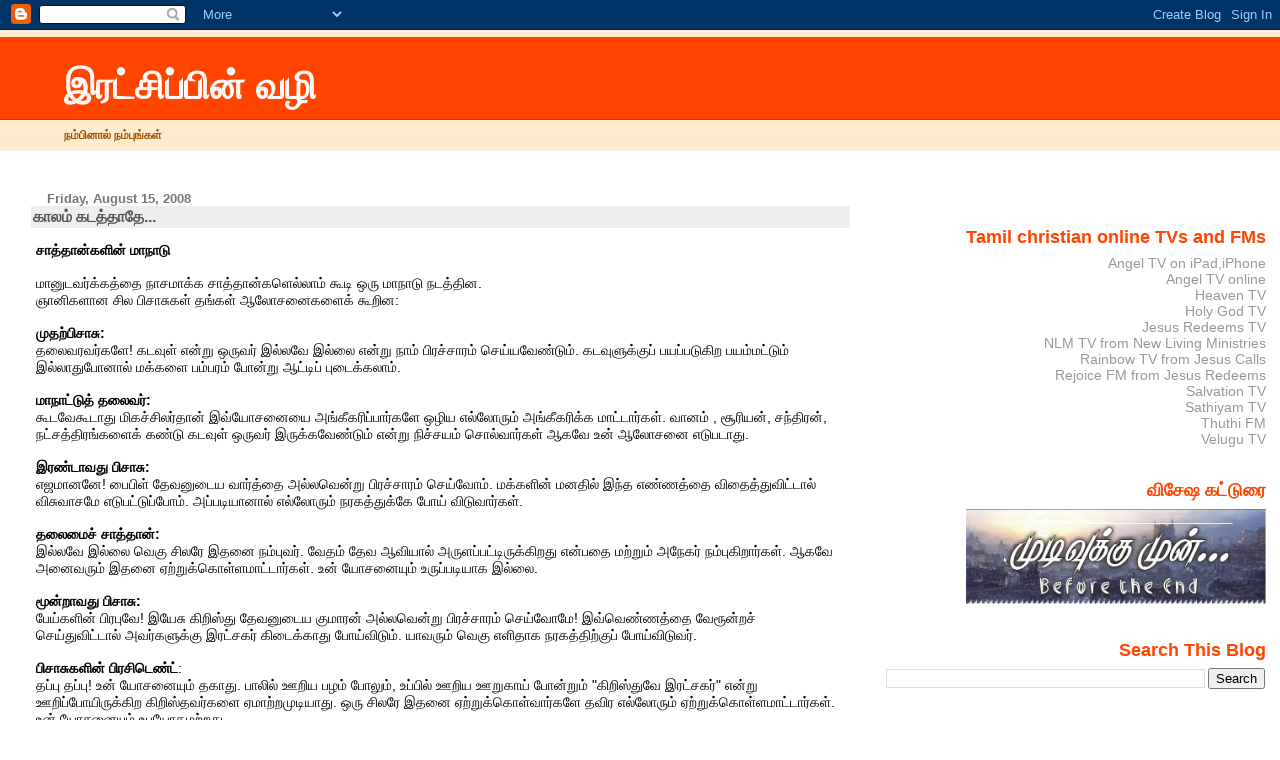

--- FILE ---
content_type: text/html; charset=UTF-8
request_url: http://www.thewayofsalvation.org/2008/08/blog-post_15.html
body_size: 23716
content:
<!DOCTYPE html>
<html dir='ltr' xmlns='http://www.w3.org/1999/xhtml' xmlns:b='http://www.google.com/2005/gml/b' xmlns:data='http://www.google.com/2005/gml/data' xmlns:expr='http://www.google.com/2005/gml/expr'>
<head>
<link href='https://www.blogger.com/static/v1/widgets/2944754296-widget_css_bundle.css' rel='stylesheet' type='text/css'/>
<meta content='text/html; charset=UTF-8' http-equiv='Content-Type'/>
<meta content='blogger' name='generator'/>
<link href='http://www.thewayofsalvation.org/favicon.ico' rel='icon' type='image/x-icon'/>
<link href='http://www.thewayofsalvation.org/2008/08/blog-post_15.html' rel='canonical'/>
<link rel="alternate" type="application/atom+xml" title="இரட&#3021;ச&#3007;ப&#3021;ப&#3007;ன&#3021; வழ&#3007; - Atom" href="http://www.thewayofsalvation.org/feeds/posts/default" />
<link rel="alternate" type="application/rss+xml" title="இரட&#3021;ச&#3007;ப&#3021;ப&#3007;ன&#3021; வழ&#3007; - RSS" href="http://www.thewayofsalvation.org/feeds/posts/default?alt=rss" />
<link rel="service.post" type="application/atom+xml" title="இரட&#3021;ச&#3007;ப&#3021;ப&#3007;ன&#3021; வழ&#3007; - Atom" href="https://www.blogger.com/feeds/22260530/posts/default" />

<link rel="alternate" type="application/atom+xml" title="இரட&#3021;ச&#3007;ப&#3021;ப&#3007;ன&#3021; வழ&#3007; - Atom" href="http://www.thewayofsalvation.org/feeds/1661178807699402105/comments/default" />
<!--Can't find substitution for tag [blog.ieCssRetrofitLinks]-->
<meta content='http://www.thewayofsalvation.org/2008/08/blog-post_15.html' property='og:url'/>
<meta content='காலம் கடத்தாதே...' property='og:title'/>
<meta content='சாத்தான்களின் மாநாடு மானுடவர்க்கத்தை நாசமாக்க சாத்தான்களெல்லாம் கூடி ஒரு மாநாடு நடத்தின. ஞானிகளான சில பிசாசுகள் தங்கள் ஆலோசனைகளைக் கூறின: மு...' property='og:description'/>
<title>இரட&#3021;ச&#3007;ப&#3021;ப&#3007;ன&#3021; வழ&#3007;: க&#3006;லம&#3021; கடத&#3021;த&#3006;த&#3015;...</title>
<style id='page-skin-1' type='text/css'><!--
/*
* Blogger Template Style
* Herbert
*
* by Jason Sutter
* Updated by Blogger Team
*/
body {
margin: 0px;
padding: 0px;
background: #ffffff;
color: #000000;
font: normal normal 90% 'Trebuchet MS', Trebuchet, Verdana, Sans-Serif;
}
a {
color: #de7008;
text-decoration: none;
}
a:hover {
color: #e0ad12;
text-decoration: underline;
}
a:visited {
color: #e0ad12;
}
a img {
border: 0;
}
@media all {
div#main-wrapper {
float: left;
width: 66%;
padding-top: 0;
padding-right: 1em;
padding-bottom: 0px;
padding-left: 1em;
word-wrap: break-word; /* fix for long text breaking sidebar float in IE */
overflow: hidden;     /* fix for long non-text content breaking IE sidebar float */
}
div#sidebar-wrapper {
margin: 0px;
padding: 0px;
text-align: right;
}
div#sidebar {
width: 30%;
float: right;
word-wrap: break-word; /* fix for long text breaking sidebar float in IE */
overflow: hidden;     /* fix for long non-text content breaking IE sidebar float */
}
}
#content-wrapper {
margin-right: 1em;
}
@media handheld {
div#main-wrapper {
float: none;
width: 90%;
}
div#sidebar-wrapper {
padding-top: 20px;
padding-right: 1em;
padding-bottom: 0;
padding-left: 1em;
text-align: left;
}
}
#header {
padding-top: 5px;
padding-right: 0px;
padding-bottom: 8px;
padding-left: 0px;
margin-top: 0px;
margin-right: 0px;
margin-bottom: 20px;
margin-left: 0px;
border-bottom: solid 1px #eeeeee;
border-top: solid 2px #ffebcd;
background: #ffebcd;
color: #9e5205;
}
h1 a:link {
color: #fffafa;
}
h1 a:visited {
color: #fffafa;
}
h1 {
padding-top: 18px;
padding-right: 0px;
padding-bottom: 10px;
padding-left: 5%;
margin-top: 0px;
margin-right: 0px;
margin-bottom: 8px;
margin-left: 0px;
border-top: solid 9px #ff4500;
border-bottom: solid 1px #9e5205;
color: #fffafa;
background: #ff4500;
font: normal bold 266% Verdana, Sans-Serif;
}
.description {
padding-top: 0px;
padding-right: 0px;
padding-bottom: 0px;
padding-left: 5%;
margin: 0px;
color: #9e5205;
background: transparent;
font: normal bold 85% Verdana, Sans-Serif;
}
h3 {
margin-top: 0px;
margin-right: 0px;
margin-bottom: 10px;
margin-left: 0px;
padding-top: 2px;
padding-right: 0px;
padding-bottom: 2px;
padding-left: 2px;
color: #555555;
background: #eeeeee;
font: normal bold 110% Verdana, Sans-serif;
}
h3.post-title a,
h3.post-title a:visited {
color: #555555;
}
h2.date-header {
margin-top:  10px;
margin-right:  0px;
margin-bottom:  0px;
margin-left:  0px;
padding-top: 0px;
padding-right: 0px;
padding-bottom: 0px;
padding-left: 2%;
color: #777777;
font-size: 90%;
text-align: left;
}
#sidebar h2 {
margin: 0px;
color: #ff4500;
font: normal bold 125% Verdana, Sans-Serif;
padding: 0px;
border: none;
}
#sidebar .widget {
margin-top: 0px;
margin-right: 0px;
margin-bottom: 33px;
margin-left: 0px;
padding: 0;
}
#sidebar ul {
list-style-type: none;
font-size: 95%;
margin-top: 0;
}
#sidebar li {
margin: 0px;
padding: 0px;
list-style-type: none;
font-size: 105%;
}
.Blog {
margin-top: 20px;
}
.blog-posts, .feed-links {
margin-left: 2%;
}
.feed-links {
clear: both;
line-height: 2.5em;
}
.post {
margin-top: 0;
margin-right: 0;
margin-bottom: 30px;
margin-left: 0;
font-size: 100%;
}
.post-body {
margin-top: 0;
margin-right: 6px;
margin-bottom: 0;
margin-left: 5px;
}
.post strong {
font-weight: bold;
}
#sidebar a {
text-decoration: none;
}
#sidebar a:link,
#sidebar a:visited {
color: #999999;
}
#sidebar a:active,
#sidebar a:hover {
color: #de7008;
}
pre,code,strike {
color: #666666;
}
.post-footer {
padding-top: 0;
padding-right: 0;
padding-bottom: 0;
padding-left: 5px;
margin: 0px;
color: #444444;
font-size: 80%;
}
#comments {
padding-top: 2px;
padding-right: 0px;
padding-bottom: 2px;
padding-left: 5px;
font-size: 110%;
font-weight: bold;
font-family: Verdana,Sans-Serif;
}
.comment-author {
margin-top: 20px;
}
.comment-body {
margin-top: 10px;
font-size: 100%;
font-weight: normal;
color: black;
}
.comment-footer {
padding: 0px;
margin-bottom: 20px;
color: #444444;
font-size: 80%;
font-weight: normal;
display: inline;
margin-right: 10px;
}
.deleted-comment {
font-style: italic;
color: gray;
}
.comment-link {
margin-left: .6em;
}
/* Profile
----------------------------------------------- */
.profile-textblock {
clear: both;
margin-left: 0;
}
.profile-img {
margin-top: 0;
margin-right: 0;
margin-bottom: 5px;
margin-left: 5px;
float: right;
}
.BlogArchive #ArchiveList {
float: right;
}
.widget-content {
margin-top: 0.5em;
}
#sidebar .widget {
clear: both;
}
#blog-pager-newer-link {
float: left;
}
.blog-pager-older-link {
float: right;
}
.blog-pager {
text-align: center;
}
.clear {
clear: both;
}
/** Tweaks for subscribe widget */
.widget-content .subscribe-wrapper {
float: right;
clear: right;
margin: .2em;
font-family: Arial,Sans-Serif;
}
/** Tweaks for layout editor mode */
body#layout #outer-wrapper {
margin-top: 10px;
}

--></style><!--Related Posts with thumbnails Scripts and Styles Start-->
<!-- remove -->
<style type='text/css'>
#related-posts {
float:center;
text-transform:none;
height:100%;
min-height:100%;
padding-top:5px;
padding-left:5px;
}

#related-posts h2{
font-size: 1.6em;
font-weight: bold;
color: black;
font-family: Georgia, &#8220;Times New Roman&#8221;, Times, serif;
margin-bottom: 0.75em;
margin-top: 0em;
padding-top: 0em;
}
#related-posts a{
color:black;
}
#related-posts a:hover{
color:black;
}

#related-posts  a:hover {
background-color:#d4eaf2;
}
</style>
<script type='text/javascript'>
var defaultnoimage="https://blogger.googleusercontent.com/img/b/R29vZ2xl/AVvXsEi-dyVr053TB71uF4cBmYfiODQxJ8Q9nbRkul5bNbY35SjtRpghvl-U7wDvdHAslEfhsa6ZRua1A8kg6PFQn2rZQKTq1NiJV2oC7nBX2ut2LzenhB3oXEMdRHOWD5txJGV0Fe-j/s400/noimage.png";
var maxresults=5;
var splittercolor="#d4eaf2";
var relatedpoststitle="Related Posts";
</script>
<script src='http://blogergadgets.googlecode.com/files/related-posts-with-thumbnails-for-blogger-pro.js' type='text/javascript'></script>
<!-- remove -->
<!--Related Posts with thumbnails Scripts and Styles End-->
<link href='https://www.blogger.com/dyn-css/authorization.css?targetBlogID=22260530&amp;zx=fa57159b-946b-457d-8bd8-b6424ace5442' media='none' onload='if(media!=&#39;all&#39;)media=&#39;all&#39;' rel='stylesheet'/><noscript><link href='https://www.blogger.com/dyn-css/authorization.css?targetBlogID=22260530&amp;zx=fa57159b-946b-457d-8bd8-b6424ace5442' rel='stylesheet'/></noscript>
<meta name='google-adsense-platform-account' content='ca-host-pub-1556223355139109'/>
<meta name='google-adsense-platform-domain' content='blogspot.com'/>

</head>
<body>
<div class='navbar section' id='navbar'><div class='widget Navbar' data-version='1' id='Navbar1'><script type="text/javascript">
    function setAttributeOnload(object, attribute, val) {
      if(window.addEventListener) {
        window.addEventListener('load',
          function(){ object[attribute] = val; }, false);
      } else {
        window.attachEvent('onload', function(){ object[attribute] = val; });
      }
    }
  </script>
<div id="navbar-iframe-container"></div>
<script type="text/javascript" src="https://apis.google.com/js/platform.js"></script>
<script type="text/javascript">
      gapi.load("gapi.iframes:gapi.iframes.style.bubble", function() {
        if (gapi.iframes && gapi.iframes.getContext) {
          gapi.iframes.getContext().openChild({
              url: 'https://www.blogger.com/navbar/22260530?po\x3d1661178807699402105\x26origin\x3dhttp://www.thewayofsalvation.org',
              where: document.getElementById("navbar-iframe-container"),
              id: "navbar-iframe"
          });
        }
      });
    </script><script type="text/javascript">
(function() {
var script = document.createElement('script');
script.type = 'text/javascript';
script.src = '//pagead2.googlesyndication.com/pagead/js/google_top_exp.js';
var head = document.getElementsByTagName('head')[0];
if (head) {
head.appendChild(script);
}})();
</script>
</div></div>
<div id='outer-wrapper'><div id='wrap2'>
<!-- skip links for text browsers -->
<span id='skiplinks' style='display:none;'>
<a href='#main'>skip to main </a> |
      <a href='#sidebar'>skip to sidebar</a>
</span>
<div id='header-wrapper'>
<div class='header section' id='header'><div class='widget Header' data-version='1' id='Header1'>
<div id='header-inner'>
<div class='titlewrapper'>
<h1 class='title'>
<a href='http://www.thewayofsalvation.org/'>
இரட&#3021;ச&#3007;ப&#3021;ப&#3007;ன&#3021; வழ&#3007;
</a>
</h1>
</div>
<div class='descriptionwrapper'>
<p class='description'><span>நம&#3021;ப&#3007;ன&#3006;ல&#3021; நம&#3021;ப&#3009;ங&#3021;கள&#3021;</span></p>
</div>
</div>
</div></div>
</div>
<div id='content-wrapper'>
<div id='crosscol-wrapper' style='text-align:center'>
<div class='crosscol no-items section' id='crosscol'></div>
</div>
<div id='main-wrapper'>
<div class='main section' id='main'><div class='widget Blog' data-version='1' id='Blog1'>
<div class='blog-posts hfeed'>

          <div class="date-outer">
        
<h2 class='date-header'><span>Friday, August 15, 2008</span></h2>

          <div class="date-posts">
        
<div class='post-outer'>
<div class='post hentry uncustomized-post-template'>
<a name='1661178807699402105'></a>
<h3 class='post-title entry-title'>
<a href='http://www.thewayofsalvation.org/2008/08/blog-post_15.html'>க&#3006;லம&#3021; கடத&#3021;த&#3006;த&#3015;...</a>
</h3>
<div class='post-header-line-1'></div>
<div class='post-body entry-content'>
<p><b>ச&#3006;த&#3021;த&#3006;ன&#3021;கள&#3007;ன&#3021; ம&#3006;ந&#3006;ட&#3009;</b><br /><br />ம&#3006;ன&#3009;டவர&#3021;க&#3021;கத&#3021;த&#3016; ந&#3006;சம&#3006;க&#3021;க ச&#3006;த&#3021;த&#3006;ன&#3021;கள&#3014;ல&#3021;ல&#3006;ம&#3021; க&#3010;ட&#3007; ஒர&#3009; ம&#3006;ந&#3006;ட&#3009; நடத&#3021;த&#3007;ன.<br />ஞ&#3006;ன&#3007;கள&#3006;ன ச&#3007;ல ப&#3007;ச&#3006;ச&#3009;கள&#3021; தங&#3021;கள&#3021; ஆல&#3019;சன&#3016;கள&#3016;க&#3021; க&#3010;ற&#3007;ன:<br /><b><br />ம&#3009;தற&#3021;ப&#3007;ச&#3006;ச&#3009;:</b><br />தல&#3016;வரவர&#3021;கள&#3015;! கடவ&#3009;ள&#3021; என&#3021;ற&#3009; ஒர&#3009;வர&#3021; இல&#3021;லவ&#3015; இல&#3021;ல&#3016; என&#3021;ற&#3009; ந&#3006;ம&#3021; ப&#3007;ரச&#3021;ச&#3006;ரம&#3021; ச&#3014;ய&#3021;யவ&#3015;ண&#3021;ட&#3009;ம&#3021;. கடவ&#3009;ள&#3009;க&#3021;க&#3009;ப&#3021; பயப&#3021;பட&#3009;க&#3007;ற பயம&#3021;மட&#3021;ட&#3009;ம&#3021; இல&#3021;ல&#3006;த&#3009;ப&#3019;ன&#3006;ல&#3021; மக&#3021;கள&#3016; பம&#3021;பரம&#3021; ப&#3019;ன&#3021;ற&#3009; ஆட&#3021;ட&#3007;ப&#3021; ப&#3009;ட&#3016;க&#3021;கல&#3006;ம&#3021;.<br /><br /><b>ம&#3006;ந&#3006;ட&#3021;ட&#3009;த&#3021; தல&#3016;வர&#3021;:</b><br />க&#3010;டவ&#3015;க&#3010;ட&#3006;த&#3009; ம&#3007;கச&#3021;ச&#3007;லர&#3021;த&#3006;ன&#3021; இவ&#3021;ய&#3019;சன&#3016;ய&#3016; அங&#3021;க&#3008;கர&#3007;ப&#3021;ப&#3006;ர&#3021;கள&#3015; ஒழ&#3007;ய எல&#3021;ல&#3019;ர&#3009;ம&#3021;  அங&#3021;க&#3008;கர&#3007;க&#3021;க ம&#3006;ட&#3021;ட&#3006;ர&#3021;கள&#3021;. வ&#3006;னம&#3021; , ச&#3010;ர&#3007;யன&#3021;,  சந&#3021;த&#3007;ரன&#3021;,  நட&#3021;சத&#3021;த&#3007;ரங&#3021;கள&#3016;க&#3021; கண&#3021;ட&#3009; கடவ&#3009;ள&#3021; ஒர&#3009;வர&#3021; இர&#3009;க&#3021;கவ&#3015;ண&#3021;ட&#3009;ம&#3021; என&#3021;ற&#3009; ந&#3007;ச&#3021;சயம&#3021; ச&#3018;ல&#3021;வ&#3006;ர&#3021;கள&#3021; ஆகவ&#3015; உன&#3021; ஆல&#3019;சன&#3016; எட&#3009;பட&#3006;த&#3009;.<br /><b><br />இரண&#3021;ட&#3006;வத&#3009; ப&#3007;ச&#3006;ச&#3009;:</b><br />எஜம&#3006;னன&#3015;! ப&#3016;ப&#3007;ள&#3021; த&#3015;வன&#3009;ட&#3016;ய வ&#3006;ர&#3021;த&#3021;த&#3016; அல&#3021;லவ&#3014;ன&#3021;ற&#3009; ப&#3007;ரச&#3021;ச&#3006;ரம&#3021; ச&#3014;ய&#3021;வ&#3019;ம&#3021;. மக&#3021;கள&#3007;ன&#3021; மனத&#3007;ல&#3021; இந&#3021;த எண&#3021;ணத&#3021;த&#3016; வ&#3007;த&#3016;த&#3021;த&#3009;வ&#3007;ட&#3021;ட&#3006;ல&#3021; வ&#3007;ச&#3009;வ&#3006;சம&#3015; எட&#3009;பட&#3021;ட&#3009;ப&#3021;ப&#3019;ம&#3021;. அப&#3021;பட&#3007;ய&#3006;ன&#3006;ல&#3021; எல&#3021;ல&#3019;ர&#3009;ம&#3021; நரகத&#3021;த&#3009;க&#3021;க&#3015; ப&#3019;ய&#3021; வ&#3007;ட&#3009;வ&#3006;ர&#3021;கள&#3021;.<br /><br /><b>தல&#3016;ம&#3016;ச&#3021; ச&#3006;த&#3021;த&#3006;ன&#3021;:</b><br />இல&#3021;லவ&#3015; இல&#3021;ல&#3016; வ&#3014;க&#3009; ச&#3007;லர&#3015; இதன&#3016; நம&#3021;ப&#3009;வர&#3021;. வ&#3015;தம&#3021; த&#3015;வ ஆவ&#3007;ய&#3006;ல&#3021; அர&#3009;ளப&#3021;பட&#3021;ட&#3007;ர&#3009;க&#3021;க&#3007;றத&#3009; என&#3021;பத&#3016; மற&#3021;ற&#3009;ம&#3021; அந&#3015;கர&#3021; நம&#3021;ப&#3009;க&#3007;ற&#3006;ர&#3021;கள&#3021;. ஆகவ&#3015; அன&#3016;வர&#3009;ம&#3021; இதன&#3016; ஏற&#3021;ற&#3009;க&#3021;க&#3018;ள&#3021;ளம&#3006;ட&#3021;ட&#3006;ர&#3021;கள&#3021;. உன&#3021; ய&#3019;சன&#3016;ய&#3009;ம&#3021; உர&#3009;ப&#3021;பட&#3007;ய&#3006;க இல&#3021;ல&#3016;.<br /><br /><b>ம&#3010;ன&#3021;ற&#3006;வத&#3009; ப&#3007;ச&#3006;ச&#3009;:</b><br />ப&#3015;ய&#3021;கள&#3007;ன&#3021; ப&#3007;ரப&#3009;வ&#3015;! இய&#3015;ச&#3009; க&#3007;ற&#3007;ஸ&#3021;த&#3009; த&#3015;வன&#3009;ட&#3016;ய க&#3009;ம&#3006;ரன&#3021; அல&#3021;லவ&#3014;ன&#3021;ற&#3009; ப&#3007;ரச&#3021;ச&#3006;ரம&#3021; ச&#3014;ய&#3021;வ&#3019;ம&#3015;! இவ&#3021;வ&#3014;ண&#3021;ணத&#3021;த&#3016; வ&#3015;ர&#3010;ன&#3021;றச&#3021; ச&#3014;ய&#3021;த&#3009;வ&#3007;ட&#3021;ட&#3006;ல&#3021; அவர&#3021;கள&#3009;க&#3021;க&#3009; இரட&#3021;சகர&#3021; க&#3007;ட&#3016;க&#3021;க&#3006;த&#3009; ப&#3019;ய&#3021;வ&#3007;ட&#3009;ம&#3021;. ய&#3006;வர&#3009;ம&#3021; வ&#3014;க&#3009; எள&#3007;த&#3006;க நரகத&#3021;த&#3007;ற&#3021;க&#3009;ப&#3021; ப&#3019;ய&#3021;வ&#3007;ட&#3009;வர&#3021;.<br /><br /><b>ப&#3007;ச&#3006;ச&#3009;கள&#3007;ன&#3021; ப&#3007;ரச&#3007;ட&#3014;ண&#3021;ட&#3021;</b>:<br />தப&#3021;ப&#3009; தப&#3021;ப&#3009;! உன&#3021; ய&#3019;சன&#3016;ய&#3009;ம&#3021; தக&#3006;த&#3009;. ப&#3006;ல&#3007;ல&#3021; ஊற&#3007;ய பழம&#3021; ப&#3019;ல&#3009;ம&#3021;, உப&#3021;ப&#3007;ல&#3021; ஊற&#3007;ய ஊற&#3009;க&#3006;ய&#3021; ப&#3019;ன&#3021;ற&#3009;ம&#3021; "க&#3007;ற&#3007;ஸ&#3021;த&#3009;வ&#3015; இரட&#3021;சகர&#3021;" என&#3021;ற&#3009; ஊற&#3007;ப&#3021;ப&#3019;ய&#3007;ர&#3009;க&#3021;க&#3007;ற க&#3007;ற&#3007;ஸ&#3021;தவர&#3021;கள&#3016; ஏம&#3006;ற&#3021;றம&#3009;ட&#3007;ய&#3006;த&#3009;. ஒர&#3009; ச&#3007;லர&#3015; இதன&#3016; ஏற&#3021;ற&#3009;க&#3021;க&#3018;ள&#3021;வ&#3006;ர&#3021;கள&#3015; தவ&#3007;ர எல&#3021;ல&#3019;ர&#3009;ம&#3021; ஏற&#3021;ற&#3009;க&#3021;க&#3018;ள&#3021;ளம&#3006;ட&#3021;ட&#3006;ர&#3021;கள&#3021;. உன&#3021; ய&#3019;சன&#3016;ய&#3009;ம&#3021; உபய&#3019;கமற&#3021;றத&#3009;.<br /><br />ம&#3015;ல&#3009;ம&#3021; பல ப&#3015;ய&#3021;கள&#3021; வ&#3015;ற&#3009; வ&#3015;ற&#3009; ஆல&#3019;சன&#3016;கள&#3016;க&#3021; க&#3010;ற&#3007;ன. தல&#3016;ம&#3016;ச&#3021; ச&#3006;த&#3021;த&#3006;ன&#3021; அங&#3021;க&#3008;கர&#3007;க&#3021;கவ&#3007;ல&#3021;ல&#3016;. இற&#3009;த&#3007;ய&#3006;ய&#3021;ப&#3021; ப&#3014;ர&#3007;ய ப&#3015;ய&#3021; ஒன&#3021;ற&#3009; அடக&#3021;கத&#3021;த&#3009;டன&#3021; எழ&#3009;ம&#3021;ப&#3007; ம&#3007;க அம&#3016;தல&#3009;டன&#3021; ப&#3015;ச&#3007;யத&#3009;:<br /><br />"எஜம&#3006;ன&#3015;! த&#3014;ய&#3021;வம&#3021; உண&#3021;ட&#3009;; ப&#3016;ப&#3007;ள&#3021; உண&#3021;ம&#3016;; இய&#3015;ச&#3009; த&#3014;ய&#3021;வ க&#3009;ம&#3006;ரன&#3021;; அவர&#3015; இரட&#3021;சகர&#3021; என&#3021;ற&#3009; த&#3014;ள&#3007;வ&#3006;ய&#3021; ச&#3018;ல&#3021;வ&#3019;ம&#3021;. ஆன&#3006;ல&#3021; இரட&#3021;ச&#3007;க&#3021;கப&#3021;பட&#3009;வதற&#3021;க&#3009; இன&#3021;ன&#3009;ம&#3021; ப&#3019;த&#3009;ம&#3006;ன க&#3006;லம&#3021; இர&#3009;க&#3021;க&#3007;றத&#3009;. அதற&#3021;க&#3006;க இப&#3021;ப&#3019;த&#3015; ஆத&#3021;த&#3007;ரப&#3021;பட<br />வ&#3015;ண&#3021;ட&#3006;ம&#3021; என&#3021;ற&#3009; ப&#3007;ரசங&#3021;கம&#3021; ச&#3014;ய&#3021;வ&#3019;ம&#3021;."<br /><br /><b>ம&#3009;தன&#3021;ம&#3016;ச&#3021; ச&#3006;த&#3021;த&#3006;ன&#3021;:</b><br />ப&#3015;ஷ&#3021;! சர&#3007;ய&#3006;ன ய&#3019;சன&#3016;! இதன&#3016; அன&#3016;வர&#3009;ம&#3021; ஏற&#3021;ற&#3009;க&#3021;க&#3018;ள&#3021;வ&#3019;ம&#3021; என&#3021;ற&#3009; க&#3019;ரவ&#3015; எல&#3021;ல&#3006;ப&#3021; ப&#3007;ச&#3006;ச&#3009;கள&#3009;ம&#3021; கரக&#3019;சம&#3021; ச&#3014;ய&#3021;தன.<br /><br />ச&#3006;த&#3021;த&#3006;ன&#3021; இக&#3021;க&#3006;லம&#3021; அன&#3009;ஷ&#3021;ட&#3007;க&#3021;க&#3009;ம&#3021; ம&#3009;ற&#3016; இத&#3009; த&#3006;ன&#3021;. ந&#3006;ள&#3016; ந&#3006;ள&#3016; என&#3021;ற&#3009; க&#3006;லம&#3021; கடத&#3021;தவ&#3015; ப&#3007;ரய&#3006;சப&#3021; பட&#3021;ட&#3009; வர&#3009;க&#3007;ற&#3006;ன&#3021;. வ&#3008;ண&#3006;கக&#3021; க&#3006;லத&#3021;த&#3016;க&#3021; கடத&#3021;த&#3006;த&#3009; வ&#3007;ழ&#3007;ப&#3021;ப&#3006;ய&#3021; இர&#3009;ப&#3021;ப&#3019;ம&#3021;. இங&#3021;க&#3007;ல&#3006;ந&#3021;த&#3007;ல&#3021; வ&#3015;ல&#3021;ஸ&#3021; நகர&#3007;ல&#3021; ச&#3010;ர&#3007;ய கட&#3007;க&#3006;ரம&#3021; ஒன&#3021;ற&#3009; இர&#3009;க&#3021;க&#3007;றத&#3009;. அத&#3007;ல&#3021; "ந&#3008;ங&#3021;கள&#3021; என&#3021;ன&#3016; வ&#3008;ண&#3006;கச&#3021; ச&#3014;லவழ&#3007;க&#3021;கல&#3006;ம&#3021;, ஆன&#3006;ல&#3021; என&#3021;ன&#3016; ந&#3008;ங&#3021;கள&#3021; ந&#3007;ற&#3009;த&#3021;த&#3007;வ&#3007;ட ம&#3009;ட&#3007;ய&#3006;த&#3009;" என&#3021;ற&#3009; எழ&#3009;த&#3007;ய&#3007;ர&#3009;க&#3021;க&#3007;றத&#3009;.<br /><br /><b>"ந&#3006;ங&#3021;கள&#3021; ஞ&#3006;ன இர&#3009;தயம&#3009;ள&#3021;ளவர&#3021;கள&#3006;க&#3009;ம&#3021;பட&#3007; எங&#3021;கள&#3021; நட&#3021;கள&#3016; எண&#3021;ண&#3009;ம&#3021; அற&#3007;வ&#3016; எங&#3021;கள&#3009;க&#3021;க&#3009;ப&#3021; ப&#3019;த&#3007;த&#3021;தர&#3009;ள&#3009;ம&#3021;" - சங&#3021;க&#3008;தம&#3021; 90:12<br /><br />"இத&#3019;, இப&#3021;ப&#3018;ழ&#3009;த&#3015; அன&#3009;க&#3021;க&#3007;ரக க&#3006;லம&#3021;; இப&#3021;ப&#3018;ழ&#3009;த&#3015; இரட&#3021;சண&#3021;ய ந&#3006;ள&#3021;" - IIக&#3018;ர&#3007;ந&#3021;த&#3007;யர&#3021; 6:2</b></p>
<div style='clear: both;'></div>
</div>
<div class='post-footer'>
<script>var flike = {
url : "http://www.thewayofsalvation.org/2008/08/blog-post_15.html",
buttonType : "standard",
width : "450",
height : "25",
showFaces : "false"
}</script><script src='http://orkut-share.googlecode.com/svn/trunk/flike.js'>
</script>
<div class='post-footer-line post-footer-line-1'>
<div class='post-share-buttons'>
   Tell a Friend 
<a class='goog-inline-block share-button sb-email' href='https://www.blogger.com/share-post.g?blogID=22260530&postID=1661178807699402105&target=email' target='_blank' title='Email This'><span class='share-button-link-text'>Email This</span></a><a class='goog-inline-block share-button sb-blog' href='https://www.blogger.com/share-post.g?blogID=22260530&postID=1661178807699402105&target=blog' onclick='window.open(this.href, "_blank", "height=270,width=475"); return false;' target='_blank' title='BlogThis!'><span class='share-button-link-text'>BlogThis!</span></a><a class='goog-inline-block share-button sb-twitter' href='https://www.blogger.com/share-post.g?blogID=22260530&postID=1661178807699402105&target=twitter' target='_blank' title='Share to X'><span class='share-button-link-text'>Share to X</span></a><a class='goog-inline-block share-button sb-facebook' href='https://www.blogger.com/share-post.g?blogID=22260530&postID=1661178807699402105&target=facebook' onclick='window.open(this.href, "_blank", "height=430,width=640"); return false;' target='_blank' title='Share to Facebook'><span class='share-button-link-text'>Share to Facebook</span></a><a class='goog-inline-block share-button sb-pinterest' href='https://www.blogger.com/share-post.g?blogID=22260530&postID=1661178807699402105&target=pinterest' target='_blank' title='Share to Pinterest'><span class='share-button-link-text'>Share to Pinterest</span></a>
</div>
<div id='related-posts'>
<script type='text/javascript'>
removeRelatedDuplicates_thumbs();
printRelatedLabels_thumbs("http://www.thewayofsalvation.org/2008/08/blog-post_15.html");
</script>
</div><div style='clear:both'></div>
<span class='post-author vcard'>
Posted by
<span class='fn'>The Way Of Salvation</span>
</span>
<span class='post-timestamp'>
at
<a class='timestamp-link' href='http://www.thewayofsalvation.org/2008/08/blog-post_15.html' rel='bookmark' title='permanent link'><abbr class='published' title='2008-08-15T23:21:00-04:00'>8/15/2008 11:21:00 PM</abbr></a>
</span>
<span class='star-ratings'>
</span>
<span class='post-comment-link'>
</span>
<span class='post-backlinks post-comment-link'>
</span>
<span class='post-icons'>
<span class='item-action'>
<a href='https://www.blogger.com/email-post/22260530/1661178807699402105' title='Email Post'>
<img alt='' class='icon-action' src='http://www.blogger.com/img/icon18_email.gif'/>
</a>
</span>
<span class='item-control blog-admin pid-893748059'>
<a href='https://www.blogger.com/post-edit.g?blogID=22260530&postID=1661178807699402105&from=pencil' title='Edit Post'>
<img alt='' class='icon-action' height='18' src='https://resources.blogblog.com/img/icon18_edit_allbkg.gif' width='18'/>
</a>
</span>
</span>
</div>
<div class='post-footer-line post-footer-line-2'>
<span class='post-labels'>
</span>
</div>
<div class='post-footer-line post-footer-line-3'></div>
</div>
</div>
<div class='comments' id='comments'>
<a name='comments'></a>
<h4>
0
comments:
        
</h4>
<div id='Blog1_comments-block-wrapper'>
<dl class='avatar-comment-indent' id='comments-block'>
</dl>
</div>
<p class='comment-footer'>
<div align='center'><p><div style='-moz-background-clip: -moz-initial; -moz-background-origin: -moz-initial; -moz-background-inline-policy: -moz-initial; width: 369; text-align: left; border: 1px solid #cccccc; padding: 5px; background: #eeeddf; height:86'><span class='Apple-style-span' style='color: #330099;'><span class='Apple-style-span' style='font-size: x-small;'>தம&#3007;ழ&#3007;ல&#3021; தட&#3021;டச&#3021;ச&#3009; ச&#3014;ய&#3021;ய</span></span><a href='http://bibleuncle.blogspot.com/p/tamileditor.html' target='_blank'><span class='Apple-style-span' style='font-size: x-small;'><span class='Apple-style-span' style='color: red;'>இங&#3021;க&#3015; ச&#3018;ட&#3009;க&#3021;கவ&#3009;ம&#3021;</span></span></a>
<span class='Apple-style-span' style='color: #330099;'><span class='Apple-style-span' style='font-size: x-small;'>தட&#3021;டச&#3021;ச&#3009; ச&#3014;ய&#3021;த ப&#3007;ன&#3021; அத&#3016; Copy ச&#3014;ய&#3021;த&#3009; இங&#3021;க&#3015; Past ச&#3014;ய&#3021;யவ&#3009;ம&#3021;</span></span></div></p></div>
<div class='comment-form'>
<a name='comment-form'></a>
<h4 id='comment-post-message'>Post a Comment</h4>
<p>
</p>
<a href='https://www.blogger.com/comment/frame/22260530?po=1661178807699402105&hl=en&saa=85391&origin=http://www.thewayofsalvation.org' id='comment-editor-src'></a>
<iframe allowtransparency='true' class='blogger-iframe-colorize blogger-comment-from-post' frameborder='0' height='410px' id='comment-editor' name='comment-editor' src='' width='100%'></iframe>
<script src='https://www.blogger.com/static/v1/jsbin/2830521187-comment_from_post_iframe.js' type='text/javascript'></script>
<script type='text/javascript'>
      BLOG_CMT_createIframe('https://www.blogger.com/rpc_relay.html');
    </script>
</div>
</p>
<div id='backlinks-container'>
<div id='Blog1_backlinks-container'>
</div>
</div>
</div>
</div>

        </div></div>
      
</div>
<div class='blog-pager' id='blog-pager'>
<span id='blog-pager-newer-link'>
<a class='blog-pager-newer-link' href='http://www.thewayofsalvation.org/2008/08/blog-post_16.html' id='Blog1_blog-pager-newer-link' title='Newer Post'>Newer Post</a>
</span>
<span id='blog-pager-older-link'>
<a class='blog-pager-older-link' href='http://www.thewayofsalvation.org/2008/08/blog-post.html' id='Blog1_blog-pager-older-link' title='Older Post'>Older Post</a>
</span>
<a class='home-link' href='http://www.thewayofsalvation.org/'>Home</a>
</div>
<div class='clear'></div>
<div class='post-feeds'>
<div class='feed-links'>
Subscribe to:
<a class='feed-link' href='http://www.thewayofsalvation.org/feeds/1661178807699402105/comments/default' target='_blank' type='application/atom+xml'>Post Comments (Atom)</a>
</div>
</div>
</div><div class='widget LinkList' data-version='1' id='LinkList4'>
<h2>இற&#3009;த&#3007;க&#3021; க&#3006;ல ச&#3014;ய&#3021;த&#3007;கள&#3021;</h2>
<div class='widget-content'>
<ul>
<li><a href='http://www.thewayofsalvation.org/2011/06/blog-post_27.html'>ம&#3009;ட&#3007;வ&#3009; என&#3021;னம&#3006;ய&#3007;ர&#3009;க&#3021;க&#3009;ம&#3019;?.</a></li>
<li><a href='http://www.thewayofsalvation.org/2011/06/blog-post_28.html'>இஸ&#3021;ல&#3006;ம&#3007;ய மயம&#3006;க&#3009;ம&#3021; ஐர&#3019;ப&#3021;ப&#3006;</a></li>
<li><a href='http://www.thewayofsalvation.org/2011/07/blog-post_26.html'>அவலட&#3021;சண சட&#3021;டங&#3021;கள&#3007;ன&#3021; ஆரம&#3021;பம&#3021;</a></li>
<li><a href='http://www.thewayofsalvation.org/2011/08/blog-post_23.html'>அச&#3016;க&#3021;கப&#3021;பட&#3009;ம&#3021; த&#3015;சங&#3021;கள&#3021;</a></li>
<li><a href='http://www.thewayofsalvation.org/2011/09/blog-post_21.html'>இஸ&#3021;ரவ&#3015;ல&#3007;ன&#3021; ப&#3015;ர&#3021; இன&#3007;...</a></li>
<li><a href='http://www.thewayofsalvation.org/2011/09/blog-post_23.html'>இஸ&#3021;ர&#3015;ல&#3021; த&#3015;சத&#3021;த&#3007;ன&#3021; த&#3019;ற&#3021;றம&#3009;ம&#3021; ந&#3007;ற&#3016;வ&#3015;ற&#3007;ய த&#3008;ர&#3021;க&#3021;கதர&#3007;சனங&#3021;கள&#3009;ம&#3021;</a></li>
<li><a href='http://www.thewayofsalvation.org/2011/05/blog-post_26.html'>க&#3019;ட&#3007; ப&#3015;ர&#3021; ப&#3006;ர&#3021;த&#3021;த&#3009; க&#3018;ண&#3021;ட&#3006;டவ&#3007;ர&#3009;க&#3021;க&#3009;ம&#3021; சம&#3021;பவம&#3021;</a></li>
<li><a href='http://www.thewayofsalvation.org/2011/06/blog-post_08.html'>ம&#3009;ட&#3007;வ&#3009;க&#3021;க&#3009; ம&#3009;ன&#3021;...</a></li>
<li><a href='http://www.thewayofsalvation.org/2011/06/blog-post_09.html'>கட&#3016;ச&#3007;ந&#3006;ட&#3021;கள&#3007;ல&#3021; மன&#3009;ஷர&#3021;கள&#3021; தற&#3021;ப&#3007;ர&#3007;யர&#3006;ய&#3009;ம&#3021;...</a></li>
<li><a href='http://www.thewayofsalvation.org/2010/12/blog-post_16.html'>க&#3007;ற&#3007;ஸ&#3021;த&#3009;ம&#8204;ஸ&#3021; ஒர&#3009; ப&#3018;ய&#3021;?</a></li>
<li><a href='http://www.thewayofsalvation.org/2010/08/2060.html'>ந&#3007;ய&#3010;ட&#3021;டன&#3021; கண&#3007;த&#3021;த க&#3007;ப&#3007;:2060</a></li>
<li><a href='http://www.thewayofsalvation.org/2010/03/blog-post_04.html'>அன&#3021;ப&#3016; வ&#3007;ட&#3021;ட&#3006;ய&#3021;</a></li>
<li><a href='http://www.thewayofsalvation.org/2010/03/blog-post_18.html'>ம&#3009;ழங&#3021;க&#3006;ல&#3021;கள&#3016; ம&#3009;டக&#3021;க&#3007;ய ஹ&#3014;ய&#3021;த&#3007;</a></li>
<li><a href='http://www.thewayofsalvation.org/2010/06/blog-post.html'>அம&#3014;ர&#3007;க&#3021;க&#3006;வ&#3007;ற&#3021;க&#3009;ப&#3021; ப&#3007;ன&#3021;</a></li>
<li><a href='http://www.thewayofsalvation.org/2010/03/37.html'>&#8221;ந&#3007;ற&#3016;வ&#3015;ற&#3007;ய எச&#3015;க&#3021;க&#3007;ய&#3015;ல&#3021; 37&#8221;-இஸ&#3021;ர&#3015;ல&#3007;ய ப&#3007;ரதமர&#3021; அற&#3007;வ&#3007;ப&#3021;ப&#3009;</a></li>
<li><a href='http://www.thewayofsalvation.org/2010/03/blog-post.html'>ம&#3009;ன&#3021;ப&#3015; ச&#3018;ன&#3021;ன ஏச&#3006;ய&#3006;</a></li>
<li><a href='http://www.thewayofsalvation.org/2009/12/blog-post.html'>சம&#3009;த&#3021;த&#3007;ரம&#3009;ம&#3021; அல&#3016;கள&#3009;ம&#3021;</a></li>
<li><a href='http://www.thewayofsalvation.org/2010/01/blog-post.html'>ப&#3007;ற ப&#3009;ற த&#3008;ர&#3021;க&#3021;கதர&#3007;சனங&#3021;கள&#3021;</a></li>
<li><a href='http://www.thewayofsalvation.org/2009/10/blog-post_25.html'>இஸ&#3021;ர&#3015;ல&#3007;ல&#3021; வ&#3007;வச&#3006;யப&#3021; ப&#3009;ரட&#3021;ச&#3007; - தம&#3007;ழக வ&#3007;வச&#3006;ய&#3007;கள&#3021; இஸ&#3021;ர&#3015;ல&#3021; பயணம&#3021;</a></li>
<li><a href='http://www.thewayofsalvation.org/2009/08/blog-post_27.html'>க&#3009;ற&#3009;க&#3006;மல&#3021; ப&#3014;ர&#3009;கவ&#3015;ண&#3021;ட&#3009;ம&#3021;</a></li>
<li><a href='http://www.thewayofsalvation.org/2009/09/blog-post.html'>ம&#3008;ண&#3021;ட&#3009;ம&#3021; சனக&#3014;ர&#3007;ப&#3021; சங&#3021;கம&#3021;?</a></li>
<li><a href='http://www.thewayofsalvation.org/2009/09/blog-post_04.html'>அர&#3006;ப&#3007;ய ந&#3006;ட&#3009;கள&#3009;ம&#3021; இஸ&#3021;ர&#3015;ல&#3009;ம&#3021;</a></li>
<li><a href='http://www.thewayofsalvation.org/2009/09/2012.html'>2012-ல&#3021; உலகம&#3021; அழ&#3007;ய&#3009;ம&#3006;?</a></li>
<li><a href='http://www.thewayofsalvation.org/2009/10/blog-post_07.html'>இட&#3007;க&#3021;கப&#3021;படவ&#3007;ர&#3009;க&#3021;க&#3009;ம&#3021; மத&#3007;ல&#3021;கள&#3021;</a></li>
<li><a href='http://www.thewayofsalvation.org/2009/08/blog-post_07.html'>எர&#3009;சல&#3015;ம&#3021; நகரம&#3021; இரண&#3021;ட&#3006;க&#3021;கப&#3021;பட&#3009;ம&#3006;?</a></li>
<li><a href='http://www.thewayofsalvation.org/2009/06/blog-post_11.html'>தமஸ&#3021;க&#3009;வ&#3007;ன&#3021; ப&#3006;ரம&#3021;</a></li>
<li><a href='http://www.thewayofsalvation.org/2009/02/blog-post.html'>பழ&#3016;ய ப&#3009;த&#3007;ய ப&#3006;ப&#3015;ல&#3021;</a></li>
<li><a href='http://www.thewayofsalvation.org/2009/03/blog-post_07.html'>இஸ&#3021;ர&#3015;ல&#3009;க&#3021;க&#3009; இக&#3021;கட&#3021;ட&#3009;க&#3021;க&#3006;லம&#3021;</a></li>
<li><a href='http://www.thewayofsalvation.org/2009/03/blog-post_05.html'>வ&#3014;ள&#3007;ப&#3021;பட&#3009;த&#3021;த&#3007;ன வ&#3007;ச&#3015;ஷ ச&#3009;ர&#3009;க&#3021;கம&#3021;.</a></li>
<li><a href='http://www.thewayofsalvation.org/2009/01/blog-post_17.html'>பத&#3021;த&#3009; க&#3018;ம&#3021;ப&#3009;கள&#3021;-வ&#3008;ட&#3007;ய&#3019; ச&#3014;ய&#3021;த&#3007;</a></li>
<li><a href='http://www.thewayofsalvation.org/2008/04/blog-post.html'>க&#3006;ண&#3006;மல&#3021; ப&#3019;கப&#3021;ப&#3019;க&#3009;ம&#3021; கரன&#3021;ச&#3007; ந&#3019;ட&#3021;ட&#3009;கள&#3021;</a></li>
<li><a href='http://www.thewayofsalvation.org/2008/08/666.html'>666- அந&#3021;த&#3007;க&#3021; க&#3007;ற&#3007;ஸ&#3021;த&#3009; ய&#3006;ர&#3021;?</a></li>
<li><a href='http://www.thewayofsalvation.org/2008/08/blog-post.html'>ப&#3006;ப&#3007;ல&#3019;ன&#3007;ய ப&#3015;ரரச&#3009;ம&#3021; ம&#3015;த&#3007;ய ப&#3014;ர&#3021;ச&#3007;ய ப&#3015;ரரச&#3009;ம&#3021;</a></li>
<li><a href='http://www.thewayofsalvation.org/2008/08/blog-post_16.html'>ப&#3006;த&#3007; இர&#3009;ம&#3021;ப&#3009;ம&#3021; ப&#3006;த&#3007; கள&#3007;மண&#3021;ண&#3009;ம&#3021;</a></li>
<li><a href='http://www.thewayofsalvation.org/2008/08/blog-post_22.html'>இஸ&#3021;ர&#3015;ல&#3009;க&#3021;க&#3009; த&#3007;ர&#3009;ம&#3021;ப&#3009;ம&#3021; ய&#3010;தர&#3021;கள&#3021;</a></li>
<li><a href='http://www.thewayofsalvation.org/2009/01/666.html'>ம&#3007;ர&#3009;கத&#3021;த&#3007;ன&#3021; ம&#3009;த&#3021;த&#3007;ர&#3016; 666 வ&#3008;ட&#3007;ய&#3019; ச&#3014;ய&#3021;த&#3007;</a></li>
<li><a href='http://www.thewayofsalvation.org/2009/01/blog-post_07.html'>ய&#3006;ர&#3021; அந&#3021;த&#3007;க&#3007;ற&#3007;ஸ&#3021;த&#3009;? வ&#3008;ட&#3007;ய&#3019; ச&#3014;ய&#3021;த&#3007;</a></li>
<li><a href='http://www.thewayofsalvation.org/2009/01/blog-post_08.html'>இஸ&#3021;ரவ&#3015;ல&#3009;ம&#3021; - இஸ&#3021;மவ&#3015;ல&#3009;ம&#3021;</a></li>
<li><a href='http://www.thewayofsalvation.org/2008/02/ykphenry-end-time-mp3-message.html'>த&#3010;தர&#3021;கள&#3007;ன&#3021; க&#3006;லம&#3021;-YKP.Henry End Time Mp3 message</a></li>
<li><a href='http://www.thewayofsalvation.org/2008/02/ykphentry-mp3-message.html'>அந&#3021;த&#3007;க&#3021;க&#3007;ற&#3007;ஸ&#3021;த&#3009;வ&#3007;ன&#3021; க&#3006;லம&#3021; - YKP.Hentry MP3 Message</a></li>
<li><a href='http://www.thewayofsalvation.org/2008/01/ykphenry-mp3-message.html'>க&#3007;ர&#3009;ப&#3016;ய&#3007;ன&#3021; க&#3006;லம&#3021; - Y.K.P.Henry MP3 Message</a></li>
<li><a href='http://www.thewayofsalvation.org/2007/10/666-sixsixsix-mark.html'>666 SixSixSix Mark வலத&#3009;க&#3016; ம&#3009;த&#3021;த&#3007;ர&#3016;</a></li>
<li><a href='http://www.thewayofsalvation.org/2006/02/blog-post_113959675157062645.html'>ஆற&#3006;வத&#3009; ப&#3015;ரரச&#3009;&#8212;நம&#3021;பம&#3009;ட&#3007;ய&#3006;தத&#3009;</a></li>
<li><a href='http://www.thewayofsalvation.org/2006/02/blog-post_113959672103930941.html'>ஐந&#3021;த&#3006;வத&#3009; ப&#3015;ரரச&#3009;- உலகள&#3006;வ&#3007;ய ஒர&#3015; அரச&#3006;ங&#3021;கம&#3021;,ஒர&#3015; தல&#3016;வன&#3021;</a></li>
<li><a href='http://www.thewayofsalvation.org/2006/02/blog-post_113959668578908278.html'>பல&#3007;க&#3021;க&#3009;ம&#3021; கனவ&#3009;-ஆச&#3021;சர&#3007;யம&#3021;</a></li>
<li><a href='http://www.thewayofsalvation.org/2006/02/blog-post_113959678236616171.html'>ந&#3019;வ&#3006;வ&#3007;ன&#3021; ந&#3006;ட&#3021;கள&#3021;</a></li>
<li><a href='http://www.thewayofsalvation.org/2006/02/blog-post_13.html'>ப&#3007;ர&#3015;தக&#3009;ழ&#3007;ய&#3007;ல&#3007;ர&#3009;ந&#3021;த&#3009; உர&#3009;வ&#3006;ன த&#3015;சம&#3021;.</a></li>
<li><a href='http://www.thewayofsalvation.org/2006/02/blog-post_113988829941183625.html'>இஸ&#3021;ர&#3015;ல&#3021; த&#3015;சத&#3021;த&#3007;ன&#3021; உதயம&#3021;</a></li>
<li><a href='http://www.thewayofsalvation.org/2006/02/blog-post_14.html'>இஸ&#3021;ர&#3015;ல&#3021; - உலகத&#3021;த&#3009;க&#3021;க&#3009; ஒர&#3009; ச&#3009;ம&#3016;</a></li>
<li><a href='http://www.thewayofsalvation.org/2006/02/blog-post_15.html'>ப&#3014;ர&#3009;க&#3007;ப&#3021;ப&#3019;ன அற&#3007;வ&#3009;</a></li>
<li><a href='http://www.thewayofsalvation.org/2006/02/blog-post_20.html'>இஸ&#3021;ர&#3015;ல&#3016; ந&#3019;க&#3021;க&#3007; இர&#3009;பத&#3009;க&#3019;ட&#3007;ப&#3021;ப&#3015;ர&#3021; க&#3018;ண&#3021;ட ர&#3006;ண&#3009;வம&#3021;</a></li>
<li><a href='http://www.thewayofsalvation.org/2006/02/blog-post_26.html'>ய&#3010;ப&#3021;ரட&#3008;ஸ&#3021; நத&#3007; வற&#3021;ற&#3009;ம&#3006;?</a></li>
<li><a href='http://www.thewayofsalvation.org/2006/02/blog-post_27.html'>த&#3007;ர&#3009;ம&#3021;ப&#3007; வந&#3021;த ந&#3006;ணயம&#3021;</a></li>
<li><a href='http://www.thewayofsalvation.org/2006/03/blog-post_02.html'>ம&#3008;ண&#3021;ட&#3009; வந&#3021;த ம&#3018;ழ&#3007;</a></li>
<li><a href='http://www.thewayofsalvation.org/2006/03/blog-post_08.html'>கர&#3009;ப&#3021;ப&#3009; ச&#3010;ர&#3007;யன&#3021;</a></li>
<li><a href='http://www.thewayofsalvation.org/2006/05/blog-post_27.html'>ஜ&#3014;ர&#3009;சலம&#3021; என&#3009;ம&#3021; நகரம&#3021;</a></li>
<li><a href='http://www.thewayofsalvation.org/2006/05/jesus-was-engaged-not-married.html'>Jesus Was Engaged, Not Married</a></li>
</ul>
<div class='clear'></div>
</div>
</div><div class='widget LinkList' data-version='1' id='LinkList8'>
<h2>இப&#3021;பட&#3007; ச&#3018;ன&#3021;ன&#3006;ர&#3021;கள&#3021;</h2>
<div class='widget-content'>
<ul>
<li><a href='http://www.thewayofsalvation.org/2011/07/blog-post_19.html'>க&#3008;த&#3016; பட&#3007; இல&#3021;ல&#3006;வ&#3007;ட&#3021;ட&#3006;ல&#3021; வ&#3014;ள&#3007;ய&#3015;ற&#3009; - கர&#3021;ந&#3006;டக அம&#3016;ச&#3021;சர&#3021; ப&#3015;ச&#3021;ச&#3009;</a></li>
<li><a href='http://www.thewayofsalvation.org/2011/02/blog-post_10.html'>உலக&#3014;ங&#3021;க&#3009;ம&#3021; ச&#3007;தற அட&#3007;க&#3021;கப&#3021;பட&#3021;டவர&#3021;கள&#3021; பற&#3021;ற&#3007; த&#3007;ர&#3009; அன&#3021;பழகன&#3021;</a></li>
<li><a href='http://www.thewayofsalvation.org/2010/08/blog-post_18.html'>ச&#3007;ர&#3007;க&#3021;கவல&#3021;ல-ச&#3007;ந&#3021;த&#3007;க&#3021;க ச&#3007;ல இந&#3021;த&#3007;ய ம&#3018;ழ&#3007;கள&#3021;</a></li>
<li><a href='http://www.thewayofsalvation.org/2009/10/blog-post_31.html'>மகரவ&#3007;ளக&#3021;க&#3009; ச&#3014;யற&#3021;க&#3016;ய&#3015;..சபர&#3007;மல&#3016; தந&#3021;த&#3007;ர&#3007; வ&#3007;ளக&#3021;கம&#3021;</a></li>
<li><a href='http://www.thewayofsalvation.org/2009/07/blog-post_29.html'>இவர&#3021;கள&#3007;ன&#3021; ம&#3009;ட&#3007;வ&#3009;கள&#3021;</a></li>
<li><a href='http://www.thewayofsalvation.org/2008/02/blog-post_27.html'>ச&#3007;ர&#3007;க&#3021;கவல&#3021;ல-ச&#3007;ந&#3021;த&#3007;க&#3021;க ச&#3007;ல தம&#3007;ழக ம&#3018;ழ&#3007;கள&#3021;</a></li>
<li><a href='http://www.thewayofsalvation.org/2008/02/blog-post_12.html'>ப&#3007;.வ&#3007;.நரச&#3007;ம&#3021;மர&#3006;வ&#3007;ன&#3021; த&#3006;கம&#3021;</a></li>
</ul>
<div class='clear'></div>
</div>
</div><div class='widget LinkList' data-version='1' id='LinkList1'>
<h2>Links</h2>
<div class='widget-content'>
<ul>
<li><a href='http://www.tamilbiblestudy.com/thewayofsalvation/index.php?dir='>Tamil Christian Mp3 songs download</a></li>
<li><a href='http://www.washingtontamilchurch.org/TamilLyrics/default.asp'>Christian Tamil Song Lyrics</a></li>
<li><a href='http://www.tamil-bible.com/'>பர&#3007;ச&#3009;த&#3021;த வ&#3015;த&#3006;கமம&#3021;-தம&#3007;ழ&#3007;ல&#3021;</a></li>
<li><a href='http://www.biblegateway.com/versions/'>English various versions Online Bibles</a></li>
<li><a href='http://www.ibs.org/bibles/malayalam/index.php'>Malayalam Bible</a></li>
<li><a href='http://www.manavai.com/n_songs_fp.php'>Christian Songs online - Manavai.com</a></li>
<li><a href='http://gospeljunction.net/tamil/songs/index.php'>More Tanil Christian Songs online</a></li>
<li><a href='http://www.tamilchristian.com/'>Tamil Christian Pages</a></li>
</ul>
<div class='clear'></div>
</div>
</div><div class='widget LinkList' data-version='1' id='LinkList12'>
<h2>ச&#3006;ட&#3021;ச&#3007;கள&#3009;ம&#3021; ப&#3015;ட&#3021;ட&#3007;கள&#3009;ம&#3021;</h2>
<div class='widget-content'>
<ul>
<li><a href='http://www.thewayofsalvation.org/2012/01/blog-post_18.html'>அம&#3014;ர&#3007;க&#3021;க க&#3006;ல&#3021;பந&#3021;த&#3006;ட&#3021;ட வ&#3008;ரர&#3021; Tim Tebow</a></li>
<li><a href='http://www.thewayofsalvation.org/2012/05/blog-post_03.html'>கசல&#3021; இச&#3016;க&#3021;கல&#3016;ஞர&#3021; அன&#3007;ல&#3021;கண&#3021;ட&#3021;</a></li>
<li><a href='http://www.thewayofsalvation.org/2011/02/blog-post.html'>சக&#3019;.ஃப&#3007;ரட&#3007; ஜ&#3019;சப&#3021;</a></li>
<li><a href='http://www.thewayofsalvation.org/2011/08/blog-post_14.html'>சக&#3019;.ச&#3006;த&#3009; ச&#3009;ந&#3021;தர&#3021; ச&#3014;ல&#3021;வர&#3006;ஜ&#3021;</a></li>
<li><a href='http://www.thewayofsalvation.org/2011/02/blog-post_22.html'>சக&#3019;.ச&#3006;ம&#3021; ஜ&#3014;பத&#3021;த&#3009;ர&#3016;</a></li>
<li><a href='http://www.thewayofsalvation.org/2011/11/blog-post_15.html'>சக&#3019;.ட&#3016;ட&#3021;டஸ&#3021; த&#3006;யப&#3021;பன&#3021;</a></li>
<li><a href='http://www.thewayofsalvation.org/2011/01/blog-post_18.html'>சக&#3019;.ப&#3006;ல&#3021; த&#3007;னகரன&#3021;</a></li>
<li><a href='http://www.thewayofsalvation.org/2009/07/blog-post.html'>சக&#3019;தர&#3007;.நச&#3008;ம&#3006; ப&#3008;வ&#3007;</a></li>
<li><a href='http://www.thewayofsalvation.org/2011/04/blog-post.html'>ச&#8204;க&#3019;.ப&#3006;ல&#3021;த&#8204;ங&#3021;க&#3016;ய&#3006;</a></li>
<li><a href='http://http//www.thewayofsalvation.org/2011/03/blog-post_19.html'>ச&#8204;க&#3019;தர&#3007;.இவ&#3006;ஞ&#3021;சல&#3007;ன&#3021; ப&#3006;ல&#3021;த&#3007;ன&#8204;க&#8204;ர&#8204;ன&#3021;</a></li>
<li><a href='http://www.thewayofsalvation.org/2012/08/blog-post.html'>தம&#3007;ழ&#3021; த&#3007;ர&#3016; உலக&#3007;ல&#3007;ர&#3009;ந&#3021;த&#3009; க&#3007;ற&#3007;ஸ&#3021;த&#3009;வ&#3009;க&#3021;க&#3009; ச&#3006;ட&#3021;ச&#3007;கள&#3021;</a></li>
<li><a href='http://www.thewayofsalvation.org/2009/01/blog-post_11.html'>த&#3007;ர&#3009;.த&#3018;ட&#3021;டண&#3021;ண&#3006;</a></li>
<li><a href='http://www.thewayofsalvation.org/2007/09/blog-post_2562.html'>நட&#3007;கர&#3021; AVM ர&#3006;ஜன&#3021;</a></li>
<li><a href='http://www.thewayofsalvation.org/2008/12/blog-post.html'>நட&#3007;க&#3016; நக&#3021;ம&#3006;</a></li>
<li><a href='http://www.thewayofsalvation.org/2012/04/blog-post_12.html'>ப&#3006;ல&#3007;வ&#3009;ட&#3021; நக&#3016;ச&#3021;ச&#3009;வ&#3016; நட&#3007;கர&#3021; ஜ&#3006;ன&#3007; ல&#3008;வர&#3021;</a></li>
<li><a href='http://www.thewayofsalvation.org/2012/07/ms.html'>ப&#3006;ஸ&#3021;டர&#3021; M.S.வசந&#3021;தக&#3009;ம&#3006;ர&#3021;</a></li>
<li><a href='http://www.thewayofsalvation.org/2011/03/blog-post_10.html'>ப&#3006;ஸ&#3021;டர&#3021; ஆல&#3021;வ&#3007;ன&#3021; த&#3006;மஸ&#3021;</a></li>
<li><a href='http://www.thewayofsalvation.org/2012/01/blog-post.html'>ப&#3019;தகர&#3021; பவ&#3009;ல&#3021; அம&#3021;ப&#3007;</a></li>
<li><a href='http://www.thewayofsalvation.org/2012/01/blog-post_16.html'>மனம&#3021; ம&#3006;ற&#3007;ய மந&#3021;த&#3007;ரவ&#3006;த&#3007; ந&#3015;சன&#3021;</a></li>
</ul>
<div class='clear'></div>
</div>
</div></div>
</div>
<div id='sidebar-wrapper'>
<div class='sidebar section' id='sidebar'><div class='widget HTML' data-version='1' id='HTML6'>
<div class='widget-content'>
<div id="fb-root"></div>
<script>(function(d, s, id) {
  var js, fjs = d.getElementsByTagName(s)[0];
  if (d.getElementById(id)) return;
  js = d.createElement(s); js.id = id;
  js.src = "//connect.facebook.net/en_US/all.js#xfbml=1";
  fjs.parentNode.insertBefore(js, fjs);
}(document, 'script', 'facebook-jssdk'));</script>
<div class="fb-like-box" data-href="http://www.facebook.com/thewayofsalvation.org" data-width="292" data-show-faces="true" data-stream="false" data-header="false"></div>
</div>
<div class='clear'></div>
</div><div class='widget LinkList' data-version='1' id='LinkList14'>
<h2>Tamil christian online TVs and FMs</h2>
<div class='widget-content'>
<ul>
<li><a href='http://203.126.247.9/live/angeltv/apple/playlist.m3u8'>Angel TV on iPad,iPhone</a></li>
<li><a href='http://www.angeltv.org/watching_now_new/watchmovie.php'>Angel TV online</a></li>
<li><a href='http://www.heaventv.in/'>Heaven TV</a></li>
<li><a href='http://www.holygodtv.tv/web-tv.html'>Holy God TV</a></li>
<li><a href='http://www.jesusredeems.tv/'>Jesus Redeems TV</a></li>
<li><a href='http://newlivingministries.org/index.php?option=com_content&view=article&id=71&Itemid=54'>NLM TV from New Living Ministries</a></li>
<li><a href='http://www.rainbowtv.tv/videoshow.asp'>Rainbow TV from Jesus Calls</a></li>
<li><a href='http://rejoicefm.com/'>Rejoice FM from Jesus Redeems</a></li>
<li><a href='http://www.salvationtv.in/'>Salvation TV</a></li>
<li><a href='http://www.sathiyam.tv/'>Sathiyam TV</a></li>
<li><a href='http://www.thuthifm.com/'>Thuthi FM</a></li>
<li><a href='http://www.velugutv.com/'>Velugu TV</a></li>
</ul>
<div class='clear'></div>
</div>
</div><div class='widget HTML' data-version='1' id='HTML4'>
<h2 class='title'>வ&#3007;ச&#3015;ஷ கட&#3021;ட&#3009;ர&#3016;</h2>
<div class='widget-content'>
<a href="http://www.thewayofsalvation.org/2011/06/blog-post_08.html"><img src="https://blogger.googleusercontent.com/img/b/R29vZ2xl/AVvXsEjDLwakmRfMYGTz0ZvZp3EUVM9f9vn34v0OmApwUS5wB0C0eVbHJ9bAZGCdrpgDV_CLXVoMJVlUXFMhOBbTdaq-buhdgl-JqeYQ4tVmYlO8I6ICId8oH0JQjQW8f3blxGYCQLUEVQ/" width="300" /></a>
</div>
<div class='clear'></div>
</div><div class='widget BlogSearch' data-version='1' id='BlogSearch1'>
<h2 class='title'>Search This Blog</h2>
<div class='widget-content'>
<div id='BlogSearch1_form'>
<form action='http://www.thewayofsalvation.org/search' class='gsc-search-box' target='_top'>
<table cellpadding='0' cellspacing='0' class='gsc-search-box'>
<tbody>
<tr>
<td class='gsc-input'>
<input autocomplete='off' class='gsc-input' name='q' size='10' title='search' type='text' value=''/>
</td>
<td class='gsc-search-button'>
<input class='gsc-search-button' title='search' type='submit' value='Search'/>
</td>
</tr>
</tbody>
</table>
</form>
</div>
</div>
<div class='clear'></div>
</div><div class='widget Followers' data-version='1' id='Followers1'>
<h2 class='title'>Followers</h2>
<div class='widget-content'>
<div id='Followers1-wrapper'>
<div style='margin-right:2px;'>
<div><script type="text/javascript" src="https://apis.google.com/js/platform.js"></script>
<div id="followers-iframe-container"></div>
<script type="text/javascript">
    window.followersIframe = null;
    function followersIframeOpen(url) {
      gapi.load("gapi.iframes", function() {
        if (gapi.iframes && gapi.iframes.getContext) {
          window.followersIframe = gapi.iframes.getContext().openChild({
            url: url,
            where: document.getElementById("followers-iframe-container"),
            messageHandlersFilter: gapi.iframes.CROSS_ORIGIN_IFRAMES_FILTER,
            messageHandlers: {
              '_ready': function(obj) {
                window.followersIframe.getIframeEl().height = obj.height;
              },
              'reset': function() {
                window.followersIframe.close();
                followersIframeOpen("https://www.blogger.com/followers/frame/22260530?colors\x3dCgt0cmFuc3BhcmVudBILdHJhbnNwYXJlbnQaByMwMDAwMDAiByM5OTk5OTkqByNmZmZmZmYyByMwMDAwMDA6ByMwMDAwMDBCByM5OTk5OTlKByMwMDAwMDBSByM5OTk5OTlaC3RyYW5zcGFyZW50\x26pageSize\x3d21\x26hl\x3den\x26origin\x3dhttp://www.thewayofsalvation.org");
              },
              'open': function(url) {
                window.followersIframe.close();
                followersIframeOpen(url);
              }
            }
          });
        }
      });
    }
    followersIframeOpen("https://www.blogger.com/followers/frame/22260530?colors\x3dCgt0cmFuc3BhcmVudBILdHJhbnNwYXJlbnQaByMwMDAwMDAiByM5OTk5OTkqByNmZmZmZmYyByMwMDAwMDA6ByMwMDAwMDBCByM5OTk5OTlKByMwMDAwMDBSByM5OTk5OTlaC3RyYW5zcGFyZW50\x26pageSize\x3d21\x26hl\x3den\x26origin\x3dhttp://www.thewayofsalvation.org");
  </script></div>
</div>
</div>
<div class='clear'></div>
</div>
</div><div class='widget PopularPosts' data-version='1' id='PopularPosts1'>
<h2>Popular Posts</h2>
<div class='widget-content popular-posts'>
<ul>
<li>
<a href='http://www.thewayofsalvation.org/2009/11/blog-post_20.html'>மல&#3021;ப&#3021;ர&#3007;யன&#3015; என&#3021;ன&#3015;ச&#3009; ந&#3006;யகன&#3015; வ&#3008;ட&#3007;ய&#3019; ப&#3006;டல&#3021;</a>
</li>
<li>
<a href='http://www.thewayofsalvation.org/2007/11/in-tamil-download-pdf-format.html'>ம&#3019;ட&#3021;ச ப&#3007;ரய&#3006;ணம&#3021; in Tamil download PDF format</a>
</li>
<li>
<a href='http://www.thewayofsalvation.org/2009/08/blog-post_17.html'>கண&#3021;ண&#3009;ந&#3008;ர&#3021; என&#3021;ன&#3009; ம&#3006;ற&#3009;ம&#3019; வ&#3015;தன&#3016;கள&#3021; என&#3021;ன&#3009; த&#3008;ர&#3009;ம&#3019; ப&#3006;டல&#3021;</a>
</li>
<li>
<a href='http://www.thewayofsalvation.org/2009/12/marys-boy-child.html'>Mary's Boy Child க&#3007;ற&#3007;ஸ&#3021;த&#3009;மஸ&#3021; ப&#3006;டல&#3021;</a>
</li>
<li>
<a href='http://www.thewayofsalvation.org/2023/01/blog-post_38.html'>ப&#3016;ப&#3007;ள&#3007;ல&#3021; ப&#3014;யர&#3021; க&#3009;ற&#3007;ப&#3021;ப&#3007;டப&#3021;பட&#3021;ட&#3009;ள&#3021;ள ர&#3019;ம ப&#3015;ரரசர&#3021; அகஸ&#3021;டஸ&#3021; ச&#3008;சர&#3021;.</a>
</li>
<li>
<a href='http://www.thewayofsalvation.org/2010/12/feliz-navidad.html'>Feliz Navidad க&#3007;ற&#3007;ஸ&#3021;த&#3009;மஸ&#3021; வ&#3006;ழ&#3021;த&#3021;த&#3009;ப&#3021;ப&#3006;டல&#3021;</a>
</li>
<li>
<a href='http://www.thewayofsalvation.org/2009/08/blog-post.html'>ய&#3014;க&#3019;வ&#3006; ய&#3008;ர&#3015; தந&#3021;த&#3016;ய&#3006;ம&#3021; த&#3014;ய&#3021;வம&#3021; ப&#3006;டல&#3021;</a>
</li>
<li>
<a href='http://www.thewayofsalvation.org/2023/01/blog-post_6.html'>கற&#3021;பலக&#3016;கள&#3009;டன&#3021; ம&#3019;ச&#3015;.</a>
</li>
<li>
<a href='http://www.thewayofsalvation.org/2023/01/blog-post_9.html'>க&#3007;ர&#3008;ஸ&#3021; த&#3015;சம&#3021; ப&#3016;ப&#3007;ள&#3007;ல&#3021; க&#3007;ர&#3015;க&#3021;க&#3009; த&#3015;சம&#3021;.</a>
</li>
<li>
<a href='http://www.thewayofsalvation.org/2007/10/blog-post_05.html'>க&#3007;ற&#3007;ஸ&#3021;த&#3009; பற&#3021;ற&#3007; ச&#3009;ப&#3021;ப&#3007;ரமண&#3007;ய ப&#3006;ரத&#3007;ய&#3006;ர&#3021;</a>
</li>
</ul>
<div class='clear'></div>
</div>
</div><div class='widget Text' data-version='1' id='Text1'>
<h2 class='title'>Contact</h2>
<div class='widget-content'>
If you have any comments or concerns about this site please email me <span style="font-weight: bold;">thewayofsalvation@yahoo.com</span><br/>
</div>
<div class='clear'></div>
</div><div class='widget LinkList' data-version='1' id='LinkList2'>
<h2>Tamil Christian Video Songs</h2>
<div class='widget-content'>
<ul>
<li><a href='http://www.thewayofsalvation.org/2009/07/every-move-i-make.html'>Every move I make</a></li>
<li><a href='http://www.thewayofsalvation.org/2011/11/give-thanks.html'>Give Thanks -நன&#3021;ற&#3007; உள&#3021;ளம&#3021; ந&#3007;ற&#3016;வ&#3009;டன&#3021; ப&#3006;டல&#3021;</a></li>
<li><a href='http://www.thewayofsalvation.org/2010/02/help-is-on-way-song.html'>Help Is On The Way Song</a></li>
<li><a href='http://www.thewayofsalvation.org/2009/07/here-i-am-to-worship.html'>Here I Am To Worship</a></li>
<li><a href='http://www.thewayofsalvation.org/2010/09/im-desperate-for-you.html'>I'm desperate for you - ந&#3006;ன&#3021; உமக&#3021;க&#3006;ய&#3021; ஏங&#3021;க&#3009;க&#3007;ற&#3015;ன&#3021; ப&#3006;டல&#3021;</a></li>
<li><a href='http://www.thewayofsalvation.org/2008/01/rev.html'>Rev.ப&#3006;ல&#3021;தங&#3021;க&#3016;ய&#3006; வ&#3008;ட&#3007;ய&#3019; ப&#3006;டல&#3021;கள&#3021; த&#3018;க&#3009;ப&#3021;ப&#3009;</a></li>
<li><a href='http://www.thewayofsalvation.org/2009/07/you-are-my-all-in-all.html'>You are My All in All</a></li>
<li><a href='http://www.thewayofsalvation.org/2010/10/blog-post_08.html'>அத&#3007;க&#3006;ல&#3016;ய&#3007;ல&#3021; உம&#3021; த&#3007;ர&#3009;ம&#3009;கம&#3021; த&#3015;ட&#3007; ப&#3006;டல&#3021;</a></li>
<li><a href='http://www.thewayofsalvation.org/2009/08/blog-post_24.html'>அன&#3009;த&#3007;னம&#3021; ஜ&#3014;ப&#3007;ப&#3021;பத&#3006;ல&#3021; ந&#3008; ச&#3006;த&#3021;த&#3006;ன&#3007;ன&#3021; எத&#3007;ர&#3006;ள&#3007; ப&#3006;டல&#3021;</a></li>
<li><a href='http://www.thewayofsalvation.org/2007/09/blog-post_28.html'>ஆச&#3008;ர&#3021;வ&#3006;தம&#3006;ன தம&#3007;ழ&#3021;ந&#3006;ட&#3009; ப&#3006;டல&#3021;</a></li>
<li><a href='http://www.thewayofsalvation.org/2007/09/blog-post_4632.html'>ஆத&#3006;ரம&#3021; ந&#3008;ர&#3021; த&#3006;ன&#3021; ஐய&#3006; ப&#3006;டல&#3021;</a></li>
<li><a href='http://www.thewayofsalvation.org/2007/09/blog-post_4638.html'>ஆம&#3014;ன&#3021; அல&#3021;ல&#3014;ல&#3009;ய&#3006; ப&#3006;டல&#3021;</a></li>
<li><a href='http://www.thewayofsalvation.org/2007/08/rev-paul-thangiah.html'>ஆர&#3006;தன&#3016; த&#3015;வன&#3015; Rev. Paul Thangiah ப&#3006;டல&#3021;</a></li>
<li><a href='http://www.thewayofsalvation.org/2007/11/rev-paul-thangiah-song.html'>ஆர&#3006;தன&#3016;க&#3021;க&#3009;ள&#3021; வ&#3006;சம&#3021; ச&#3014;ய&#3021;ய&#3009;ம&#3021; Rev. Paul Thangiah Song</a></li>
<li><a href='http://www.thewayofsalvation.org/2007/08/fmpb.html'>ஆழக&#3021;கடல&#3007;ல&#3015; FMPB வ&#3008;ட&#3007;ய&#3019; ப&#3006;டல&#3021;</a></li>
<li><a href='http://www.thewayofsalvation.org/2007/08/blog-post_3211.html'>ஆவ&#3007;ய&#3006;னவர&#3015; உம&#3021; வல&#3021;லம&#3016; க&#3010;றவ&#3015; ப&#3006;டல&#3021;</a></li>
<li><a href='http://www.thewayofsalvation.org/2009/08/blog-post_30.html'>இத&#3021;ரத&#3019;ளம&#3021; ய&#3015;க&#3019;வ&#3006; சக&#3006;ய&#3009;ச&#3021;ச&#3009; ப&#3006;டல&#3021;</a></li>
<li><a href='http://www.thewayofsalvation.org/2010/10/blog-post_11.html'>இய&#3015;ச&#3009; ர&#3006;ஜ&#3006; வந&#3021;த&#3007;ர&#3009;க&#3021;க&#3007;ற&#3006;ர&#3021; ப&#3006;டல&#3021;</a></li>
<li><a href='http://www.thewayofsalvation.org/2009/06/blog-post_896.html'>இய&#3015;ச&#3009;வ&#3015; உன&#3021;ன&#3016; க&#3006;ண&#3006;மல&#3021; ப&#3006;டல&#3021;</a></li>
<li><a href='http://www.thewayofsalvation.org/2007/09/blog-post_22.html'>இய&#3015;வ&#3007;ன&#3021; ந&#3006;மம&#3021; இன&#3007;த&#3006;ன ந&#3006;மம&#3021; ப&#3006;டல&#3021;</a></li>
<li><a href='http://www.thewayofsalvation.org/2009/06/vbs.html'>இர&#3009; VBS ச&#3007;ற&#3009;வர&#3021; ப&#3006;டல&#3021;கள&#3021;</a></li>
<li><a href='http://www.thewayofsalvation.org/2010/04/blog-post.html'>உங&#3021;க க&#3007;ர&#3009;ப&#3016;த&#3006;ன&#3021; என&#3021;ன&#3016; த&#3006;ங&#3021;க&#3009;க&#3007;ன&#3021;றத&#3009; ப&#3006;டல&#3021;</a></li>
<li><a href='http://www.thewayofsalvation.org/2010/08/blog-post.html'>உங&#3021;க ம&#3009;கத&#3021;த&#3016; ப&#3006;ர&#3021;க&#3021;கண&#3009;ம&#3015; ய&#3015;ச&#3016;ய&#3006; ப&#3006;டல&#3021;</a></li>
<li><a href='http://www.thewayofsalvation.org/2007/08/blog-post_04.html'>உந&#3021;தன&#3009;க&#3021;க&#3006;கவ&#3015; உய&#3007;ர&#3021;வ&#3006;ழ த&#3009;ட&#3007;க&#3021;க&#3007;ற&#3015;ன&#3021; ப&#3006;டல&#3021;</a></li>
<li><a href='http://www.thewayofsalvation.org/2007/08/blog-post_4329.html'>உம&#3021;ம அப&#3021;ப&#3006;ன&#3009; க&#3010;ப&#3021;ப&#3007;டத&#3006;ன&#3021; ஆச&#3016; ப&#3006;டல&#3021;</a></li>
<li><a href='http://www.thewayofsalvation.org/2009/06/blog-post_24.html'>உம&#3021;ம&#3016; ந&#3007;ன&#3016;க&#3021;க&#3009;ம&#3021; ப&#3015;&#3006;த&#3014;ல&#3021;ல&#3006;ம&#3021; ப&#3006;டல&#3021;</a></li>
<li><a href='http://www.thewayofsalvation.org/2010/10/blog-post_10.html'>உம&#3021;ம&#3016;ய&#3015; ந&#3006;ன&#3021; ந&#3015;ச&#3007;ப&#3021;ப&#3015;ன&#3021; ப&#3006;டல&#3021;</a></li>
<li><a href='http://www.thewayofsalvation.org/2007/08/blog-post_9755.html'>உம&#3021;ம&#3019;ட&#3009; ச&#3014;லவ&#3007;ட&#3009;ம&#3021; ஒவ&#3021;வ&#3019;ர&#3009; ந&#3007;ம&#3007;டம&#3009;ம&#3021; ப&#3006;டல&#3021;</a></li>
<li><a href='http://www.thewayofsalvation.org/2010/10/blog-post_09.html'>உய&#3007;ர&#3019;ட&#3009; எழ&#3009;ந&#3021;தவர&#3015; ப&#3006;டல&#3021;</a></li>
<li><a href='http://www.thewayofsalvation.org/2007/11/lyrics.html'>எஜம&#3006;னன&#3015; என&#3021; இய&#3015;ச&#3009; ர&#3006;ஜன&#3015;</a></li>
<li><a href='http://www.thewayofsalvation.org/2010/01/blog-post_29.html'>எண&#3021;ண&#3007; எண&#3021;ண&#3007; த&#3009;த&#3007;ச&#3014;ய&#3021;வ&#3006;ய&#3021; வ&#3008;ட&#3007;ய&#3019; ப&#3006;டல&#3021;</a></li>
<li><a href='http://www.thewayofsalvation.org/2007/10/blog-post_3446.html'>எத&#3016; ந&#3007;ன&#3016;த&#3021;த&#3009;ம&#3021; ந&#3008; கலங&#3021;க&#3006;த&#3015; மகன&#3015; ப&#3006;டல&#3021;</a></li>
<li><a href='http://www.thewayofsalvation.org/2007/08/mohan-c-lazarus-ministry.html'>எந&#3021;தன&#3021; இய&#3015;ச&#3016;ய&#3021;ய&#3006; Mohan C Lazarus Ministry ப&#3006;டல&#3021;</a></li>
<li><a href='http://www.thewayofsalvation.org/2007/08/blog-post_26.html'>எந&#3021;தன&#3021; உள&#3021;ளம&#3021; ப&#3009;த&#3009; கவ&#3007;ய&#3006;ல&#3015;-ப&#3006;டல&#3021;</a></li>
<li><a href='http://www.thewayofsalvation.org/2009/03/blog-post_08.html'>எந&#3021;தன&#3021; ஜ&#3014;ப வ&#3015;ள&#3016; உம&#3016;த&#3015;ட&#3007; வந&#3021;த&#3015;ன&#3021; ப&#3006;டல&#3021;</a></li>
<li><a href='http://www.thewayofsalvation.org/2007/08/blog-post_6165.html'>எந&#3021;தன&#3021; வ&#3006;ழ&#3021;வ&#3007;ல&#3015; ய&#3015;ச&#3009;வ&#3015; ப&#3006;டல&#3021;</a></li>
<li><a href='http://www.thewayofsalvation.org/2007/10/frberchmans-song.html'>என&#3021; க&#3007;ர&#3009;ப&#3016; உனக&#3021;க&#3009; ப&#3019;த&#3009;ம&#3021; Fr.Berchmans Song</a></li>
<li><a href='http://www.thewayofsalvation.org/2007/09/blog-post_3446.html'>என&#3021; ஜனம&#3015; மனம&#3021; த&#3007;ர&#3009;ம&#3021;ப&#3009; ப&#3006;டல&#3021;</a></li>
<li><a href='http://www.thewayofsalvation.org/2007/08/blog-post_06.html'>என&#3021;ன என&#3021; ஆனந&#3021;தம&#3021; ப&#3006;டல&#3021;</a></li>
<li><a href='http://www.thewayofsalvation.org/2007/08/father-s-j-berchmans.html'>என&#3021;ன&#3016; நடத&#3021;த&#3009;ம&#3021; இய&#3015;ச&#3009; ந&#3006;த&#3006; உமக&#3021;க&#3009; நன&#3021;ற&#3007; ஐய&#3006; - Father S. J. Berchmans</a></li>
<li><a href='http://www.thewayofsalvation.org/2012/08/blog-post_27.html'>ஒர&#3009;வர&#3009;ம&#3021; ச&#3015;ரக&#3021;க&#3010;ட&#3006;த ஒள&#3007;ய&#3007;ல&#3021; வ&#3008;ட&#3007;ய&#3019; ப&#3006;டல&#3021;</a></li>
<li><a href='http://www.thewayofsalvation.org/2009/08/blog-post_17.html'>கண&#3021;ண&#3009;ந&#3008;ர&#3021; என&#3021;ன&#3009; ம&#3006;ற&#3009;ம&#3019; வ&#3015;தன&#3016;கள&#3021; என&#3021;ன&#3009; த&#3008;ர&#3009;ம&#3019; ப&#3006;டல&#3021;</a></li>
<li><a href='http://www.thewayofsalvation.org/2007/11/rev-paul-thangiah.html'>கர&#3009;ண&#3016;ய&#3007;ன&#3021; ந&#3006;த&#3006; Rev. Paul Thangiah ப&#3006;டல&#3021;</a></li>
<li><a href='http://www.thewayofsalvation.org/2007/08/blog-post_30.html'>கர&#3021;த&#3021;தர&#3021; த&#3006;ம&#3015; நம&#3021;ம&#3009;ன&#3021;ன&#3015; ப&#3006;டல&#3021;</a></li>
<li><a href='http://www.thewayofsalvation.org/2007/09/blog-post_8678.html'>கலங&#3021;க&#3006;த&#3015; ந&#3014;ஞ&#3021;சம&#3015; ப&#3006;டல&#3021;</a></li>
<li><a href='http://www.thewayofsalvation.org/2007/08/rev-paul-thangiah_04.html'>க&#3006;த&#3021;த&#3007;ட&#3009;ம&#3021; க&#3006;த&#3021;த&#3007;ட&#3009;ம&#3021; Rev. Paul Thangiah ப&#3006;டல&#3021;</a></li>
<li><a href='http://www.thewayofsalvation.org/2007/09/blog-post_300.html'>க&#3006;ன&#3006; ப&#3015;ட&#3021;ட&#3016; க&#3006;ன&#3006; ப&#3006;டல&#3021;</a></li>
<li><a href='http://www.thewayofsalvation.org/2007/08/blog-post_07.html'>க&#3009;யவன&#3015; க&#3009;யவன&#3015; பட&#3016;ப&#3021;ப&#3007;ன&#3021; க&#3006;ரணர&#3015; ப&#3006;டல&#3021;</a></li>
<li><a href='http://www.thewayofsalvation.org/2007/09/blog-post_9518.html'>க&#3015;ள&#3009;ங&#3021;கள&#3021; தரப&#3021;பட&#3009;ம&#3021; ப&#3006;டல&#3021;</a></li>
<li><a href='http://www.thewayofsalvation.org/2008/01/blog-post_24.html'>சக&#3019;.ப&#3006;ல&#3021; ஷ&#3015;க&#3021;க&#3007;ன&#3021; ந&#3006;தஸ&#3021;வர ந&#3006;தங&#3021;கள&#3021;</a></li>
<li><a href='http://www.thewayofsalvation.org/2007/10/blog-post_3213.html'>சந&#3021;த&#3019;சம&#3021; ப&#3018;ங&#3021;க&#3009;த&#3015; ப&#3006;டல&#3021;</a></li>
<li><a href='http://www.thewayofsalvation.org/2011/06/blog-post_13.html'>ஜ&#3014;பத&#3021;த&#3016;க&#3021; க&#3015;ட&#3021;க&#3009;ம&#3021; எங&#3021;கள&#3021; த&#3015;வ&#3006; ப&#3006;டல&#3021;</a></li>
<li><a href='http://www.thewayofsalvation.org/2007/09/blog-post_7723.html'>தளர&#3021;ந&#3021;த&#3009; ப&#3019;ன க&#3016;கள&#3016; த&#3007;டப&#3021;பட&#3009;த&#3021;த&#3009;ங&#3021;கள&#3021; ப&#3006;டல&#3021;</a></li>
<li><a href='http://www.thewayofsalvation.org/2011/01/blog-post_19.html'>த&#3007;க&#3021;கற&#3021;ற ப&#3007;ள&#3021;ள&#3016;கள&#3009;க&#3021;க&#3009; சக&#3006;யர&#3021; ந&#3008;ர&#3015; அல&#3021;லவ&#3019; ப&#3006;டல&#3021;</a></li>
<li><a href='http://www.thewayofsalvation.org/2007/10/blog-post_24.html'>த&#3007;ர&#3009;க&#3021;கரத&#3021;த&#3006;ல&#3021; த&#3006;ங&#3021;க&#3007; என&#3021;ன&#3016; ப&#3006;டல&#3021;</a></li>
<li><a href='http://www.thewayofsalvation.org/2012/03/blog-post.html'>த&#3009;க&#3021;கத&#3021;த&#3007;ன&#3021;ற&#3015; ப&#3006;னப&#3006;த&#3021;ரம&#3021; வ&#3008;ட&#3007;ய&#3019; ப&#3006;டல&#3021;</a></li>
<li><a href='http://www.thewayofsalvation.org/2007/09/blog-post_4832.html'>த&#3015;ன&#3007;ன&#3007;ம&#3016;ய&#3007;ல&#3009;ம&#3021; ய&#3015;ச&#3009;வ&#3007;ன&#3021; ந&#3006;மம&#3021; ப&#3006;டல&#3021;</a></li>
<li><a href='http://www.thewayofsalvation.org/2010/07/blog-post.html'>த&#3015;வன&#3015;, ந&#3006;ன&#3021; உமதண&#3021;ட&#3016;ய&#3007;ல&#3021; ப&#3006;டல&#3021;</a></li>
<li><a href='http://www.thewayofsalvation.org/2007/08/rev-paul-thangiah_5475.html'>த&#3015;வ&#3006; சரணம&#3021; கர&#3021;த&#3021;த&#3006; சரணம&#3021; Rev. Paul Thangiah ப&#3006;டல&#3021;</a></li>
<li><a href='http://www.thewayofsalvation.org/2009/06/dgs.html'>த&#3018;ல&#3021;ல&#3016; கஷ&#3021;டங&#3021;கள&#3021; ச&#3010;ழ&#3021;ந&#3021;த&#3007;ட&#3009;ம&#3021; DGS த&#3007;னகரன&#3021; ப&#3006;டல&#3021;</a></li>
<li><a href='http://www.thewayofsalvation.org/2007/09/blog-post_4315.html'>நடந&#3021;தத&#3014;ல&#3021;ல&#3006;ம&#3021; நன&#3021;ம&#3016;க&#3021;க&#3015; ப&#3006;டல&#3021;</a></li>
<li><a href='http://www.thewayofsalvation.org/2007/10/blog-post_6973.html'>நன&#3021;ற&#3007;ய&#3006;ல&#3021; த&#3009;த&#3007;ப&#3006;ட&#3009; ப&#3006;டல&#3021;</a></li>
<li><a href='http://www.thewayofsalvation.org/2011/02/blog-post_21.html'>ந&#3006;ன&#3021; ந&#3007;ற&#3021;பத&#3009;ம&#3021; ந&#3007;ர&#3021;ம&#3010;லம&#3006;க&#3006;தத&#3009;ம&#3021; த&#3015;வ க&#3007;ர&#3009;ப&#3016;ய&#3015; ப&#3006;டல&#3021;</a></li>
<li><a href='http://www.thewayofsalvation.org/2009/06/blog-post_10.html'>ந&#3008;ய&#3015; ந&#3007;ரந&#3021;தரம&#3021; ப&#3006;டல&#3021;</a></li>
<li><a href='http://www.thewayofsalvation.org/2007/11/rev-paul-thangiah-song_18.html'>ந&#3008;ர&#3015; என&#3021; தஞ&#3021;சம&#3021; Rev. Paul Thangiah Song</a></li>
<li><a href='http://www.thewayofsalvation.org/2011/08/blog-post.html'>ந&#3008;ர&#3021; ச&#3018;ன&#3021;ன&#3006;ல&#3021; ப&#3019;த&#3009;ம&#3021; ச&#3014;ய&#3021;வ&#3015;ன&#3021; ப&#3006;டல&#3021;</a></li>
<li><a href='http://www.thewayofsalvation.org/2007/08/blog-post_2755.html'>ப&#3010;ரண அழக&#3009;ள&#3021;ளவர&#3015; என&#3021; ய&#3015;ச&#3009;வ&#3015; ப&#3006;டல&#3021;</a></li>
<li><a href='http://www.thewayofsalvation.org/2007/10/rev-paul-thangaiah-video-song.html'>ப&#3019;ஷ&#3007;ப&#3021;பவர&#3021; ந&#3008;ர&#3015; Rev Paul Thangaiah Video Song</a></li>
<li><a href='http://www.thewayofsalvation.org/2007/11/blog-post_6873.html'>மக&#3007;ழ&#3021;ச&#3007;ய&#3019;ட&#3009; த&#3009;த&#3007;க&#3021;க&#3007;ற&#3015;ன&#3021; ப&#3006;டல&#3021;</a></li>
<li><a href='http://www.thewayofsalvation.org/2007/11/fmbp-song.html'>மக&#3007;ழ&#3021;ந&#3021;த&#3009; கள&#3007;க&#3010;ர&#3009;ங&#3021;கள&#3021; FMBP Song</a></li>
<li><a href='http://www.thewayofsalvation.org/2007/10/blog-post_1988.html'>மக&#3007;ழ&#3021;வ&#3019;ம&#3021; மக&#3007;ழ&#3021;வ&#3019;ம&#3021; ப&#3006;டல&#3021;</a></li>
<li><a href='http://www.thewayofsalvation.org/2007/11/blog-post_7509.html'>மன&#3009;க&#3009;ல த&#3015;வன&#3021; ய&#3015;ச&#3009; ப&#3006;டல&#3021;</a></li>
<li><a href='http://www.thewayofsalvation.org/2009/11/blog-post_20.html'>மல&#3021;ப&#3021;ர&#3007;யன&#3015; என&#3021;ன&#3015;ச&#3009; ந&#3006;யகன&#3015; வ&#3008;ட&#3007;ய&#3019; ப&#3006;டல&#3021;</a></li>
<li><a href='http://www.thewayofsalvation.org/2009/08/blog-post.html'>ய&#3014;க&#3019;வ&#3006; ய&#3008;ர&#3015; தந&#3021;த&#3016;ய&#3006;ம&#3021; த&#3014;ய&#3021;வம&#3021; ப&#3006;டல&#3021;</a></li>
<li><a href='http://www.thewayofsalvation.org/2007/08/blog-post_6856.html'>ய&#3015;ச&#3009; என&#3021;ன&#3019;ட&#3009; இர&#3009;ப&#3021;பத&#3016; ந&#3007;ன&#3016;ச&#3021;ச&#3007;ட&#3021;ட&#3006; ப&#3006;டல&#3021;</a></li>
<li><a href='http://www.thewayofsalvation.org/2007/10/blog-post_7196.html'>ய&#3015;ச&#3009; என&#3021;ற த&#3007;ர&#3009; ந&#3006;மத&#3021;த&#3007;ற&#3021;க&#3009; ப&#3006;டல&#3021;</a></li>
<li><a href='http://www.thewayofsalvation.org/2007/08/father-berhmans-song.html'>ய&#3015;ச&#3009;வ&#3007;ன&#3021; ப&#3007;ள&#3021;ள&#3016;கள&#3021; ந&#3006;ங&#3021;கள&#3021; Father Berhmans Song</a></li>
<li><a href='http://www.thewayofsalvation.org/2007/08/blog-post_9405.html'>ய&#3015;ச&#3009;வ&#3015; என&#3021;ன&#3019;ட&#3007;ர&#3009;ப&#3021;பவர&#3021; ப&#3006;டல&#3021;</a></li>
<li><a href='http://www.thewayofsalvation.org/2007/08/rev-paul-thangaiah.html'>ய&#3015;ச&#3009;வ&#3015; த&#3015;வன&#3021; Rev. Paul Thangaiah ப&#3006;டல&#3021;</a></li>
<li><a href='http://www.thewayofsalvation.org/2009/08/blog-post_26.html'>ய&#3015;ச&#3009;வ&#3015; ரட&#3021;சக&#3006; ந&#3007;ன&#3021;ன&#3015; ந&#3006;ன&#3021; ச&#3007;ந&#3015;க&#3007;க&#3021;க&#3009;ம&#3021; ப&#3006;டல&#3021;</a></li>
<li><a href='http://www.thewayofsalvation.org/2007/08/blog-post.html'>ல&#3015;ச&#3006;ன க&#3006;ர&#3007;யம&#3021; உமக&#3021;கத&#3009; ல&#3015;ச&#3006;ன க&#3006;ர&#3007;யம&#3021;</a></li>
<li><a href='http://www.thewayofsalvation.org/2007/11/blog-post_3327.html'>வ&#3006;சல&#3021;கள&#3015; உங&#3021;கள&#3021; தல&#3016;கள&#3016; ப&#3006;டல&#3021;</a></li>
<li><a href='http://www.thewayofsalvation.org/2010/09/blog-post_29.html'>வ&#3007;ண&#3021;ணப&#3021;பத&#3021;த&#3016; க&#3015;ட&#3021;பவர&#3015; ப&#3006;டல&#3021;</a></li>
</ul>
<div class='clear'></div>
</div>
</div><div class='widget HTML' data-version='1' id='HTML3'>
<h2 class='title'>Tamil Christian Mp3 songs download</h2>
<div class='widget-content'>
<table class="autoindex_table"><tbody><tr class="light_row"><td class="autoindex_td"><a class="autoindex_a" href="http://www.tamilbiblestudy.com/thewayofsalvation/index.php?dir=Berhmens%20Tamil%20Songs/">     <img alt="[dir]" width="16" src="http://www.tamilbiblestudy.com/thewayofsalvation/index_icons/winxp/dir.png" height="16"/>     Berhmens Tamil Songs     </a>   </td>      <td class="autoindex_td_right">
</td>               <td class="autoindex_td">
</td>     </tr>  <tr class="dark_row">   <td class="autoindex_td">    <a class="autoindex_a" href="http://www.tamilbiblestudy.com/thewayofsalvation/index.php?dir=Christian%20Tamil%20Ebooks/">     <img alt="[dir]" width="16" src="http://www.tamilbiblestudy.com/thewayofsalvation/index_icons/winxp/dir.png" height="16"/>     Christian Tamil Ebooks     </a>   </td>      <td class="autoindex_td_right">       </td>               <td class="autoindex_td">       </td>     </tr>  <tr class="light_row">   <td class="autoindex_td">    <a class="autoindex_a" href="http://www.tamilbiblestudy.com/thewayofsalvation/index.php?dir=Christian%20Tamil%20MP3%20Books/">     <img alt="[dir]" width="16" src="http://www.tamilbiblestudy.com/thewayofsalvation/index_icons/winxp/dir.png" height="16"/>     Christian Tamil MP3 Books     </a>   </td>      <td class="autoindex_td_right">       </td>               <td class="autoindex_td">
</td>     </tr>  <tr class="dark_row">   <td class="autoindex_td">    <a class="autoindex_a" href="http://www.tamilbiblestudy.com/thewayofsalvation/index.php?dir=Christian%20Tamil%20Songs/">     <img alt="[dir]" width="16" src="http://www.tamilbiblestudy.com/thewayofsalvation/index_icons/winxp/dir.png" height="16"/>     Christian Tamil Songs     </a>   </td>      <td class="autoindex_td_right">       </td>               <td class="autoindex_td">       </td>     </tr>  <tr class="light_row">   <td class="autoindex_td">    <a class="autoindex_a" href="http://www.tamilbiblestudy.com/thewayofsalvation/index.php?dir=Don%20Moen%20Songs/">     <img alt="[dir]" width="16" src="http://www.tamilbiblestudy.com/thewayofsalvation/index_icons/winxp/dir.png" height="16"/>     Don Moen Songs     </a>   </td>      <td class="autoindex_td_right">       </td>               <td class="autoindex_td">
</td>     </tr>  <tr class="dark_row">   <td class="autoindex_td">    <a class="autoindex_a" href="http://www.tamilbiblestudy.com/thewayofsalvation/index.php?dir=Elangai%20Tamil%20Songs/">     <img alt="[dir]" width="16" src="http://www.tamilbiblestudy.com/thewayofsalvation/index_icons/winxp/dir.png" height="16"/>     Elangai Tamil Songs     </a>   </td>      <td class="autoindex_td_right">       </td>               <td class="autoindex_td">
</td>     </tr>  <tr class="light_row">   <td class="autoindex_td">    <a class="autoindex_a" href="http://www.tamilbiblestudy.com/thewayofsalvation/index.php?dir=Helan%20Sathya%20Tamil%20Songs/">     <img alt="[dir]" width="16" src="http://www.tamilbiblestudy.com/thewayofsalvation/index_icons/winxp/dir.png" height="16"/>     Helan Sathya Tamil Songs     </a>   </td>      <td class="autoindex_td_right">       </td>               <td class="autoindex_td">       </td>     </tr>  <tr class="dark_row">   <td class="autoindex_td">    <a class="autoindex_a" href="http://www.tamilbiblestudy.com/thewayofsalvation/index.php?dir=Jesus%20Calls%20Tamil%20Songs/">     <img alt="[dir]" width="16" src="http://www.tamilbiblestudy.com/thewayofsalvation/index_icons/winxp/dir.png" height="16"/>     Jesus Calls Tamil Songs     </a>   </td>      <td class="autoindex_td_right">       </td>               <td class="autoindex_td">       </td>     </tr>  <tr class="light_row">   <td class="autoindex_td">    <a class="autoindex_a" href="http://www.tamilbiblestudy.com/thewayofsalvation/index.php?dir=Justin%20Prabhakaran/">     <img alt="[dir]" width="16" src="http://www.tamilbiblestudy.com/thewayofsalvation/index_icons/winxp/dir.png" height="16"/>     Justin Prabhakaran     </a>   </td>      <td class="autoindex_td_right">       </td>               <td class="autoindex_td">       </td>     </tr>  <tr class="dark_row">   <td class="autoindex_td">    <a class="autoindex_a" href="http://www.tamilbiblestudy.com/thewayofsalvation/index.php?dir=Nataraja%20Mudaliar%20Songs/">     <img alt="[dir]" width="16" src="http://www.tamilbiblestudy.com/thewayofsalvation/index_icons/winxp/dir.png" height="16"/>     Nataraja Mudaliar Songs     </a>   </td>      <td class="autoindex_td_right">       </td>               <td class="autoindex_td">       </td>     </tr>  <tr class="light_row">   <td class="autoindex_td">    <a class="autoindex_a" href="http://www.tamilbiblestudy.com/thewayofsalvation/index.php?dir=Paul%20Sheik%20Naathaswara%20Naathangal/">     <img alt="[dir]" width="16" src="http://www.tamilbiblestudy.com/thewayofsalvation/index_icons/winxp/dir.png" height="16"/>     Paul Sheik Naathaswara Naathangal     </a>   </td>      <td class="autoindex_td_right">       </td>               <td class="autoindex_td">       </td>     </tr>  <tr class="dark_row">   <td class="autoindex_td">    <a class="autoindex_a" href="http://www.tamilbiblestudy.com/thewayofsalvation/index.php?dir=Pr.Y.K.P.Henry%20Messages/">     <img alt="[dir]" width="16" src="http://www.tamilbiblestudy.com/thewayofsalvation/index_icons/winxp/dir.png" height="16"/>     Pr.Y.K.P.Henry Messages     </a>   </td>      <td class="autoindex_td_right">       </td>               <td class="autoindex_td">       </td>     </tr>  <tr class="light_row">   <td class="autoindex_td">    <a class="autoindex_a" href="http://www.tamilbiblestudy.com/thewayofsalvation/index.php?dir=Psalm/">     <img alt="[dir]" width="16" src="http://www.tamilbiblestudy.com/thewayofsalvation/index_icons/winxp/dir.png" height="16"/>     Psalm     </a>   </td>      <td class="autoindex_td_right">       </td>               <td class="autoindex_td">       </td>     </tr>  <tr class="dark_row">   <td class="autoindex_td">    <a class="autoindex_a" href="http://www.tamilbiblestudy.com/thewayofsalvation/index.php?dir=Refiners%20Fire/">     <img alt="[dir]" width="16" src="http://www.tamilbiblestudy.com/thewayofsalvation/index_icons/winxp/dir.png" height="16"/>     Refiners Fire     </a>   </td>      <td class="autoindex_td_right">       </td>               <td class="autoindex_td">       </td>     </tr>  <tr class="light_row">   <td class="autoindex_td">    <a class="autoindex_a" href="http://www.tamilbiblestudy.com/thewayofsalvation/index.php?dir=Rev%20Paul%20Thangaiah%20Songs/">     <img alt="[dir]" width="16" src="http://www.tamilbiblestudy.com/thewayofsalvation/index_icons/winxp/dir.png" height="16"/>     Rev Paul Thangaiah Songs     </a>   </td>      <td class="autoindex_td_right">       </td>               <td class="autoindex_td">       </td>     </tr>  <tr class="dark_row">   <td class="autoindex_td">    <a class="autoindex_a" href="http://www.tamilbiblestudy.com/thewayofsalvation/index.php?dir=Ron%20Kenoly%20Songs/">     <img alt="[dir]" width="16" src="http://www.tamilbiblestudy.com/thewayofsalvation/index_icons/winxp/dir.png" height="16"/>     Ron Kenoly Songs     </a>   </td>      <td class="autoindex_td_right">       </td>               <td class="autoindex_td">       </td>     </tr>  <tr class="light_row">   <td class="autoindex_td">    <a class="autoindex_a" href="http://www.tamilbiblestudy.com/thewayofsalvation/index.php?dir=Tamil%20Hymns/">     <img alt="[dir]" width="16" src="http://www.tamilbiblestudy.com/thewayofsalvation/index_icons/winxp/dir.png" height="16"/>     Tamil Hymns     </a></td></tr></tbody></table>
</div>
<div class='clear'></div>
</div><div class='widget LinkList' data-version='1' id='LinkList10'>
<h2>க&#3007;ற&#3007;ஸ&#3021;தவ த&#3007;ர&#3016;ப&#3021;படங&#3021;கள&#3021;</h2>
<div class='widget-content'>
<ul>
<li><a href='http://www.thewayofsalvation.org/2009/03/blog-post_11.html'>இர&#3006;பட&#3021;ட&#3009; க&#3006;ல&#3021;ட&#3009;வல&#3021; ஐயர&#3021; வ&#3006;ழ&#3021;க&#3021;க&#3016; சர&#3007;த&#3016; வ&#3008;ட&#3007;ய&#3019;</a></li>
<li><a href='http://www.thewayofsalvation.org/2009/01/blog-post_13.html'>உலகத&#3021;த&#3007;ன&#3021; வ&#3014;ள&#3007;ச&#3021;சம&#3021; - க&#3007;ற&#3007;ஸ&#3021;தவத&#3021;த&#3007;ன&#3021; கத&#3016;</a></li>
<li><a href='http://www.thewayofsalvation.org/2009/01/blog-post_24.html'>இய&#3015;ச&#3009; க&#3007;ற&#3007;ஸ&#3021;த&#3009;வ&#3007;ன&#3021; வ&#3006;ழ&#3021;க&#3021;க&#3016; வரல&#3006;ற&#3009; வ&#3008;ட&#3007;ய&#3019;</a></li>
<li><a href='http://www.thewayofsalvation.org/2009/02/jesus-from-nazareth-tamil-movie.html'>Jesus from Nazareth - Tamil Movie</a></li>
<li><a href='http://www.thewayofsalvation.org/2009/02/blog-post_16.html'>ப&#3009;ன&#3007;த ப&#3010;ம&#3007; இஸ&#3021;ர&#3015;ல&#3021; பயணம&#3021; வ&#3008;ட&#3007;ய&#3019;</a></li>
<li><a href='http://www.thewayofsalvation.org/2009/02/blog-post_27.html'>இந&#3021;த&#3007;ய&#3006;வ&#3007;ல&#3021; ப&#3009;ன&#3007;தத&#3019;ம&#3006; ஒர&#3009; ஆவணபடம&#3021;</a></li>
<li><a href='http://www.thewayofsalvation.org/2009/03/tamil-movie.html'>"இற&#3016;வ&#3006;க&#3021;க&#3007;னர&#3021; எர&#3015;ம&#3007;ய&#3006;" Tamil Movie</a></li>
<li><a href='http://www.thewayofsalvation.org/2009/03/blog-post.html'>வ&#3007;ல&#3021;ல&#3007;யம&#3021; க&#3015;ர&#3007;ய&#3007;ன&#3021; வ&#3006;ழ&#3021;க&#3021;க&#3016; சர&#3007;த&#3016; வ&#3008;ட&#3007;ய&#3019;</a></li>
</ul>
<div class='clear'></div>
</div>
</div><div class='widget LinkList' data-version='1' id='LinkList9'>
<h2>க&#3007;ற&#3007;ஸ&#3021;தவ வ&#3008;ட&#3007;ய&#3019; ச&#3014;ய&#3021;த&#3007;கள&#3021;</h2>
<div class='widget-content'>
<ul>
<li><a href='http://www.thewayofsalvation.org/2009/09/blog-post_30.html'>அன&#3021;ன&#3006;ள&#3021; - சக&#3019;.அகஸ&#3021;ட&#3007;ன&#3021; ஜ&#3014;பக&#3021;க&#3009;ம&#3006;ர&#3021; ச&#3014;ய&#3021;த&#3007;</a></li>
<li><a href='http://www.thewayofsalvation.org/2010/08/sj.html'>ஆயத&#3021;தம&#3006;வ&#3019;ம&#3021; - தந&#3021;த&#3016; S.J.ப&#3014;ர&#3021;க&#3021;ம&#3006;ன&#3021;ஸ&#3021; ச&#3014;ய&#3021;த&#3007;</a></li>
<li><a href='http://www.thewayofsalvation.org/2012/01/blog-post_06.html'>இய&#3015;ச&#3009;வ&#3007;ன&#3021; ந&#3006;மம&#3021; தர&#3009;ம&#3021; அற&#3021;ப&#3009;த பலன&#3021; - சக&#3019;.த&#3007;னகரன&#3021; வ&#3008;ட&#3007;ய&#3019; ச&#3014;ய&#3021;த&#3007;</a></li>
<li><a href='http://www.thewayofsalvation.org/2009/05/blog-post_08.html'>இழந&#3021;தத&#3016; ப&#3014;ற&#3021;ற&#3009;க&#3021;க&#3018;ள&#3021;வத&#3009; எப&#3021;பட&#3007;? வ&#3008;ட&#3007;ய&#3019; ச&#3014;ய&#3021;த&#3007; இரண&#3021;ட&#3006;ம&#3021; பக&#3009;த&#3007;</a></li>
<li><a href='http://www.thewayofsalvation.org/2009/05/blog-post.html'>இழந&#3021;தத&#3016; ப&#3014;ற&#3021;ற&#3009;க&#3021;க&#3018;ள&#3021;வத&#3009; எப&#3021;பட&#3007;? வ&#3008;ட&#3007;ய&#3019; ச&#3014;ய&#3021;த&#3007; ம&#3009;தற&#3021;பக&#3009;த&#3007;</a></li>
<li><a href='http://www.thewayofsalvation.org/2009/05/blog-post_09.html'>இழந&#3021;தத&#3016; ப&#3014;ற&#3021;ற&#3009;க&#3021;க&#3018;ள&#3021;வத&#3009; எப&#3021;பட&#3007;? வ&#3008;ட&#3007;ய&#3019; ச&#3014;ய&#3021;த&#3007; ம&#3010;ன&#3021;ற&#3006;ம&#3021; பக&#3009;த&#3007;</a></li>
<li><a href='http://www.thewayofsalvation.org/2011/06/blog-post_03.html'>இஸ&#3021;ரவ&#3015;ல&#3009;ம&#3021; இற&#3009;த&#3007;க&#3006;லம&#3009;ம&#3021; வ&#3008;ட&#3007;ய&#3019; ச&#3014;ய&#3021;த&#3007;</a></li>
<li><a href='http://www.thewayofsalvation.org/2009/10/blog-post.html'>உபய&#3019;கம&#3006;ய&#3021; இர&#3009;ங&#3021;கள&#3021; - சக&#3019;.அகஸ&#3021;ட&#3007;ன&#3021; ஜ&#3014;பக&#3021;க&#3009;ம&#3006;ர&#3021; ச&#3014;ய&#3021;த&#3007;</a></li>
<li><a href='http://www.thewayofsalvation.org/2009/09/blog-post_28.html'>எத&#3009; எழ&#3009;ப&#3021;ப&#3009;தல&#3021;? - சக&#3019;.அகஸ&#3021;ட&#3007;ன&#3021; ஜ&#3014;பக&#3021;க&#3009;ம&#3006;ர&#3021; ச&#3014;ய&#3021;த&#3007;</a></li>
<li><a href='http://www.thewayofsalvation.org/2009/03/2.html'>எத&#3009; க&#3019;வ&#3007;ல&#3021;? - ச&#3006;த&#3009;ச&#3014;ல&#3021;லப&#3021;ப&#3006; வ&#3008;ட&#3007;ய&#3019; ச&#3014;ய&#3021;த&#3007; பக&#3009;த&#3007;2</a></li>
<li><a href='http://www.thewayofsalvation.org/2009/03/blog-post_14.html'>எத&#3009; க&#3019;வ&#3007;ல&#3021;?- ச&#3006;த&#3009;ச&#3014;ல&#3021;லப&#3021;ப&#3006; வ&#3008;ட&#3007;ய&#3019; ச&#3014;ய&#3021;த&#3007; பக&#3009;த&#3007;1</a></li>
<li><a href='http://www.thewayofsalvation.org/2008/12/blog-post.html'>ஒர&#3009; ம&#3009;ன&#3021;ன&#3006;ள&#3021; நட&#3007;க&#3016;ய&#3007;ன&#3021; ச&#3006;ட&#3021;ச&#3007;-நக&#3021;ம&#3006;</a></li>
<li><a href='http://www.thewayofsalvation.org/2012/01/rstanley.html'>கன&#3021;ற&#3009;கள&#3021; கற&#3021;க! - சக&#3019;.R.ஸ&#3021;ட&#3006;ன&#3021;ல&#3007; வ&#3008;ட&#3007;ய&#3019; ச&#3014;ய&#3021;த&#3007;</a></li>
<li><a href='http://www.thewayofsalvation.org/2010/08/blog-post_16.html'>க&#3006;லத&#3021;த&#3016; அற&#3007;வ&#3006;ய&#3019;? - சக&#3019;.அகஸ&#3021;ட&#3007;ன&#3021; ஜ&#3014;பக&#3021;க&#3009;ம&#3006;ர&#3021; ச&#3014;ய&#3021;த&#3007;</a></li>
<li><a href='http://www.thewayofsalvation.org/2009/01/blog-post_11.html'>க&#3007;ற&#3007;ஸ&#3021;த&#3009;வ&#3007;டம&#3021; வந&#3021;த மந&#3021;த&#3007;ரவ&#3006;த&#3007;-த&#3007;ர&#3009;.த&#3018;ட&#3021;டண&#3006;</a></li>
<li><a href='http://www.thewayofsalvation.org/2009/05/mc.html'>சக&#3019;.M.C.ச&#3014;ர&#3007;யன&#3021; வழங&#3021;க&#3007;ய த&#3015;வ ச&#3014;ய&#3021;த&#3007;</a></li>
<li><a href='http://www.thewayofsalvation.org/2009/10/blog-post_23.html'>சம&#3006;த&#3006;னம&#3021; - சக&#3019;.ம&#3019;கன&#3021;.ச&#3007;.ல&#3006;சரஸ&#3021; ச&#3014;ய&#3021;த&#3007;</a></li>
<li><a href='http://www.thewayofsalvation.org/2009/06/blog-post_07.html'>ச&#3007;ல&#3009;வ&#3016;ய&#3007;ல&#3021; இய&#3015;ச&#3009; -ச&#3006;த&#3009; ச&#3014;ல&#3021;லப&#3021;ப&#3006; ச&#3014;ய&#3021;த&#3007;</a></li>
<li><a href='http://www.thewayofsalvation.org/2009/02/blog-post_20.html'>ச&#3014;யல&#3021;பட&#3009;ம&#3021; க&#3006;லம&#3021; -சக&#3019;.D.அகஸ&#3021;ட&#3007;ன&#3021; ஜ&#3014;பக&#3021;க&#3009;ம&#3006;ர&#3021;</a></li>
<li><a href='http://www.thewayofsalvation.org/2009/11/blog-post.html'>ஜ&#3008;வன&#3009;ள&#3021;ள த&#3015;வன&#3021; - சக&#3019;.ம&#3019;கன&#3021;.ச&#3007;.ல&#3006;சரஸ&#3021; ச&#3014;ய&#3021;த&#3007;</a></li>
<li><a href='http://www.thewayofsalvation.org/2009/10/blog-post_17.html'>த&#3006;ழ&#3021;ம&#3016;ய&#3007;ன&#3021; த&#3006;ற&#3021;பர&#3007;யம&#3021;- சக&#3019;.அகஸ&#3021;ட&#3007;ன&#3021; ஜ&#3014;பக&#3021;க&#3009;ம&#3006;ர&#3021; ச&#3014;ய&#3021;த&#3007;</a></li>
<li><a href='http://www.thewayofsalvation.org/2012/01/blog-post_19.html'>நமத&#3009; நம&#3021;ப&#3007;க&#3021;க&#3016; - சக&#3019;.ம&#3019;கன&#3021;.ச&#3007;.ல&#3006;சரஸ&#3021; வ&#3008;ட&#3007;ய&#3019; ச&#3014;ய&#3021;த&#3007;</a></li>
<li><a href='http://www.thewayofsalvation.org/2009/01/blog-post_26.html'>நரகத&#3021;த&#3007;ல&#3021; தள&#3021;ளப&#3021;பட&#3009;வத&#3016;ப&#3021; ப&#3006;ர&#3021;க&#3021;க&#3007;ல&#3009;ம&#3021;-சக&#3019;.D.அகஸ&#3021;ட&#3007;ன&#3021; ஜ&#3014;பக&#3021;க&#3009;ம&#3006;ர&#3021;</a></li>
<li><a href='http://www.thewayofsalvation.org/2009/10/blog-post_10.html'>ந&#3008;ய&#3009;ம&#3021; ப&#3019;ய&#3021; ச&#3014;ய&#3021; - சக&#3019;.அகஸ&#3021;ட&#3007;ன&#3021; ஜ&#3014;பக&#3021;க&#3009;ம&#3006;ர&#3021; ச&#3014;ய&#3021;த&#3007;</a></li>
<li><a href='http://www.thewayofsalvation.org/2009/01/blog-post_17.html'>பத&#3021;த&#3009; க&#3018;ம&#3021;ப&#3009;கள&#3021; - Bro.M.D.JEGAN</a></li>
<li><a href='http://www.thewayofsalvation.org/2011/08/blog-post_09.html'>பயம&#3021; - சக&#3019;.ம&#3019;கன&#3021;.ச&#3007;.ல&#3006;சரஸ&#3021; வ&#3008;ட&#3007;ய&#3019; ச&#3014;ய&#3021;த&#3007;</a></li>
<li><a href='http://www.thewayofsalvation.org/2009/09/blog-post_23.html'>பர&#3007;ச&#3009;த&#3021;த வ&#3015;த&#3006;கமம&#3021; - வ&#3008;ட&#3007;ய&#3019; ச&#3014;ய&#3021;த&#3007;</a></li>
<li><a href='http://www.thewayofsalvation.org/2009/01/blog-post_21.html'>ப&#3007;ரஜ&#3006;பத&#3007; ய&#3006;ர&#3021;?-ச&#3006;த&#3009; ச&#3014;ல&#3021;லப&#3021;ப&#3006;</a></li>
<li><a href='http://www.thewayofsalvation.org/2009/06/dr.html'>மனம&#3021;த&#3007;ர&#3009;ம&#3021;ப&#3009;தல&#3021; - Dr.ப&#3009;ஷ&#3021;பர&#3006;ஜ&#3021; ச&#3014;ய&#3021;த&#3007;</a></li>
<li><a href='http://www.thewayofsalvation.org/2009/06/dr.html'>மனம&#3021;த&#3007;ர&#3009;ம&#3021;ப&#3009;தல&#3021; - Dr.ப&#3009;ஷ&#3021;பர&#3006;ஜ&#3021; ச&#3014;ய&#3021;த&#3007;</a></li>
<li><a href='http://www.thewayofsalvation.org/2009/01/666.html'>ம&#3007;ர&#3009;கத&#3021;த&#3007;ன&#3021; ம&#3009;த&#3021;த&#3007;ர&#3016; 666-Bro.M.D.JEGAN</a></li>
<li><a href='http://www.thewayofsalvation.org/2009/01/blog-post_07.html'>ய&#3006;ர&#3021; அந&#3021;த&#3007;க&#3007;ற&#3007;ஸ&#3021;த&#3009;?-Bro.M.D.JEGAN</a></li>
<li><a href='http://www.thewayofsalvation.org/2012/06/d.html'>ர&#3006;ஜ&#3006;வ&#3009;ம&#3021; மணவ&#3006;ட&#3021;ட&#3007;ய&#3009;ம&#3021; - சக&#3019;.D.அகஸ&#3021;ட&#3007;ன&#3021; ஜ&#3014;பக&#3021;க&#3009;ம&#3006;ர&#3021; வ&#3008;ட&#3007;ய&#3019; ச&#3014;ய&#3021;த&#3007;</a></li>
<li><a href='http://www.thewayofsalvation.org/2011/07/blog-post_25.html'>வர&#3009;க&#3016;ய&#3007;ல&#3021; ய&#3006;ர&#3021;? - சக&#3019;.ம&#3019;கன&#3021;.ச&#3007;.ல&#3006;சரஸ&#3021; வ&#3008;ட&#3007;ய&#3019; ச&#3014;ய&#3021;த&#3007;</a></li>
<li><a href='http://www.thewayofsalvation.org/2009/02/blog-post_24.html'>வ&#3007;ல&#3016;க&#3021;க&#3007;ரயம&#3021; ச&#3014;ல&#3009;த&#3021;த வ&#3006; -சக&#3019;.D.அகஸ&#3021;ட&#3007;ன&#3021; ஜ&#3014;பக&#3021;க&#3009;ம&#3006;ர&#3021;</a></li>
</ul>
<div class='clear'></div>
</div>
</div><div class='widget LinkList' data-version='1' id='LinkList3'>
<h2>க&#3007;ற&#3007;ஸ&#3021;தவம&#3009;ம&#3021; இவர&#3021;கள&#3009;ம&#3021;</h2>
<div class='widget-content'>
<ul>
<li><a href='http://www.thewayofsalvation.org/2008/02/blog-post_18.html'>"வர&#3009;க&#3007;றவர&#3021;" பற&#3021;ற&#3007;ய ச&#3006;க&#3021;ரட&#3008;ஸ&#3021;-அல&#3021;ச&#3007;ப&#3007;ய&#3006;ட&#3014;ஸ&#3021; உர&#3016;ய&#3006;டல&#3021;</a></li>
<li><a href='http://www.thewayofsalvation.org/2007/11/blog-post_17.html'>இங&#3021;கர&#3021;ச&#3006;ல&#3009;ம&#3021; க&#3007;ற&#3007;ஸ&#3021;தவம&#3009;ம&#3021;</a></li>
<li><a href='http://www.thewayofsalvation.org/2006/10/blog-post_22.html'>இந&#3021;த&#3007;ர&#3006;க&#3006;ந&#3021;த&#3007;ய&#3009;ம&#3021; வ&#3007;வ&#3007;ல&#3007;யம&#3009;ம&#3021;</a></li>
<li><a href='http://www.thewayofsalvation.org/2007/08/blog-post_25.html'>இர&#3006;ஜ&#3006;ர&#3006;ம&#3021; ம&#3019;கன&#3021; ர&#3006;ய&#3009;ம&#3021; க&#3007;ற&#3007;ஸ&#3021;த&#3009;வ&#3009;ம&#3021;</a></li>
<li><a href='http://www.thewayofsalvation.org/2011/05/blog-post_10.html'>கடவ&#3009;ள&#3021; பற&#3021;ற&#3007; க&#3009;ர&#3009;ச&#3015;வ&#3021;</a></li>
<li><a href='http://www.thewayofsalvation.org/2009/02/blog-post_18.html'>கண&#3021;ணத&#3006;சன&#3007;ன&#3021; இய&#3015;ச&#3009; க&#3006;வ&#3007;யம&#3021; ஒல&#3007; வட&#3007;வ&#3007;ல&#3021;</a></li>
<li><a href='http://www.thewayofsalvation.org/2006/06/blog-post.html'>கண&#3021;ணத&#3006;சன&#3009;ம&#3021; க&#3007;ற&#3007;ஸ&#3021;த&#3009;வ&#3009;ம&#3021;</a></li>
<li><a href='http://www.thewayofsalvation.org/2008/01/blog-post_21.html'>க&#3007;ற&#3007;ஸ&#3021;தவம&#3009;ம&#3021; ப&#3007;ள&#3007;ன&#3007;ய&#3009;ம&#3021;</a></li>
<li><a href='http://www.thewayofsalvation.org/2007/11/ha.html'>க&#3007;ற&#3007;ஸ&#3021;த&#3009; பற&#3021;ற&#3007; H.A.க&#3007;ர&#3009;ஷ&#3021;ண ப&#3007;ள&#3021;ள&#3016;</a></li>
<li><a href='http://www.thewayofsalvation.org/2012/09/blog-post_13.html'>க&#3007;ற&#3007;ஸ&#3021;த&#3009; பற&#3021;ற&#3007; கவ&#3007;ஞர&#3021; இர&#3006;மல&#3007;ங&#3021;கம&#3021; ப&#3007;ள&#3021;ள&#3016;</a></li>
<li><a href='http://www.thewayofsalvation.org/2007/10/blog-post_05.html'>க&#3007;ற&#3007;ஸ&#3021;த&#3009; பற&#3021;ற&#3007; ச&#3009;ப&#3021;ப&#3007;ரமண&#3007;ய ப&#3006;ரத&#3007;ய&#3006;ர&#3021;</a></li>
<li><a href='http://www.thewayofsalvation.org/2007/09/blog-post_19.html'>க&#3007;ற&#3007;ஸ&#3021;த&#3009; பற&#3021;ற&#3007; த&#3006;ச&#3007;த&#3021;த&#3009;ஸ&#3021;</a></li>
<li><a href='http://www.thewayofsalvation.org/2007/09/blog-post_18.html'>க&#3007;ற&#3007;ஸ&#3021;த&#3009;வ&#3009;ம&#3021; க&#3015;ஷப சந&#3021;த&#3007;ர ச&#3014;ன&#3021;ன&#3009;ம&#3021;</a></li>
<li><a href='http://www.thewayofsalvation.org/2007/09/blog-post_20.html'>க&#3007;ற&#3007;ஸ&#3021;த&#3009;வ&#3009;ம&#3021; சத&#3021;ய&#3015;ந&#3021;த&#3007;ர ந&#3006;த&#3021; தத&#3021;த&#3006;வ&#3009;ம&#3021;</a></li>
<li><a href='http://www.thewayofsalvation.org/2007/09/blog-post_16.html'>க&#3007;ற&#3007;ஸ&#3021;த&#3009;வ&#3009;ம&#3021; ட&#3006;க&#3021;டர&#3021; ர&#3006;த&#3006; க&#3007;ர&#3009;ஷ&#3021;ணன&#3009;ம&#3021;</a></li>
<li><a href='http://www.thewayofsalvation.org/2007/09/blog-post_14.html'>க&#3007;ற&#3007;ஸ&#3021;த&#3009;வ&#3009;ம&#3021; ந&#3006;ர&#3006;யண&#3021; வ&#3006;மன&#3021; த&#3007;லகர&#3009;ம&#3021;</a></li>
<li><a href='http://www.thewayofsalvation.org/2008/01/blog-post_09.html'>க&#3007;ற&#3007;ஸ&#3021;த&#3009;வ&#3009;ம&#3021; வ&#3007;வ&#3015;க&#3006;னந&#3021;தர&#3009;ம&#3021;</a></li>
<li><a href='http://www.thewayofsalvation.org/2006/05/blog-post_13.html'>க&#3018;ளதம ப&#3009;த&#3021;தர&#3009;ம&#3021; க&#3007;ற&#3007;ஸ&#3021;த&#3009;வ&#3009;ம&#3021;</a></li>
<li><a href='http://www.thewayofsalvation.org/2009/07/blog-post.html'>சக&#3019;தர&#3007; நச&#3008;ல&#3006; ப&#3008;வ&#3007;ய&#3007;ன&#3021; ச&#3006;ட&#3021;ச&#3007; - மல&#3016;ய&#3006;ளம&#3021;</a></li>
<li><a href='http://www.thewayofsalvation.org/2006/10/blog-post_07.html'>சங&#3021;கர&#3021;தய&#3006;ள&#3021; சர&#3021;ம&#3006;வ&#3009;ம&#3021; வ&#3015;தம&#3009;ம&#3021;</a></li>
<li><a href='http://www.thewayofsalvation.org/2006/09/blog-post.html'>ச&#3006;ர&#3021;லஸ&#3021; ட&#3006;ர&#3021;வ&#3007;ன&#3009;ம&#3021; க&#3007;ற&#3007;ஸ&#3021;த&#3009;வ&#3009;ம&#3021;</a></li>
<li><a href='http://www.thewayofsalvation.org/2007/09/blog-post_25.html'>ச&#3007;ந&#3021;த&#3007;க&#3021;க - ந&#3006;ர&#3006;யண&#3021; ச&#3009;ந&#3021;தர வர&#3021;க&#3021;கர&#3021;</a></li>
<li><a href='http://www.thewayofsalvation.org/2007/10/blog-post_04.html'>ச&#3009;த&#3021;த&#3006;னந&#3021;த ப&#3006;ரத&#3007; ஏச&#3009; ந&#3006;தர&#3016;ப&#3021; பற&#3021;ற&#3007; ப&#3006;ட&#3007;யத&#3009;</a></li>
<li><a href='http://www.thewayofsalvation.org/2006/05/blog-post_10.html'>த&#3006;ய&#3009;ம&#3006;னவர&#3009;ம&#3021; க&#3007;ற&#3007;ஸ&#3021;த&#3009;வ&#3009;ம&#3021;</a></li>
<li><a href='http://www.thewayofsalvation.org/2006/05/blog-post_09.html'>த&#3007;ர&#3009;.வ&#3007;.க-வ&#3009;ம&#3021; க&#3007;ற&#3007;ஸ&#3021;த&#3009;வ&#3009;ம&#3021;</a></li>
<li><a href='http://www.thewayofsalvation.org/2007/09/blog-post_2562.html'>நட&#3007;கர&#3021; ஏ.வ&#3007;.எம&#3021; ர&#3006;ஜன&#3007;ன&#3021; கத&#3016;</a></li>
<li><a href='http://www.thewayofsalvation.org/2008/12/blog-post.html'>நட&#3007;க&#3016; நக&#3021;ம&#3006; வ&#3008;ட&#3007;ய&#3019; ச&#3006;ட&#3021;ச&#3007;</a></li>
<li><a href='http://www.thewayofsalvation.org/2012/09/blog-post_11.html'>ப&#3015;ரரசர&#3021; அவ&#3009;ரங&#3021;கச&#3008;ப&#3021;ப&#3009;ம&#3021; கடவ&#3009;ள&#3009;ம&#3021;</a></li>
<li><a href='http://www.thewayofsalvation.org/2008/01/blog-post_28.html'>ப&#3016;ப&#3007;ள&#3009;ம&#3021; இவர&#3021;கள&#3009;ம&#3021;</a></li>
<li><a href='http://www.thewayofsalvation.org/2009/06/blog-post.html'>ப&#3019;ர&#3007;ஸ&#3021; எல&#3021;ஸ&#3021;ட&#3007;ன&#3009;ம&#3021; க&#3007;ற&#3007;ஸ&#3021;தவம&#3009;ம&#3021;</a></li>
<li><a href='http://www.thewayofsalvation.org/2009/01/blog-post_11.html'>மந&#3021;த&#3007;ரவ&#3006;த&#3007; த&#3018;ட&#3021;டண&#3006; வ&#3008;ட&#3007;ய&#3019; ச&#3006;ட&#3021;ச&#3007;</a></li>
<li><a href='http://www.thewayofsalvation.org/2008/02/blog-post_13.html'>ம&#3006;வ&#3008;ரன&#3021; ந&#3014;ப&#3021;ப&#3019;ல&#3007;யன&#3009;ம&#3021; க&#3007;ற&#3007;ஸ&#3021;த&#3009;வ&#3009;ம&#3021;</a></li>
<li><a href='http://www.thewayofsalvation.org/2006/10/blog-post_15.html'>ம&#3006;வ&#3019;வ&#3009;ம&#3021; கடவ&#3009;ள&#3009;ம&#3021;</a></li>
<li><a href='http://www.thewayofsalvation.org/2008/05/blog-post.html'>ல&#3007;ய&#3019; ட&#3006;ல&#3021;ஸ&#3021;ட&#3006;ய&#3021;-"க&#3009;ற&#3021;றம&#3009;ம&#3021; தண&#3021;டன&#3016;ய&#3009;ம&#3021;"</a></li>
<li><a href='http://www.thewayofsalvation.org/2006/09/blog-post_19.html'>ல&#3014;ன&#3007;ன&#3009;ம&#3021; கடவ&#3009;ள&#3009;ம&#3021;</a></li>
<li><a href='http://www.thewayofsalvation.org/2006/10/blog-post.html'>ஸ&#3021;ட&#3006;ல&#3007;ன&#3009;ம&#3021; கடவ&#3009;ள&#3009;ம&#3021;</a></li>
<li><a href='http://www.thewayofsalvation.org/2009/01/blog-post.html'>ஹம&#3006;ஸ&#3007;ல&#3007;ர&#3009;ந&#3021;த&#3009; க&#3007;ற&#3007;ஸ&#3021;த&#3009;வ&#3007;டம&#3021; வந&#3021;தவர&#3021; கத&#3016;</a></li>
</ul>
<div class='clear'></div>
</div>
</div><div class='widget LinkList' data-version='1' id='LinkList5'>
<h2>க&#3007;ற&#3007;ஸ&#3021;தவம&#3009;ம&#3021; வ&#3007;ஞ&#3021;ஞ&#3006;னம&#3009;ம&#3021;</h2>
<div class='widget-content'>
<ul>
<li><a href='http://www.thewayofsalvation.org/2011/06/blog-post_11.html'>உய&#3007;ர&#3021; எங&#3021;க&#3009; இர&#3009;க&#3021;க&#3007;ன&#3021;றத&#3009;?</a></li>
<li><a href='http://www.thewayofsalvation.org/2010/03/blog-post_05.html'>ப&#3007;ரபல க&#3015;ள&#3021;வ&#3007;கள&#3009;ம&#3021; பத&#3007;ல&#3021;கள&#3009;ம&#3021;</a></li>
<li><a href='http://www.thewayofsalvation.org/2010/03/blog-post_03.html'>க&#3007;ற&#3007;ஸ&#3021;தவத&#3021;த&#3007;ன&#3021; ஆத&#3006;ரச&#3021;ச&#3006;ன&#3021;ற&#3009;கள&#3021; - ந&#3019;வ&#3006; க&#3006;ல வ&#3014;ள&#3021;ளம&#3021;</a></li>
<li><a href='http://www.thewayofsalvation.org/2009/11/blog-post_18.html'>கழ&#3009;க&#3009;க&#3021;க&#3009;ச&#3021; சம&#3006;னம&#3006;ய&#3021;</a></li>
<li><a href='http://www.thewayofsalvation.org/2008/11/blog-post.html'>கண&#3021;ட&#3009;ப&#3007;ட&#3007;க&#3021;கப&#3021;பட&#3021;ட ப&#3016;ப&#3007;ள&#3021; க&#3006;ல ம&#3015;ர&#3007;ப&#3006;</a></li>
<li><a href='http://www.thewayofsalvation.org/2008/02/blog-post_15.html'>ய&#3006;ர&#3006;வத&#3009; ச&#3010;ர&#3007;யன&#3016; ந&#3007;ர&#3010;ப&#3007;க&#3021;க ம&#3009;ட&#3007;ய&#3009;ம&#3006;?</a></li>
<li><a href='http://www.thewayofsalvation.org/2006/05/blog-post_12.html'>ம&#3007;கப&#3021;ப&#3014;ர&#3007;ய கண&#3021;ட&#3009;ப&#3007;ட&#3007;ப&#3021;ப&#3009;</a></li>
<li><a href='http://www.thewayofsalvation.org/2008/01/blog-post_12.html'>இங&#3021;கர&#3021;ச&#3006;ல&#3007;ன&#3021; நண&#3021;பர&#3021; ல&#3010;வ&#3006;லஸ&#3007;ன&#3021; கத&#3016;</a></li>
<li><a href='http://www.thewayofsalvation.org/2007/10/blog-post_22.html'>ஒர&#3009; ஆரஞ&#3021;ச&#3009;ப&#3021; பழம&#3009;ம&#3021; ந&#3006;த&#3021;த&#3007;கன&#3009;ம&#3021;</a></li>
<li><a href='http://www.thewayofsalvation.org/2007/09/blog-post.html'>சவக&#3021;கடல&#3006;க ம&#3006;ற&#3007;ய ச&#3019;த&#3019;ம&#3021; க&#3018;ம&#3006;ர&#3006;</a></li>
<li><a href='http://www.thewayofsalvation.org/2006/02/blog-post_22.html'>ப&#3007;ரசவ வ&#3015;தன&#3016;</a></li>
<li><a href='http://www.thewayofsalvation.org/2006/02/blog-post_23.html'>ஆட&#3006;த ஆட&#3021;டம&#3014;ல&#3021;ல&#3006;ம&#3021;...ப&#3019;ட&#3021;டவங&#3021;க மண&#3021;ண&#3009;க&#3021;க&#3009;ள&#3021;ள&#3015;</a></li>
<li><a href='http://www.thewayofsalvation.org/2006/05/blog-post_06.html'>கழ&#3009;க&#3009;க&#3021; கண&#3021;</a></li>
<li><a href='http://www.thewayofsalvation.org/2006/05/blog-post_114783431396287062.html'>நத&#3007;...ம&#3015;கம&#3021;...மழ&#3016;</a></li>
<li><a href='http://www.thewayofsalvation.org/2006/05/blog-post_25.html'>க&#3006;ற&#3021;ற&#3009;க&#3021;க&#3009; கனம&#3021; உண&#3021;ட&#3006;?</a></li>
</ul>
<div class='clear'></div>
</div>
</div><div class='widget LinkList' data-version='1' id='LinkList6'>
<h2>Tamil Christian Ebooks</h2>
<div class='widget-content'>
<ul>
<li><a href='http://www.thewayofsalvation.org/2007/11/tamil-bible-download-in-pdf-format-new.html'>Tamil Bible download in PDF format -New Testment</a></li>
<li><a href='http://www.thewayofsalvation.org/2007/11/tamil-bible-download-in-pdf-format-old.html'>Tamil Bible download in PDF format -Old Testment</a></li>
<li><a href='http://www.thewayofsalvation.org/2011/01/blog-post_27.html'>Tamil Bible for iPhone,iPod and iPad</a></li>
<li><a href='http://www.thewayofsalvation.org/2012/01/pdf.html'>இந&#3021;த&#3007;ய&#3006; ஒர&#3009; த&#3019;ம&#3006; வழ&#3007; த&#3007;ர&#3006;வ&#3007;ட க&#3007;ற&#3007;த&#3021;தவ ந&#3006;ட&#3015; எவ&#3021;வ&#3006;ற&#3009;? Pdf ப&#3009;த&#3021;தகம&#3021;</a></li>
<li><a href='http://www.thewayofsalvation.org/2011/02/pdf.html'>க&#3007;ற&#3007;ஸ&#3021;தவம&#3021; என&#3021;ற&#3006;ல&#3021; என&#3021;ன? pdf ப&#3009;த&#3021;தகம&#3021;</a></li>
<li><a href='http://www.thewayofsalvation.org/2012/05/pdf.html'>தம&#3007;ழ&#3021; க&#3007;ற&#3007;ஸ&#3021;தவ ப&#3006;டல&#3021; ப&#3009;த&#3021;தகம&#3021; pdf டவ&#3009;ண&#3021;ல&#3019;ட&#3021;</a></li>
<li><a href='http://www.thewayofsalvation.org/2009/12/pdf.html'>தம&#3007;ழ&#3021; வ&#3015;த&#3006;கமம&#3021; Pdf ப&#3009;த&#3021;தகம&#3021; டவ&#3009;ன&#3021;ல&#3019;ட&#3021;</a></li>
<li><a href='http://www.thewayofsalvation.org/2007/11/in-tamil-download-pdf-format.html'>ம&#3019;ட&#3021;ச ப&#3007;ரய&#3006;ணம&#3021; in Tamil download PDF format</a></li>
<li><a href='http://www.thewayofsalvation.org/2011/07/blog-post_29.html'>வ&#3015;த&#3006;கம க&#3006;ல ப&#3010;க&#3019;ள வர&#3016;படங&#3021;கள&#3021;</a></li>
<li><a href='http://www.thewayofsalvation.org/2011/11/pdf.html'>&#8221;த&#3007;ர&#3009;ந&#3008;ர&#3006; ச&#3007;ல&#3009;வ&#3016;ய&#3006;&#8221; Pdf ப&#3009;த&#3021;தகம&#3021;</a></li>
<li><a href='http://www.thewayofsalvation.org/2011/01/pdf_06.html'>&#8221;த&#3015;வ&#8204; வ&#3006;ர&#3021;த&#3021;த&#3016; ஜ&#3008;வ&#8204; வ&#3006;ர&#3021;த&#3021;த&#3016;&#8221; Pdf ப&#3009;த&#3021;தகம&#3021;</a></li>
<li><a href='http://www.thewayofsalvation.org/2011/01/pdf_05.html'>&#8221;ப&#3006;வ&#8204;ம&#3021; ச&#3014;ய&#3021;ய&#3006;த&#3015;&#8221; Pdf ப&#3009;த&#3021;தகம&#3021;</a></li>
<li><a href='http://www.thewayofsalvation.org/2011/01/pdf.html'>&#8221;ப&#8204;ர&#3007;ச&#3009;த&#3021;த&#8204;ர&#3006;ய&#3021; இர&#3009;ங&#3021;க&#8204;ள&#3021;&#8221; Pdf ப&#3009;த&#3021;தகம&#3021; டவ&#3009;ன&#3021;ல&#3019;ட&#3021;</a></li>
<li><a href='http://www.thewayofsalvation.org/2011/09/pdf.html'>&#8221;வ&#3007;வ&#3007;ல&#3007;யம&#3021; த&#3007;ர&#3009;க&#3021;க&#3009;றள&#3021; ச&#3016;வச&#3007;த&#3021;த&#3006;ந&#3021;தம&#3021; ஓர&#3021; ஒப&#3021;ப&#3006;ய&#3021;வ&#3009;&#8221; Pdf ப&#3009;த&#3021;தகம&#3021;</a></li>
<li><a href='http://www.thewayofsalvation.org/2010/08/pdf.html'>&#8221;வ&#3015;த&#3006;கமம&#3009;ம&#3021; ந&#3007;கழ&#3021;வ&#3009;கள&#3009;ம&#3021;&#8221; Pdf ப&#3009;த&#3021;தகம&#3021;</a></li>
</ul>
<div class='clear'></div>
</div>
</div><div class='widget HTML' data-version='1' id='HTML1'>
<div class='widget-content'>
<!-- Start of StatCounter Code -->
<script language="javascript" type="text/javascript">
var sc_project=1277499; 
var sc_invisible=0; 
var sc_partition=11; 
var sc_security="fcd7d983"; 
</script>
<script language="javascript" src="http://www.statcounter.com/counter/counter.js" type="text/javascript"></script><noscript><a href="http://www.statcounter.com/" target="_blank"><img border="0" alt="free hit counter code" src="http://c12.statcounter.com/counter.php?sc_project=1277499&amp;java=0&amp;security=fcd7d983&amp;invisible=0"/></a> </noscript>
<!-- End of StatCounter Code -->
</div>
<div class='clear'></div>
</div><div class='widget BlogArchive' data-version='1' id='BlogArchive1'>
<h2>Blog Archive</h2>
<div class='widget-content'>
<div id='ArchiveList'>
<div id='BlogArchive1_ArchiveList'>
<ul class='hierarchy'>
<li class='archivedate collapsed'>
<a class='toggle' href='javascript:void(0)'>
<span class='zippy'>

        &#9658;&#160;
      
</span>
</a>
<a class='post-count-link' href='http://www.thewayofsalvation.org/2023/'>
2023
</a>
<span class='post-count' dir='ltr'>(61)</span>
<ul class='hierarchy'>
<li class='archivedate collapsed'>
<a class='toggle' href='javascript:void(0)'>
<span class='zippy'>

        &#9658;&#160;
      
</span>
</a>
<a class='post-count-link' href='http://www.thewayofsalvation.org/2023/04/'>
April
</a>
<span class='post-count' dir='ltr'>(1)</span>
</li>
</ul>
<ul class='hierarchy'>
<li class='archivedate collapsed'>
<a class='toggle' href='javascript:void(0)'>
<span class='zippy'>

        &#9658;&#160;
      
</span>
</a>
<a class='post-count-link' href='http://www.thewayofsalvation.org/2023/01/'>
January
</a>
<span class='post-count' dir='ltr'>(60)</span>
</li>
</ul>
</li>
</ul>
<ul class='hierarchy'>
<li class='archivedate collapsed'>
<a class='toggle' href='javascript:void(0)'>
<span class='zippy'>

        &#9658;&#160;
      
</span>
</a>
<a class='post-count-link' href='http://www.thewayofsalvation.org/2022/'>
2022
</a>
<span class='post-count' dir='ltr'>(8)</span>
<ul class='hierarchy'>
<li class='archivedate collapsed'>
<a class='toggle' href='javascript:void(0)'>
<span class='zippy'>

        &#9658;&#160;
      
</span>
</a>
<a class='post-count-link' href='http://www.thewayofsalvation.org/2022/11/'>
November
</a>
<span class='post-count' dir='ltr'>(8)</span>
</li>
</ul>
</li>
</ul>
<ul class='hierarchy'>
<li class='archivedate collapsed'>
<a class='toggle' href='javascript:void(0)'>
<span class='zippy'>

        &#9658;&#160;
      
</span>
</a>
<a class='post-count-link' href='http://www.thewayofsalvation.org/2021/'>
2021
</a>
<span class='post-count' dir='ltr'>(49)</span>
<ul class='hierarchy'>
<li class='archivedate collapsed'>
<a class='toggle' href='javascript:void(0)'>
<span class='zippy'>

        &#9658;&#160;
      
</span>
</a>
<a class='post-count-link' href='http://www.thewayofsalvation.org/2021/09/'>
September
</a>
<span class='post-count' dir='ltr'>(21)</span>
</li>
</ul>
<ul class='hierarchy'>
<li class='archivedate collapsed'>
<a class='toggle' href='javascript:void(0)'>
<span class='zippy'>

        &#9658;&#160;
      
</span>
</a>
<a class='post-count-link' href='http://www.thewayofsalvation.org/2021/06/'>
June
</a>
<span class='post-count' dir='ltr'>(11)</span>
</li>
</ul>
<ul class='hierarchy'>
<li class='archivedate collapsed'>
<a class='toggle' href='javascript:void(0)'>
<span class='zippy'>

        &#9658;&#160;
      
</span>
</a>
<a class='post-count-link' href='http://www.thewayofsalvation.org/2021/05/'>
May
</a>
<span class='post-count' dir='ltr'>(3)</span>
</li>
</ul>
<ul class='hierarchy'>
<li class='archivedate collapsed'>
<a class='toggle' href='javascript:void(0)'>
<span class='zippy'>

        &#9658;&#160;
      
</span>
</a>
<a class='post-count-link' href='http://www.thewayofsalvation.org/2021/04/'>
April
</a>
<span class='post-count' dir='ltr'>(1)</span>
</li>
</ul>
<ul class='hierarchy'>
<li class='archivedate collapsed'>
<a class='toggle' href='javascript:void(0)'>
<span class='zippy'>

        &#9658;&#160;
      
</span>
</a>
<a class='post-count-link' href='http://www.thewayofsalvation.org/2021/01/'>
January
</a>
<span class='post-count' dir='ltr'>(13)</span>
</li>
</ul>
</li>
</ul>
<ul class='hierarchy'>
<li class='archivedate collapsed'>
<a class='toggle' href='javascript:void(0)'>
<span class='zippy'>

        &#9658;&#160;
      
</span>
</a>
<a class='post-count-link' href='http://www.thewayofsalvation.org/2020/'>
2020
</a>
<span class='post-count' dir='ltr'>(2)</span>
<ul class='hierarchy'>
<li class='archivedate collapsed'>
<a class='toggle' href='javascript:void(0)'>
<span class='zippy'>

        &#9658;&#160;
      
</span>
</a>
<a class='post-count-link' href='http://www.thewayofsalvation.org/2020/09/'>
September
</a>
<span class='post-count' dir='ltr'>(2)</span>
</li>
</ul>
</li>
</ul>
<ul class='hierarchy'>
<li class='archivedate collapsed'>
<a class='toggle' href='javascript:void(0)'>
<span class='zippy'>

        &#9658;&#160;
      
</span>
</a>
<a class='post-count-link' href='http://www.thewayofsalvation.org/2019/'>
2019
</a>
<span class='post-count' dir='ltr'>(9)</span>
<ul class='hierarchy'>
<li class='archivedate collapsed'>
<a class='toggle' href='javascript:void(0)'>
<span class='zippy'>

        &#9658;&#160;
      
</span>
</a>
<a class='post-count-link' href='http://www.thewayofsalvation.org/2019/09/'>
September
</a>
<span class='post-count' dir='ltr'>(1)</span>
</li>
</ul>
<ul class='hierarchy'>
<li class='archivedate collapsed'>
<a class='toggle' href='javascript:void(0)'>
<span class='zippy'>

        &#9658;&#160;
      
</span>
</a>
<a class='post-count-link' href='http://www.thewayofsalvation.org/2019/08/'>
August
</a>
<span class='post-count' dir='ltr'>(1)</span>
</li>
</ul>
<ul class='hierarchy'>
<li class='archivedate collapsed'>
<a class='toggle' href='javascript:void(0)'>
<span class='zippy'>

        &#9658;&#160;
      
</span>
</a>
<a class='post-count-link' href='http://www.thewayofsalvation.org/2019/03/'>
March
</a>
<span class='post-count' dir='ltr'>(1)</span>
</li>
</ul>
<ul class='hierarchy'>
<li class='archivedate collapsed'>
<a class='toggle' href='javascript:void(0)'>
<span class='zippy'>

        &#9658;&#160;
      
</span>
</a>
<a class='post-count-link' href='http://www.thewayofsalvation.org/2019/01/'>
January
</a>
<span class='post-count' dir='ltr'>(6)</span>
</li>
</ul>
</li>
</ul>
<ul class='hierarchy'>
<li class='archivedate collapsed'>
<a class='toggle' href='javascript:void(0)'>
<span class='zippy'>

        &#9658;&#160;
      
</span>
</a>
<a class='post-count-link' href='http://www.thewayofsalvation.org/2018/'>
2018
</a>
<span class='post-count' dir='ltr'>(67)</span>
<ul class='hierarchy'>
<li class='archivedate collapsed'>
<a class='toggle' href='javascript:void(0)'>
<span class='zippy'>

        &#9658;&#160;
      
</span>
</a>
<a class='post-count-link' href='http://www.thewayofsalvation.org/2018/12/'>
December
</a>
<span class='post-count' dir='ltr'>(5)</span>
</li>
</ul>
<ul class='hierarchy'>
<li class='archivedate collapsed'>
<a class='toggle' href='javascript:void(0)'>
<span class='zippy'>

        &#9658;&#160;
      
</span>
</a>
<a class='post-count-link' href='http://www.thewayofsalvation.org/2018/11/'>
November
</a>
<span class='post-count' dir='ltr'>(1)</span>
</li>
</ul>
<ul class='hierarchy'>
<li class='archivedate collapsed'>
<a class='toggle' href='javascript:void(0)'>
<span class='zippy'>

        &#9658;&#160;
      
</span>
</a>
<a class='post-count-link' href='http://www.thewayofsalvation.org/2018/05/'>
May
</a>
<span class='post-count' dir='ltr'>(11)</span>
</li>
</ul>
<ul class='hierarchy'>
<li class='archivedate collapsed'>
<a class='toggle' href='javascript:void(0)'>
<span class='zippy'>

        &#9658;&#160;
      
</span>
</a>
<a class='post-count-link' href='http://www.thewayofsalvation.org/2018/04/'>
April
</a>
<span class='post-count' dir='ltr'>(47)</span>
</li>
</ul>
<ul class='hierarchy'>
<li class='archivedate collapsed'>
<a class='toggle' href='javascript:void(0)'>
<span class='zippy'>

        &#9658;&#160;
      
</span>
</a>
<a class='post-count-link' href='http://www.thewayofsalvation.org/2018/03/'>
March
</a>
<span class='post-count' dir='ltr'>(3)</span>
</li>
</ul>
</li>
</ul>
<ul class='hierarchy'>
<li class='archivedate collapsed'>
<a class='toggle' href='javascript:void(0)'>
<span class='zippy'>

        &#9658;&#160;
      
</span>
</a>
<a class='post-count-link' href='http://www.thewayofsalvation.org/2017/'>
2017
</a>
<span class='post-count' dir='ltr'>(28)</span>
<ul class='hierarchy'>
<li class='archivedate collapsed'>
<a class='toggle' href='javascript:void(0)'>
<span class='zippy'>

        &#9658;&#160;
      
</span>
</a>
<a class='post-count-link' href='http://www.thewayofsalvation.org/2017/02/'>
February
</a>
<span class='post-count' dir='ltr'>(4)</span>
</li>
</ul>
<ul class='hierarchy'>
<li class='archivedate collapsed'>
<a class='toggle' href='javascript:void(0)'>
<span class='zippy'>

        &#9658;&#160;
      
</span>
</a>
<a class='post-count-link' href='http://www.thewayofsalvation.org/2017/01/'>
January
</a>
<span class='post-count' dir='ltr'>(24)</span>
</li>
</ul>
</li>
</ul>
<ul class='hierarchy'>
<li class='archivedate collapsed'>
<a class='toggle' href='javascript:void(0)'>
<span class='zippy'>

        &#9658;&#160;
      
</span>
</a>
<a class='post-count-link' href='http://www.thewayofsalvation.org/2016/'>
2016
</a>
<span class='post-count' dir='ltr'>(166)</span>
<ul class='hierarchy'>
<li class='archivedate collapsed'>
<a class='toggle' href='javascript:void(0)'>
<span class='zippy'>

        &#9658;&#160;
      
</span>
</a>
<a class='post-count-link' href='http://www.thewayofsalvation.org/2016/12/'>
December
</a>
<span class='post-count' dir='ltr'>(25)</span>
</li>
</ul>
<ul class='hierarchy'>
<li class='archivedate collapsed'>
<a class='toggle' href='javascript:void(0)'>
<span class='zippy'>

        &#9658;&#160;
      
</span>
</a>
<a class='post-count-link' href='http://www.thewayofsalvation.org/2016/11/'>
November
</a>
<span class='post-count' dir='ltr'>(30)</span>
</li>
</ul>
<ul class='hierarchy'>
<li class='archivedate collapsed'>
<a class='toggle' href='javascript:void(0)'>
<span class='zippy'>

        &#9658;&#160;
      
</span>
</a>
<a class='post-count-link' href='http://www.thewayofsalvation.org/2016/10/'>
October
</a>
<span class='post-count' dir='ltr'>(35)</span>
</li>
</ul>
<ul class='hierarchy'>
<li class='archivedate collapsed'>
<a class='toggle' href='javascript:void(0)'>
<span class='zippy'>

        &#9658;&#160;
      
</span>
</a>
<a class='post-count-link' href='http://www.thewayofsalvation.org/2016/09/'>
September
</a>
<span class='post-count' dir='ltr'>(20)</span>
</li>
</ul>
<ul class='hierarchy'>
<li class='archivedate collapsed'>
<a class='toggle' href='javascript:void(0)'>
<span class='zippy'>

        &#9658;&#160;
      
</span>
</a>
<a class='post-count-link' href='http://www.thewayofsalvation.org/2016/08/'>
August
</a>
<span class='post-count' dir='ltr'>(22)</span>
</li>
</ul>
<ul class='hierarchy'>
<li class='archivedate collapsed'>
<a class='toggle' href='javascript:void(0)'>
<span class='zippy'>

        &#9658;&#160;
      
</span>
</a>
<a class='post-count-link' href='http://www.thewayofsalvation.org/2016/07/'>
July
</a>
<span class='post-count' dir='ltr'>(12)</span>
</li>
</ul>
<ul class='hierarchy'>
<li class='archivedate collapsed'>
<a class='toggle' href='javascript:void(0)'>
<span class='zippy'>

        &#9658;&#160;
      
</span>
</a>
<a class='post-count-link' href='http://www.thewayofsalvation.org/2016/06/'>
June
</a>
<span class='post-count' dir='ltr'>(13)</span>
</li>
</ul>
<ul class='hierarchy'>
<li class='archivedate collapsed'>
<a class='toggle' href='javascript:void(0)'>
<span class='zippy'>

        &#9658;&#160;
      
</span>
</a>
<a class='post-count-link' href='http://www.thewayofsalvation.org/2016/05/'>
May
</a>
<span class='post-count' dir='ltr'>(8)</span>
</li>
</ul>
<ul class='hierarchy'>
<li class='archivedate collapsed'>
<a class='toggle' href='javascript:void(0)'>
<span class='zippy'>

        &#9658;&#160;
      
</span>
</a>
<a class='post-count-link' href='http://www.thewayofsalvation.org/2016/02/'>
February
</a>
<span class='post-count' dir='ltr'>(1)</span>
</li>
</ul>
</li>
</ul>
<ul class='hierarchy'>
<li class='archivedate collapsed'>
<a class='toggle' href='javascript:void(0)'>
<span class='zippy'>

        &#9658;&#160;
      
</span>
</a>
<a class='post-count-link' href='http://www.thewayofsalvation.org/2015/'>
2015
</a>
<span class='post-count' dir='ltr'>(139)</span>
<ul class='hierarchy'>
<li class='archivedate collapsed'>
<a class='toggle' href='javascript:void(0)'>
<span class='zippy'>

        &#9658;&#160;
      
</span>
</a>
<a class='post-count-link' href='http://www.thewayofsalvation.org/2015/12/'>
December
</a>
<span class='post-count' dir='ltr'>(9)</span>
</li>
</ul>
<ul class='hierarchy'>
<li class='archivedate collapsed'>
<a class='toggle' href='javascript:void(0)'>
<span class='zippy'>

        &#9658;&#160;
      
</span>
</a>
<a class='post-count-link' href='http://www.thewayofsalvation.org/2015/11/'>
November
</a>
<span class='post-count' dir='ltr'>(12)</span>
</li>
</ul>
<ul class='hierarchy'>
<li class='archivedate collapsed'>
<a class='toggle' href='javascript:void(0)'>
<span class='zippy'>

        &#9658;&#160;
      
</span>
</a>
<a class='post-count-link' href='http://www.thewayofsalvation.org/2015/10/'>
October
</a>
<span class='post-count' dir='ltr'>(12)</span>
</li>
</ul>
<ul class='hierarchy'>
<li class='archivedate collapsed'>
<a class='toggle' href='javascript:void(0)'>
<span class='zippy'>

        &#9658;&#160;
      
</span>
</a>
<a class='post-count-link' href='http://www.thewayofsalvation.org/2015/09/'>
September
</a>
<span class='post-count' dir='ltr'>(16)</span>
</li>
</ul>
<ul class='hierarchy'>
<li class='archivedate collapsed'>
<a class='toggle' href='javascript:void(0)'>
<span class='zippy'>

        &#9658;&#160;
      
</span>
</a>
<a class='post-count-link' href='http://www.thewayofsalvation.org/2015/08/'>
August
</a>
<span class='post-count' dir='ltr'>(17)</span>
</li>
</ul>
<ul class='hierarchy'>
<li class='archivedate collapsed'>
<a class='toggle' href='javascript:void(0)'>
<span class='zippy'>

        &#9658;&#160;
      
</span>
</a>
<a class='post-count-link' href='http://www.thewayofsalvation.org/2015/07/'>
July
</a>
<span class='post-count' dir='ltr'>(23)</span>
</li>
</ul>
<ul class='hierarchy'>
<li class='archivedate collapsed'>
<a class='toggle' href='javascript:void(0)'>
<span class='zippy'>

        &#9658;&#160;
      
</span>
</a>
<a class='post-count-link' href='http://www.thewayofsalvation.org/2015/06/'>
June
</a>
<span class='post-count' dir='ltr'>(21)</span>
</li>
</ul>
<ul class='hierarchy'>
<li class='archivedate collapsed'>
<a class='toggle' href='javascript:void(0)'>
<span class='zippy'>

        &#9658;&#160;
      
</span>
</a>
<a class='post-count-link' href='http://www.thewayofsalvation.org/2015/05/'>
May
</a>
<span class='post-count' dir='ltr'>(11)</span>
</li>
</ul>
<ul class='hierarchy'>
<li class='archivedate collapsed'>
<a class='toggle' href='javascript:void(0)'>
<span class='zippy'>

        &#9658;&#160;
      
</span>
</a>
<a class='post-count-link' href='http://www.thewayofsalvation.org/2015/04/'>
April
</a>
<span class='post-count' dir='ltr'>(18)</span>
</li>
</ul>
</li>
</ul>
<ul class='hierarchy'>
<li class='archivedate collapsed'>
<a class='toggle' href='javascript:void(0)'>
<span class='zippy'>

        &#9658;&#160;
      
</span>
</a>
<a class='post-count-link' href='http://www.thewayofsalvation.org/2014/'>
2014
</a>
<span class='post-count' dir='ltr'>(15)</span>
<ul class='hierarchy'>
<li class='archivedate collapsed'>
<a class='toggle' href='javascript:void(0)'>
<span class='zippy'>

        &#9658;&#160;
      
</span>
</a>
<a class='post-count-link' href='http://www.thewayofsalvation.org/2014/11/'>
November
</a>
<span class='post-count' dir='ltr'>(3)</span>
</li>
</ul>
<ul class='hierarchy'>
<li class='archivedate collapsed'>
<a class='toggle' href='javascript:void(0)'>
<span class='zippy'>

        &#9658;&#160;
      
</span>
</a>
<a class='post-count-link' href='http://www.thewayofsalvation.org/2014/09/'>
September
</a>
<span class='post-count' dir='ltr'>(1)</span>
</li>
</ul>
<ul class='hierarchy'>
<li class='archivedate collapsed'>
<a class='toggle' href='javascript:void(0)'>
<span class='zippy'>

        &#9658;&#160;
      
</span>
</a>
<a class='post-count-link' href='http://www.thewayofsalvation.org/2014/08/'>
August
</a>
<span class='post-count' dir='ltr'>(3)</span>
</li>
</ul>
<ul class='hierarchy'>
<li class='archivedate collapsed'>
<a class='toggle' href='javascript:void(0)'>
<span class='zippy'>

        &#9658;&#160;
      
</span>
</a>
<a class='post-count-link' href='http://www.thewayofsalvation.org/2014/06/'>
June
</a>
<span class='post-count' dir='ltr'>(3)</span>
</li>
</ul>
<ul class='hierarchy'>
<li class='archivedate collapsed'>
<a class='toggle' href='javascript:void(0)'>
<span class='zippy'>

        &#9658;&#160;
      
</span>
</a>
<a class='post-count-link' href='http://www.thewayofsalvation.org/2014/05/'>
May
</a>
<span class='post-count' dir='ltr'>(2)</span>
</li>
</ul>
<ul class='hierarchy'>
<li class='archivedate collapsed'>
<a class='toggle' href='javascript:void(0)'>
<span class='zippy'>

        &#9658;&#160;
      
</span>
</a>
<a class='post-count-link' href='http://www.thewayofsalvation.org/2014/04/'>
April
</a>
<span class='post-count' dir='ltr'>(1)</span>
</li>
</ul>
<ul class='hierarchy'>
<li class='archivedate collapsed'>
<a class='toggle' href='javascript:void(0)'>
<span class='zippy'>

        &#9658;&#160;
      
</span>
</a>
<a class='post-count-link' href='http://www.thewayofsalvation.org/2014/02/'>
February
</a>
<span class='post-count' dir='ltr'>(1)</span>
</li>
</ul>
<ul class='hierarchy'>
<li class='archivedate collapsed'>
<a class='toggle' href='javascript:void(0)'>
<span class='zippy'>

        &#9658;&#160;
      
</span>
</a>
<a class='post-count-link' href='http://www.thewayofsalvation.org/2014/01/'>
January
</a>
<span class='post-count' dir='ltr'>(1)</span>
</li>
</ul>
</li>
</ul>
<ul class='hierarchy'>
<li class='archivedate collapsed'>
<a class='toggle' href='javascript:void(0)'>
<span class='zippy'>

        &#9658;&#160;
      
</span>
</a>
<a class='post-count-link' href='http://www.thewayofsalvation.org/2013/'>
2013
</a>
<span class='post-count' dir='ltr'>(32)</span>
<ul class='hierarchy'>
<li class='archivedate collapsed'>
<a class='toggle' href='javascript:void(0)'>
<span class='zippy'>

        &#9658;&#160;
      
</span>
</a>
<a class='post-count-link' href='http://www.thewayofsalvation.org/2013/11/'>
November
</a>
<span class='post-count' dir='ltr'>(4)</span>
</li>
</ul>
<ul class='hierarchy'>
<li class='archivedate collapsed'>
<a class='toggle' href='javascript:void(0)'>
<span class='zippy'>

        &#9658;&#160;
      
</span>
</a>
<a class='post-count-link' href='http://www.thewayofsalvation.org/2013/10/'>
October
</a>
<span class='post-count' dir='ltr'>(3)</span>
</li>
</ul>
<ul class='hierarchy'>
<li class='archivedate collapsed'>
<a class='toggle' href='javascript:void(0)'>
<span class='zippy'>

        &#9658;&#160;
      
</span>
</a>
<a class='post-count-link' href='http://www.thewayofsalvation.org/2013/09/'>
September
</a>
<span class='post-count' dir='ltr'>(5)</span>
</li>
</ul>
<ul class='hierarchy'>
<li class='archivedate collapsed'>
<a class='toggle' href='javascript:void(0)'>
<span class='zippy'>

        &#9658;&#160;
      
</span>
</a>
<a class='post-count-link' href='http://www.thewayofsalvation.org/2013/08/'>
August
</a>
<span class='post-count' dir='ltr'>(1)</span>
</li>
</ul>
<ul class='hierarchy'>
<li class='archivedate collapsed'>
<a class='toggle' href='javascript:void(0)'>
<span class='zippy'>

        &#9658;&#160;
      
</span>
</a>
<a class='post-count-link' href='http://www.thewayofsalvation.org/2013/07/'>
July
</a>
<span class='post-count' dir='ltr'>(4)</span>
</li>
</ul>
<ul class='hierarchy'>
<li class='archivedate collapsed'>
<a class='toggle' href='javascript:void(0)'>
<span class='zippy'>

        &#9658;&#160;
      
</span>
</a>
<a class='post-count-link' href='http://www.thewayofsalvation.org/2013/06/'>
June
</a>
<span class='post-count' dir='ltr'>(1)</span>
</li>
</ul>
<ul class='hierarchy'>
<li class='archivedate collapsed'>
<a class='toggle' href='javascript:void(0)'>
<span class='zippy'>

        &#9658;&#160;
      
</span>
</a>
<a class='post-count-link' href='http://www.thewayofsalvation.org/2013/05/'>
May
</a>
<span class='post-count' dir='ltr'>(1)</span>
</li>
</ul>
<ul class='hierarchy'>
<li class='archivedate collapsed'>
<a class='toggle' href='javascript:void(0)'>
<span class='zippy'>

        &#9658;&#160;
      
</span>
</a>
<a class='post-count-link' href='http://www.thewayofsalvation.org/2013/04/'>
April
</a>
<span class='post-count' dir='ltr'>(2)</span>
</li>
</ul>
<ul class='hierarchy'>
<li class='archivedate collapsed'>
<a class='toggle' href='javascript:void(0)'>
<span class='zippy'>

        &#9658;&#160;
      
</span>
</a>
<a class='post-count-link' href='http://www.thewayofsalvation.org/2013/03/'>
March
</a>
<span class='post-count' dir='ltr'>(6)</span>
</li>
</ul>
<ul class='hierarchy'>
<li class='archivedate collapsed'>
<a class='toggle' href='javascript:void(0)'>
<span class='zippy'>

        &#9658;&#160;
      
</span>
</a>
<a class='post-count-link' href='http://www.thewayofsalvation.org/2013/02/'>
February
</a>
<span class='post-count' dir='ltr'>(4)</span>
</li>
</ul>
<ul class='hierarchy'>
<li class='archivedate collapsed'>
<a class='toggle' href='javascript:void(0)'>
<span class='zippy'>

        &#9658;&#160;
      
</span>
</a>
<a class='post-count-link' href='http://www.thewayofsalvation.org/2013/01/'>
January
</a>
<span class='post-count' dir='ltr'>(1)</span>
</li>
</ul>
</li>
</ul>
<ul class='hierarchy'>
<li class='archivedate collapsed'>
<a class='toggle' href='javascript:void(0)'>
<span class='zippy'>

        &#9658;&#160;
      
</span>
</a>
<a class='post-count-link' href='http://www.thewayofsalvation.org/2012/'>
2012
</a>
<span class='post-count' dir='ltr'>(59)</span>
<ul class='hierarchy'>
<li class='archivedate collapsed'>
<a class='toggle' href='javascript:void(0)'>
<span class='zippy'>

        &#9658;&#160;
      
</span>
</a>
<a class='post-count-link' href='http://www.thewayofsalvation.org/2012/12/'>
December
</a>
<span class='post-count' dir='ltr'>(4)</span>
</li>
</ul>
<ul class='hierarchy'>
<li class='archivedate collapsed'>
<a class='toggle' href='javascript:void(0)'>
<span class='zippy'>

        &#9658;&#160;
      
</span>
</a>
<a class='post-count-link' href='http://www.thewayofsalvation.org/2012/11/'>
November
</a>
<span class='post-count' dir='ltr'>(1)</span>
</li>
</ul>
<ul class='hierarchy'>
<li class='archivedate collapsed'>
<a class='toggle' href='javascript:void(0)'>
<span class='zippy'>

        &#9658;&#160;
      
</span>
</a>
<a class='post-count-link' href='http://www.thewayofsalvation.org/2012/10/'>
October
</a>
<span class='post-count' dir='ltr'>(1)</span>
</li>
</ul>
<ul class='hierarchy'>
<li class='archivedate collapsed'>
<a class='toggle' href='javascript:void(0)'>
<span class='zippy'>

        &#9658;&#160;
      
</span>
</a>
<a class='post-count-link' href='http://www.thewayofsalvation.org/2012/09/'>
September
</a>
<span class='post-count' dir='ltr'>(6)</span>
</li>
</ul>
<ul class='hierarchy'>
<li class='archivedate collapsed'>
<a class='toggle' href='javascript:void(0)'>
<span class='zippy'>

        &#9658;&#160;
      
</span>
</a>
<a class='post-count-link' href='http://www.thewayofsalvation.org/2012/08/'>
August
</a>
<span class='post-count' dir='ltr'>(11)</span>
</li>
</ul>
<ul class='hierarchy'>
<li class='archivedate collapsed'>
<a class='toggle' href='javascript:void(0)'>
<span class='zippy'>

        &#9658;&#160;
      
</span>
</a>
<a class='post-count-link' href='http://www.thewayofsalvation.org/2012/07/'>
July
</a>
<span class='post-count' dir='ltr'>(9)</span>
</li>
</ul>
<ul class='hierarchy'>
<li class='archivedate collapsed'>
<a class='toggle' href='javascript:void(0)'>
<span class='zippy'>

        &#9658;&#160;
      
</span>
</a>
<a class='post-count-link' href='http://www.thewayofsalvation.org/2012/06/'>
June
</a>
<span class='post-count' dir='ltr'>(1)</span>
</li>
</ul>
<ul class='hierarchy'>
<li class='archivedate collapsed'>
<a class='toggle' href='javascript:void(0)'>
<span class='zippy'>

        &#9658;&#160;
      
</span>
</a>
<a class='post-count-link' href='http://www.thewayofsalvation.org/2012/05/'>
May
</a>
<span class='post-count' dir='ltr'>(4)</span>
</li>
</ul>
<ul class='hierarchy'>
<li class='archivedate collapsed'>
<a class='toggle' href='javascript:void(0)'>
<span class='zippy'>

        &#9658;&#160;
      
</span>
</a>
<a class='post-count-link' href='http://www.thewayofsalvation.org/2012/04/'>
April
</a>
<span class='post-count' dir='ltr'>(4)</span>
</li>
</ul>
<ul class='hierarchy'>
<li class='archivedate collapsed'>
<a class='toggle' href='javascript:void(0)'>
<span class='zippy'>

        &#9658;&#160;
      
</span>
</a>
<a class='post-count-link' href='http://www.thewayofsalvation.org/2012/03/'>
March
</a>
<span class='post-count' dir='ltr'>(4)</span>
</li>
</ul>
<ul class='hierarchy'>
<li class='archivedate collapsed'>
<a class='toggle' href='javascript:void(0)'>
<span class='zippy'>

        &#9658;&#160;
      
</span>
</a>
<a class='post-count-link' href='http://www.thewayofsalvation.org/2012/02/'>
February
</a>
<span class='post-count' dir='ltr'>(4)</span>
</li>
</ul>
<ul class='hierarchy'>
<li class='archivedate collapsed'>
<a class='toggle' href='javascript:void(0)'>
<span class='zippy'>

        &#9658;&#160;
      
</span>
</a>
<a class='post-count-link' href='http://www.thewayofsalvation.org/2012/01/'>
January
</a>
<span class='post-count' dir='ltr'>(10)</span>
</li>
</ul>
</li>
</ul>
<ul class='hierarchy'>
<li class='archivedate collapsed'>
<a class='toggle' href='javascript:void(0)'>
<span class='zippy'>

        &#9658;&#160;
      
</span>
</a>
<a class='post-count-link' href='http://www.thewayofsalvation.org/2011/'>
2011
</a>
<span class='post-count' dir='ltr'>(133)</span>
<ul class='hierarchy'>
<li class='archivedate collapsed'>
<a class='toggle' href='javascript:void(0)'>
<span class='zippy'>

        &#9658;&#160;
      
</span>
</a>
<a class='post-count-link' href='http://www.thewayofsalvation.org/2011/12/'>
December
</a>
<span class='post-count' dir='ltr'>(7)</span>
</li>
</ul>
<ul class='hierarchy'>
<li class='archivedate collapsed'>
<a class='toggle' href='javascript:void(0)'>
<span class='zippy'>

        &#9658;&#160;
      
</span>
</a>
<a class='post-count-link' href='http://www.thewayofsalvation.org/2011/11/'>
November
</a>
<span class='post-count' dir='ltr'>(10)</span>
</li>
</ul>
<ul class='hierarchy'>
<li class='archivedate collapsed'>
<a class='toggle' href='javascript:void(0)'>
<span class='zippy'>

        &#9658;&#160;
      
</span>
</a>
<a class='post-count-link' href='http://www.thewayofsalvation.org/2011/10/'>
October
</a>
<span class='post-count' dir='ltr'>(1)</span>
</li>
</ul>
<ul class='hierarchy'>
<li class='archivedate collapsed'>
<a class='toggle' href='javascript:void(0)'>
<span class='zippy'>

        &#9658;&#160;
      
</span>
</a>
<a class='post-count-link' href='http://www.thewayofsalvation.org/2011/09/'>
September
</a>
<span class='post-count' dir='ltr'>(8)</span>
</li>
</ul>
<ul class='hierarchy'>
<li class='archivedate collapsed'>
<a class='toggle' href='javascript:void(0)'>
<span class='zippy'>

        &#9658;&#160;
      
</span>
</a>
<a class='post-count-link' href='http://www.thewayofsalvation.org/2011/08/'>
August
</a>
<span class='post-count' dir='ltr'>(15)</span>
</li>
</ul>
<ul class='hierarchy'>
<li class='archivedate collapsed'>
<a class='toggle' href='javascript:void(0)'>
<span class='zippy'>

        &#9658;&#160;
      
</span>
</a>
<a class='post-count-link' href='http://www.thewayofsalvation.org/2011/07/'>
July
</a>
<span class='post-count' dir='ltr'>(9)</span>
</li>
</ul>
<ul class='hierarchy'>
<li class='archivedate collapsed'>
<a class='toggle' href='javascript:void(0)'>
<span class='zippy'>

        &#9658;&#160;
      
</span>
</a>
<a class='post-count-link' href='http://www.thewayofsalvation.org/2011/06/'>
June
</a>
<span class='post-count' dir='ltr'>(16)</span>
</li>
</ul>
<ul class='hierarchy'>
<li class='archivedate collapsed'>
<a class='toggle' href='javascript:void(0)'>
<span class='zippy'>

        &#9658;&#160;
      
</span>
</a>
<a class='post-count-link' href='http://www.thewayofsalvation.org/2011/05/'>
May
</a>
<span class='post-count' dir='ltr'>(13)</span>
</li>
</ul>
<ul class='hierarchy'>
<li class='archivedate collapsed'>
<a class='toggle' href='javascript:void(0)'>
<span class='zippy'>

        &#9658;&#160;
      
</span>
</a>
<a class='post-count-link' href='http://www.thewayofsalvation.org/2011/04/'>
April
</a>
<span class='post-count' dir='ltr'>(19)</span>
</li>
</ul>
<ul class='hierarchy'>
<li class='archivedate collapsed'>
<a class='toggle' href='javascript:void(0)'>
<span class='zippy'>

        &#9658;&#160;
      
</span>
</a>
<a class='post-count-link' href='http://www.thewayofsalvation.org/2011/03/'>
March
</a>
<span class='post-count' dir='ltr'>(16)</span>
</li>
</ul>
<ul class='hierarchy'>
<li class='archivedate collapsed'>
<a class='toggle' href='javascript:void(0)'>
<span class='zippy'>

        &#9658;&#160;
      
</span>
</a>
<a class='post-count-link' href='http://www.thewayofsalvation.org/2011/02/'>
February
</a>
<span class='post-count' dir='ltr'>(9)</span>
</li>
</ul>
<ul class='hierarchy'>
<li class='archivedate collapsed'>
<a class='toggle' href='javascript:void(0)'>
<span class='zippy'>

        &#9658;&#160;
      
</span>
</a>
<a class='post-count-link' href='http://www.thewayofsalvation.org/2011/01/'>
January
</a>
<span class='post-count' dir='ltr'>(10)</span>
</li>
</ul>
</li>
</ul>
<ul class='hierarchy'>
<li class='archivedate collapsed'>
<a class='toggle' href='javascript:void(0)'>
<span class='zippy'>

        &#9658;&#160;
      
</span>
</a>
<a class='post-count-link' href='http://www.thewayofsalvation.org/2010/'>
2010
</a>
<span class='post-count' dir='ltr'>(45)</span>
<ul class='hierarchy'>
<li class='archivedate collapsed'>
<a class='toggle' href='javascript:void(0)'>
<span class='zippy'>

        &#9658;&#160;
      
</span>
</a>
<a class='post-count-link' href='http://www.thewayofsalvation.org/2010/12/'>
December
</a>
<span class='post-count' dir='ltr'>(11)</span>
</li>
</ul>
<ul class='hierarchy'>
<li class='archivedate collapsed'>
<a class='toggle' href='javascript:void(0)'>
<span class='zippy'>

        &#9658;&#160;
      
</span>
</a>
<a class='post-count-link' href='http://www.thewayofsalvation.org/2010/11/'>
November
</a>
<span class='post-count' dir='ltr'>(3)</span>
</li>
</ul>
<ul class='hierarchy'>
<li class='archivedate collapsed'>
<a class='toggle' href='javascript:void(0)'>
<span class='zippy'>

        &#9658;&#160;
      
</span>
</a>
<a class='post-count-link' href='http://www.thewayofsalvation.org/2010/10/'>
October
</a>
<span class='post-count' dir='ltr'>(9)</span>
</li>
</ul>
<ul class='hierarchy'>
<li class='archivedate collapsed'>
<a class='toggle' href='javascript:void(0)'>
<span class='zippy'>

        &#9658;&#160;
      
</span>
</a>
<a class='post-count-link' href='http://www.thewayofsalvation.org/2010/09/'>
September
</a>
<span class='post-count' dir='ltr'>(3)</span>
</li>
</ul>
<ul class='hierarchy'>
<li class='archivedate collapsed'>
<a class='toggle' href='javascript:void(0)'>
<span class='zippy'>

        &#9658;&#160;
      
</span>
</a>
<a class='post-count-link' href='http://www.thewayofsalvation.org/2010/08/'>
August
</a>
<span class='post-count' dir='ltr'>(6)</span>
</li>
</ul>
<ul class='hierarchy'>
<li class='archivedate collapsed'>
<a class='toggle' href='javascript:void(0)'>
<span class='zippy'>

        &#9658;&#160;
      
</span>
</a>
<a class='post-count-link' href='http://www.thewayofsalvation.org/2010/07/'>
July
</a>
<span class='post-count' dir='ltr'>(1)</span>
</li>
</ul>
<ul class='hierarchy'>
<li class='archivedate collapsed'>
<a class='toggle' href='javascript:void(0)'>
<span class='zippy'>

        &#9658;&#160;
      
</span>
</a>
<a class='post-count-link' href='http://www.thewayofsalvation.org/2010/06/'>
June
</a>
<span class='post-count' dir='ltr'>(1)</span>
</li>
</ul>
<ul class='hierarchy'>
<li class='archivedate collapsed'>
<a class='toggle' href='javascript:void(0)'>
<span class='zippy'>

        &#9658;&#160;
      
</span>
</a>
<a class='post-count-link' href='http://www.thewayofsalvation.org/2010/04/'>
April
</a>
<span class='post-count' dir='ltr'>(1)</span>
</li>
</ul>
<ul class='hierarchy'>
<li class='archivedate collapsed'>
<a class='toggle' href='javascript:void(0)'>
<span class='zippy'>

        &#9658;&#160;
      
</span>
</a>
<a class='post-count-link' href='http://www.thewayofsalvation.org/2010/03/'>
March
</a>
<span class='post-count' dir='ltr'>(6)</span>
</li>
</ul>
<ul class='hierarchy'>
<li class='archivedate collapsed'>
<a class='toggle' href='javascript:void(0)'>
<span class='zippy'>

        &#9658;&#160;
      
</span>
</a>
<a class='post-count-link' href='http://www.thewayofsalvation.org/2010/02/'>
February
</a>
<span class='post-count' dir='ltr'>(2)</span>
</li>
</ul>
<ul class='hierarchy'>
<li class='archivedate collapsed'>
<a class='toggle' href='javascript:void(0)'>
<span class='zippy'>

        &#9658;&#160;
      
</span>
</a>
<a class='post-count-link' href='http://www.thewayofsalvation.org/2010/01/'>
January
</a>
<span class='post-count' dir='ltr'>(2)</span>
</li>
</ul>
</li>
</ul>
<ul class='hierarchy'>
<li class='archivedate collapsed'>
<a class='toggle' href='javascript:void(0)'>
<span class='zippy'>

        &#9658;&#160;
      
</span>
</a>
<a class='post-count-link' href='http://www.thewayofsalvation.org/2009/'>
2009
</a>
<span class='post-count' dir='ltr'>(73)</span>
<ul class='hierarchy'>
<li class='archivedate collapsed'>
<a class='toggle' href='javascript:void(0)'>
<span class='zippy'>

        &#9658;&#160;
      
</span>
</a>
<a class='post-count-link' href='http://www.thewayofsalvation.org/2009/12/'>
December
</a>
<span class='post-count' dir='ltr'>(5)</span>
</li>
</ul>
<ul class='hierarchy'>
<li class='archivedate collapsed'>
<a class='toggle' href='javascript:void(0)'>
<span class='zippy'>

        &#9658;&#160;
      
</span>
</a>
<a class='post-count-link' href='http://www.thewayofsalvation.org/2009/11/'>
November
</a>
<span class='post-count' dir='ltr'>(3)</span>
</li>
</ul>
<ul class='hierarchy'>
<li class='archivedate collapsed'>
<a class='toggle' href='javascript:void(0)'>
<span class='zippy'>

        &#9658;&#160;
      
</span>
</a>
<a class='post-count-link' href='http://www.thewayofsalvation.org/2009/10/'>
October
</a>
<span class='post-count' dir='ltr'>(7)</span>
</li>
</ul>
<ul class='hierarchy'>
<li class='archivedate collapsed'>
<a class='toggle' href='javascript:void(0)'>
<span class='zippy'>

        &#9658;&#160;
      
</span>
</a>
<a class='post-count-link' href='http://www.thewayofsalvation.org/2009/09/'>
September
</a>
<span class='post-count' dir='ltr'>(7)</span>
</li>
</ul>
<ul class='hierarchy'>
<li class='archivedate collapsed'>
<a class='toggle' href='javascript:void(0)'>
<span class='zippy'>

        &#9658;&#160;
      
</span>
</a>
<a class='post-count-link' href='http://www.thewayofsalvation.org/2009/08/'>
August
</a>
<span class='post-count' dir='ltr'>(7)</span>
</li>
</ul>
<ul class='hierarchy'>
<li class='archivedate collapsed'>
<a class='toggle' href='javascript:void(0)'>
<span class='zippy'>

        &#9658;&#160;
      
</span>
</a>
<a class='post-count-link' href='http://www.thewayofsalvation.org/2009/07/'>
July
</a>
<span class='post-count' dir='ltr'>(5)</span>
</li>
</ul>
<ul class='hierarchy'>
<li class='archivedate collapsed'>
<a class='toggle' href='javascript:void(0)'>
<span class='zippy'>

        &#9658;&#160;
      
</span>
</a>
<a class='post-count-link' href='http://www.thewayofsalvation.org/2009/06/'>
June
</a>
<span class='post-count' dir='ltr'>(9)</span>
</li>
</ul>
<ul class='hierarchy'>
<li class='archivedate collapsed'>
<a class='toggle' href='javascript:void(0)'>
<span class='zippy'>

        &#9658;&#160;
      
</span>
</a>
<a class='post-count-link' href='http://www.thewayofsalvation.org/2009/05/'>
May
</a>
<span class='post-count' dir='ltr'>(4)</span>
</li>
</ul>
<ul class='hierarchy'>
<li class='archivedate collapsed'>
<a class='toggle' href='javascript:void(0)'>
<span class='zippy'>

        &#9658;&#160;
      
</span>
</a>
<a class='post-count-link' href='http://www.thewayofsalvation.org/2009/03/'>
March
</a>
<span class='post-count' dir='ltr'>(8)</span>
</li>
</ul>
<ul class='hierarchy'>
<li class='archivedate collapsed'>
<a class='toggle' href='javascript:void(0)'>
<span class='zippy'>

        &#9658;&#160;
      
</span>
</a>
<a class='post-count-link' href='http://www.thewayofsalvation.org/2009/02/'>
February
</a>
<span class='post-count' dir='ltr'>(7)</span>
</li>
</ul>
<ul class='hierarchy'>
<li class='archivedate collapsed'>
<a class='toggle' href='javascript:void(0)'>
<span class='zippy'>

        &#9658;&#160;
      
</span>
</a>
<a class='post-count-link' href='http://www.thewayofsalvation.org/2009/01/'>
January
</a>
<span class='post-count' dir='ltr'>(11)</span>
</li>
</ul>
</li>
</ul>
<ul class='hierarchy'>
<li class='archivedate expanded'>
<a class='toggle' href='javascript:void(0)'>
<span class='zippy toggle-open'>

        &#9660;&#160;
      
</span>
</a>
<a class='post-count-link' href='http://www.thewayofsalvation.org/2008/'>
2008
</a>
<span class='post-count' dir='ltr'>(36)</span>
<ul class='hierarchy'>
<li class='archivedate collapsed'>
<a class='toggle' href='javascript:void(0)'>
<span class='zippy'>

        &#9658;&#160;
      
</span>
</a>
<a class='post-count-link' href='http://www.thewayofsalvation.org/2008/12/'>
December
</a>
<span class='post-count' dir='ltr'>(1)</span>
</li>
</ul>
<ul class='hierarchy'>
<li class='archivedate collapsed'>
<a class='toggle' href='javascript:void(0)'>
<span class='zippy'>

        &#9658;&#160;
      
</span>
</a>
<a class='post-count-link' href='http://www.thewayofsalvation.org/2008/11/'>
November
</a>
<span class='post-count' dir='ltr'>(3)</span>
</li>
</ul>
<ul class='hierarchy'>
<li class='archivedate expanded'>
<a class='toggle' href='javascript:void(0)'>
<span class='zippy toggle-open'>

        &#9660;&#160;
      
</span>
</a>
<a class='post-count-link' href='http://www.thewayofsalvation.org/2008/08/'>
August
</a>
<span class='post-count' dir='ltr'>(5)</span>
<ul class='posts'>
<li><a href='http://www.thewayofsalvation.org/2008/08/blog-post_22.html'>அவர&#3021;கள&#3009;ட&#3016;ய த&#3015;சத&#3021;த&#3009;க&#3021;க&#3009;  த&#3007;ர&#3009;ம&#3021;ப&#3007;வரப&#3021;பண&#3021;ண&#3009;வ&#3015;ன&#3021;</a></li>
<li><a href='http://www.thewayofsalvation.org/2008/08/blog-post_16.html'>ப&#3006;த&#3007; இர&#3009;ம&#3021;ப&#3009;ம&#3021; ப&#3006;த&#3007; கள&#3007;மண&#3021;ண&#3009;ம&#3021;</a></li>
<li><a href='http://www.thewayofsalvation.org/2008/08/blog-post_15.html'>க&#3006;லம&#3021; கடத&#3021;த&#3006;த&#3015;...</a></li>
<li><a href='http://www.thewayofsalvation.org/2008/08/blog-post.html'>ப&#3006;ப&#3007;ல&#3019;ன&#3007;ய ப&#3015;ரரச&#3009;ம&#3021; ம&#3015;த&#3007;ய ப&#3014;ர&#3021;ச&#3007;ய ப&#3015;ரரச&#3009;ம&#3021;</a></li>
<li><a href='http://www.thewayofsalvation.org/2008/08/666.html'>666- அந&#3021;த&#3007;க&#3021; க&#3007;ற&#3007;ஸ&#3021;த&#3009; ய&#3006;ர&#3021;?</a></li>
</ul>
</li>
</ul>
<ul class='hierarchy'>
<li class='archivedate collapsed'>
<a class='toggle' href='javascript:void(0)'>
<span class='zippy'>

        &#9658;&#160;
      
</span>
</a>
<a class='post-count-link' href='http://www.thewayofsalvation.org/2008/05/'>
May
</a>
<span class='post-count' dir='ltr'>(1)</span>
</li>
</ul>
<ul class='hierarchy'>
<li class='archivedate collapsed'>
<a class='toggle' href='javascript:void(0)'>
<span class='zippy'>

        &#9658;&#160;
      
</span>
</a>
<a class='post-count-link' href='http://www.thewayofsalvation.org/2008/04/'>
April
</a>
<span class='post-count' dir='ltr'>(1)</span>
</li>
</ul>
<ul class='hierarchy'>
<li class='archivedate collapsed'>
<a class='toggle' href='javascript:void(0)'>
<span class='zippy'>

        &#9658;&#160;
      
</span>
</a>
<a class='post-count-link' href='http://www.thewayofsalvation.org/2008/03/'>
March
</a>
<span class='post-count' dir='ltr'>(2)</span>
</li>
</ul>
<ul class='hierarchy'>
<li class='archivedate collapsed'>
<a class='toggle' href='javascript:void(0)'>
<span class='zippy'>

        &#9658;&#160;
      
</span>
</a>
<a class='post-count-link' href='http://www.thewayofsalvation.org/2008/02/'>
February
</a>
<span class='post-count' dir='ltr'>(11)</span>
</li>
</ul>
<ul class='hierarchy'>
<li class='archivedate collapsed'>
<a class='toggle' href='javascript:void(0)'>
<span class='zippy'>

        &#9658;&#160;
      
</span>
</a>
<a class='post-count-link' href='http://www.thewayofsalvation.org/2008/01/'>
January
</a>
<span class='post-count' dir='ltr'>(12)</span>
</li>
</ul>
</li>
</ul>
<ul class='hierarchy'>
<li class='archivedate collapsed'>
<a class='toggle' href='javascript:void(0)'>
<span class='zippy'>

        &#9658;&#160;
      
</span>
</a>
<a class='post-count-link' href='http://www.thewayofsalvation.org/2007/'>
2007
</a>
<span class='post-count' dir='ltr'>(90)</span>
<ul class='hierarchy'>
<li class='archivedate collapsed'>
<a class='toggle' href='javascript:void(0)'>
<span class='zippy'>

        &#9658;&#160;
      
</span>
</a>
<a class='post-count-link' href='http://www.thewayofsalvation.org/2007/12/'>
December
</a>
<span class='post-count' dir='ltr'>(3)</span>
</li>
</ul>
<ul class='hierarchy'>
<li class='archivedate collapsed'>
<a class='toggle' href='javascript:void(0)'>
<span class='zippy'>

        &#9658;&#160;
      
</span>
</a>
<a class='post-count-link' href='http://www.thewayofsalvation.org/2007/11/'>
November
</a>
<span class='post-count' dir='ltr'>(21)</span>
</li>
</ul>
<ul class='hierarchy'>
<li class='archivedate collapsed'>
<a class='toggle' href='javascript:void(0)'>
<span class='zippy'>

        &#9658;&#160;
      
</span>
</a>
<a class='post-count-link' href='http://www.thewayofsalvation.org/2007/10/'>
October
</a>
<span class='post-count' dir='ltr'>(15)</span>
</li>
</ul>
<ul class='hierarchy'>
<li class='archivedate collapsed'>
<a class='toggle' href='javascript:void(0)'>
<span class='zippy'>

        &#9658;&#160;
      
</span>
</a>
<a class='post-count-link' href='http://www.thewayofsalvation.org/2007/09/'>
September
</a>
<span class='post-count' dir='ltr'>(27)</span>
</li>
</ul>
<ul class='hierarchy'>
<li class='archivedate collapsed'>
<a class='toggle' href='javascript:void(0)'>
<span class='zippy'>

        &#9658;&#160;
      
</span>
</a>
<a class='post-count-link' href='http://www.thewayofsalvation.org/2007/08/'>
August
</a>
<span class='post-count' dir='ltr'>(24)</span>
</li>
</ul>
</li>
</ul>
<ul class='hierarchy'>
<li class='archivedate collapsed'>
<a class='toggle' href='javascript:void(0)'>
<span class='zippy'>

        &#9658;&#160;
      
</span>
</a>
<a class='post-count-link' href='http://www.thewayofsalvation.org/2006/'>
2006
</a>
<span class='post-count' dir='ltr'>(70)</span>
<ul class='hierarchy'>
<li class='archivedate collapsed'>
<a class='toggle' href='javascript:void(0)'>
<span class='zippy'>

        &#9658;&#160;
      
</span>
</a>
<a class='post-count-link' href='http://www.thewayofsalvation.org/2006/11/'>
November
</a>
<span class='post-count' dir='ltr'>(3)</span>
</li>
</ul>
<ul class='hierarchy'>
<li class='archivedate collapsed'>
<a class='toggle' href='javascript:void(0)'>
<span class='zippy'>

        &#9658;&#160;
      
</span>
</a>
<a class='post-count-link' href='http://www.thewayofsalvation.org/2006/10/'>
October
</a>
<span class='post-count' dir='ltr'>(5)</span>
</li>
</ul>
<ul class='hierarchy'>
<li class='archivedate collapsed'>
<a class='toggle' href='javascript:void(0)'>
<span class='zippy'>

        &#9658;&#160;
      
</span>
</a>
<a class='post-count-link' href='http://www.thewayofsalvation.org/2006/09/'>
September
</a>
<span class='post-count' dir='ltr'>(2)</span>
</li>
</ul>
<ul class='hierarchy'>
<li class='archivedate collapsed'>
<a class='toggle' href='javascript:void(0)'>
<span class='zippy'>

        &#9658;&#160;
      
</span>
</a>
<a class='post-count-link' href='http://www.thewayofsalvation.org/2006/06/'>
June
</a>
<span class='post-count' dir='ltr'>(4)</span>
</li>
</ul>
<ul class='hierarchy'>
<li class='archivedate collapsed'>
<a class='toggle' href='javascript:void(0)'>
<span class='zippy'>

        &#9658;&#160;
      
</span>
</a>
<a class='post-count-link' href='http://www.thewayofsalvation.org/2006/05/'>
May
</a>
<span class='post-count' dir='ltr'>(24)</span>
</li>
</ul>
<ul class='hierarchy'>
<li class='archivedate collapsed'>
<a class='toggle' href='javascript:void(0)'>
<span class='zippy'>

        &#9658;&#160;
      
</span>
</a>
<a class='post-count-link' href='http://www.thewayofsalvation.org/2006/03/'>
March
</a>
<span class='post-count' dir='ltr'>(10)</span>
</li>
</ul>
<ul class='hierarchy'>
<li class='archivedate collapsed'>
<a class='toggle' href='javascript:void(0)'>
<span class='zippy'>

        &#9658;&#160;
      
</span>
</a>
<a class='post-count-link' href='http://www.thewayofsalvation.org/2006/02/'>
February
</a>
<span class='post-count' dir='ltr'>(22)</span>
</li>
</ul>
</li>
</ul>
</div>
</div>
<div class='clear'></div>
</div>
</div><div class='widget HTML' data-version='1' id='HTML2'>
<div class='widget-content'>
<!-- Histats.com  START  -->
<a href="http://www.histats.com" target="_blank" title="hit counter script"><script language="javascript" type="text/javascript">
var s_sid = 868301;var st_dominio = 4;
var cimg = 11;var cwi =200;var che =40;
</script></a>
<script language="javascript" src="http://s10.histats.com/js9.js" type="text/javascript"></script>
<noscript><a href="http://www.histats.com" target="_blank">
<img border="0" alt="hit counter script" src="http://s4.histats.com/stats/0.gif?868301&1"/></a>
</noscript>
<!-- Histats.com  END  -->
</div>
<div class='clear'></div>
</div><div class='widget LinkList' data-version='1' id='LinkList7'>
<h2>English Christian Video Songs</h2>
<div class='widget-content'>
<ul>
<li><a href='http://www.thewayofsalvation.org/2008/01/i-will-sing-don-moen-live-video.html'>I will sing - Don Moen Live Video</a></li>
<li><a href='http://www.thewayofsalvation.org/2009/12/marys-boy-child.html'>Mary's Boy Child க&#3007;ற&#3007;ஸ&#3021;த&#3009;மஸ&#3021; ப&#3006;டல&#3021;</a></li>
<li><a href='http://www.thewayofsalvation.org/2008/01/god-is-good-by-don-moen-live-video.html'>God is Good by Don Moen Live Video</a></li>
</ul>
<div class='clear'></div>
</div>
</div><div class='widget LinkList' data-version='1' id='LinkList13'>
<h2>Tamil Christian Softwares</h2>
<div class='widget-content'>
<ul>
<li><a href='http://www.thewayofsalvation.org/2011/12/fm.html'>Thuthi FM for iPhone and Android</a></li>
<li><a href='http://www.thewayofsalvation.org/2011/07/blog-post.html'>Tamil bible software for windows computer free download.</a></li>
<li><a href='http://www.thewayofsalvation.org/2011/06/blog-post_16.html'>Tamil Bible for iPad</a></li>
<li><a href='http://www.thewayofsalvation.org/2007/11/tamil-bible-download-in-pdf-format-new.html'>Tamil Bible PDF - New Testment</a></li>
<li><a href='http://www.thewayofsalvation.org/2011/02/blog-post_24.html'>Church Projector Software</a></li>
<li><a href='http://www.thewayofsalvation.org/2007/11/tamil-bible-download-in-pdf-format-old.html'>Tamil Bible PDF - Old Testment</a></li>
<li><a href='http://www.thewayofsalvation.org/2011/04/tamil-bible-for-android-phone.html'>Tamil Bible for Android</a></li>
<li><a href='http://www.thewayofsalvation.org/2011/01/blog-post_27.html'>Tamil Bible for iPhone</a></li>
</ul>
<div class='clear'></div>
</div>
</div><div class='widget LinkList' data-version='1' id='LinkList11'>
<h2>Tamil Christmas Video Songs</h2>
<div class='widget-content'>
<ul>
<li><a href='http://www.thewayofsalvation.org/2010/12/feliz-navidad.html'>Feliz Navidad க&#3007;ற&#3007;ஸ&#3021;த&#3009;மஸ&#3021; வ&#3006;ழ&#3021;த&#3021;த&#3009;ப&#3021;ப&#3006;டல&#3021;</a></li>
<li><a href='http://www.thewayofsalvation.org/2009/12/jingle-bells.html'>Jingle Bells க&#3007;ற&#3007;ஸ&#3021;த&#3009;மஸ&#3021; ப&#3006;டல&#3021;</a></li>
<li><a href='http://www.thewayofsalvation.org/2009/12/marys-boy-child.html'>Mary's Boy Child க&#3007;ற&#3007;ஸ&#3021;த&#3009;மஸ&#3021; ப&#3006;டல&#3021;</a></li>
<li><a href='http://www.thewayofsalvation.org/2009/12/silent-night.html'>Silent Night க&#3007;ற&#3007;ஸ&#3021;த&#3009;மஸ&#3021; ப&#3006;டல&#3021;</a></li>
<li><a href='http://www.thewayofsalvation.org/2010/12/tamil-christmas-mp3-songs-download.html'>Tamil Christmas MP3 Songs Download</a></li>
<li><a href='http://www.thewayofsalvation.org/2010/12/blog-post_02.html'>அத&#3007;க&#3006;ல&#3016;ய&#3007;ல&#3021; ப&#3006;லன&#3016;த&#3021; த&#3015;ட&#3007; ப&#3006;டல&#3021;</a></li>
<li><a href='http://www.thewayofsalvation.org/2010/12/blog-post_03.html'>க&#3006;ர&#3007;ர&#3009;ள&#3021; வ&#3015;ள&#3016;ய&#3007;ல&#3021; கட&#3009;ங&#3021;க&#3009;ள&#3007;ர&#3021; ந&#3015;ரத&#3021;த&#3007;ல&#3021; ப&#3006;டல&#3021;</a></li>
<li><a href='http://www.thewayofsalvation.org/2010/12/blog-post_10.html'>க&#3007;ட&#3021;ஸ&#3021; க&#3007;ற&#3007;ஸ&#3021;த&#3009;மஸ&#3021; ர&#3007;ம&#3007;க&#3021;ஸ&#3021;</a></li>
<li><a href='http://www.thewayofsalvation.org/2010/12/blog-post_06.html'>ச&#3007;ன&#3021;னஞ&#3021;ச&#3007;ற&#3009; ச&#3009;தன&#3015; ப&#3006;டல&#3021;</a></li>
<li><a href='http://www.thewayofsalvation.org/2010/12/blog-post.html'>ப&#3014;த&#3021;தல&#3016;ய&#3007;ல&#3021; ப&#3007;றந&#3021;தவர&#3016;ப&#3021; ப&#3019;ற&#3021;ற&#3007;த&#3021; த&#3009;த&#3007; மனம&#3015; ப&#3006;டல&#3021;</a></li>
<li><a href='http://www.thewayofsalvation.org/2010/12/blog-post_04.html'>ர&#3006;க&#3021;க&#3006;லம&#3021; ப&#3014;த&#3021;ல&#3014;ம&#3021; ம&#3015;ய&#3021;ப&#3021;பர&#3021;கள&#3021; ப&#3006;டல&#3021;</a></li>
</ul>
<div class='clear'></div>
</div>
</div><div class='widget HTML' data-version='1' id='HTML7'>
<div class='widget-content'>
<form action="https://www.paypal.com/cgi-bin/webscr" method="post" target="_top">
<input type="hidden" name="cmd" value="_s-xclick" />
<input type="hidden" name="hosted_button_id" value="7XGK5MD8UN7GN" />
<input type="image" src="https://www.paypalobjects.com/en_US/i/btn/btn_donateCC_LG.gif" border="0" name="submit" alt="PayPal - The safer, easier way to pay online!" />
<img alt="" border="0" src="https://www.paypalobjects.com/en_US/i/scr/pixel.gif" width="1" height="1" />
</form>
</div>
<div class='clear'></div>
</div></div>
</div>
<!-- spacer for skins that want sidebar and main to be the same height-->
<div class='clear'>&#160;</div>
</div>
<!-- end content-wrapper -->
</div></div>
<!-- end outer-wrapper -->

<script type="text/javascript" src="https://www.blogger.com/static/v1/widgets/2028843038-widgets.js"></script>
<script type='text/javascript'>
window['__wavt'] = 'AOuZoY4UFGp0rxIywyrkKPqbjPYf1yqB_g:1768944319839';_WidgetManager._Init('//www.blogger.com/rearrange?blogID\x3d22260530','//www.thewayofsalvation.org/2008/08/blog-post_15.html','22260530');
_WidgetManager._SetDataContext([{'name': 'blog', 'data': {'blogId': '22260530', 'title': '\u0b87\u0bb0\u0b9f\u0bcd\u0b9a\u0bbf\u0baa\u0bcd\u0baa\u0bbf\u0ba9\u0bcd \u0bb5\u0bb4\u0bbf', 'url': 'http://www.thewayofsalvation.org/2008/08/blog-post_15.html', 'canonicalUrl': 'http://www.thewayofsalvation.org/2008/08/blog-post_15.html', 'homepageUrl': 'http://www.thewayofsalvation.org/', 'searchUrl': 'http://www.thewayofsalvation.org/search', 'canonicalHomepageUrl': 'http://www.thewayofsalvation.org/', 'blogspotFaviconUrl': 'http://www.thewayofsalvation.org/favicon.ico', 'bloggerUrl': 'https://www.blogger.com', 'hasCustomDomain': true, 'httpsEnabled': false, 'enabledCommentProfileImages': true, 'gPlusViewType': 'FILTERED_POSTMOD', 'adultContent': false, 'analyticsAccountNumber': '', 'encoding': 'UTF-8', 'locale': 'en', 'localeUnderscoreDelimited': 'en', 'languageDirection': 'ltr', 'isPrivate': false, 'isMobile': false, 'isMobileRequest': false, 'mobileClass': '', 'isPrivateBlog': false, 'isDynamicViewsAvailable': true, 'feedLinks': '\x3clink rel\x3d\x22alternate\x22 type\x3d\x22application/atom+xml\x22 title\x3d\x22\u0b87\u0bb0\u0b9f\u0bcd\u0b9a\u0bbf\u0baa\u0bcd\u0baa\u0bbf\u0ba9\u0bcd \u0bb5\u0bb4\u0bbf - Atom\x22 href\x3d\x22http://www.thewayofsalvation.org/feeds/posts/default\x22 /\x3e\n\x3clink rel\x3d\x22alternate\x22 type\x3d\x22application/rss+xml\x22 title\x3d\x22\u0b87\u0bb0\u0b9f\u0bcd\u0b9a\u0bbf\u0baa\u0bcd\u0baa\u0bbf\u0ba9\u0bcd \u0bb5\u0bb4\u0bbf - RSS\x22 href\x3d\x22http://www.thewayofsalvation.org/feeds/posts/default?alt\x3drss\x22 /\x3e\n\x3clink rel\x3d\x22service.post\x22 type\x3d\x22application/atom+xml\x22 title\x3d\x22\u0b87\u0bb0\u0b9f\u0bcd\u0b9a\u0bbf\u0baa\u0bcd\u0baa\u0bbf\u0ba9\u0bcd \u0bb5\u0bb4\u0bbf - Atom\x22 href\x3d\x22https://www.blogger.com/feeds/22260530/posts/default\x22 /\x3e\n\n\x3clink rel\x3d\x22alternate\x22 type\x3d\x22application/atom+xml\x22 title\x3d\x22\u0b87\u0bb0\u0b9f\u0bcd\u0b9a\u0bbf\u0baa\u0bcd\u0baa\u0bbf\u0ba9\u0bcd \u0bb5\u0bb4\u0bbf - Atom\x22 href\x3d\x22http://www.thewayofsalvation.org/feeds/1661178807699402105/comments/default\x22 /\x3e\n', 'meTag': '', 'adsenseHostId': 'ca-host-pub-1556223355139109', 'adsenseHasAds': false, 'adsenseAutoAds': false, 'boqCommentIframeForm': true, 'loginRedirectParam': '', 'view': '', 'dynamicViewsCommentsSrc': '//www.blogblog.com/dynamicviews/4224c15c4e7c9321/js/comments.js', 'dynamicViewsScriptSrc': '//www.blogblog.com/dynamicviews/6e0d22adcfa5abea', 'plusOneApiSrc': 'https://apis.google.com/js/platform.js', 'disableGComments': true, 'interstitialAccepted': false, 'sharing': {'platforms': [{'name': 'Get link', 'key': 'link', 'shareMessage': 'Get link', 'target': ''}, {'name': 'Facebook', 'key': 'facebook', 'shareMessage': 'Share to Facebook', 'target': 'facebook'}, {'name': 'BlogThis!', 'key': 'blogThis', 'shareMessage': 'BlogThis!', 'target': 'blog'}, {'name': 'X', 'key': 'twitter', 'shareMessage': 'Share to X', 'target': 'twitter'}, {'name': 'Pinterest', 'key': 'pinterest', 'shareMessage': 'Share to Pinterest', 'target': 'pinterest'}, {'name': 'Email', 'key': 'email', 'shareMessage': 'Email', 'target': 'email'}], 'disableGooglePlus': true, 'googlePlusShareButtonWidth': 0, 'googlePlusBootstrap': '\x3cscript type\x3d\x22text/javascript\x22\x3ewindow.___gcfg \x3d {\x27lang\x27: \x27en\x27};\x3c/script\x3e'}, 'hasCustomJumpLinkMessage': false, 'jumpLinkMessage': 'Read more', 'pageType': 'item', 'postId': '1661178807699402105', 'pageName': '\u0b95\u0bbe\u0bb2\u0bae\u0bcd \u0b95\u0b9f\u0ba4\u0bcd\u0ba4\u0bbe\u0ba4\u0bc7...', 'pageTitle': '\u0b87\u0bb0\u0b9f\u0bcd\u0b9a\u0bbf\u0baa\u0bcd\u0baa\u0bbf\u0ba9\u0bcd \u0bb5\u0bb4\u0bbf: \u0b95\u0bbe\u0bb2\u0bae\u0bcd \u0b95\u0b9f\u0ba4\u0bcd\u0ba4\u0bbe\u0ba4\u0bc7...'}}, {'name': 'features', 'data': {}}, {'name': 'messages', 'data': {'edit': 'Edit', 'linkCopiedToClipboard': 'Link copied to clipboard!', 'ok': 'Ok', 'postLink': 'Post Link'}}, {'name': 'template', 'data': {'name': 'custom', 'localizedName': 'Custom', 'isResponsive': false, 'isAlternateRendering': false, 'isCustom': true}}, {'name': 'view', 'data': {'classic': {'name': 'classic', 'url': '?view\x3dclassic'}, 'flipcard': {'name': 'flipcard', 'url': '?view\x3dflipcard'}, 'magazine': {'name': 'magazine', 'url': '?view\x3dmagazine'}, 'mosaic': {'name': 'mosaic', 'url': '?view\x3dmosaic'}, 'sidebar': {'name': 'sidebar', 'url': '?view\x3dsidebar'}, 'snapshot': {'name': 'snapshot', 'url': '?view\x3dsnapshot'}, 'timeslide': {'name': 'timeslide', 'url': '?view\x3dtimeslide'}, 'isMobile': false, 'title': '\u0b95\u0bbe\u0bb2\u0bae\u0bcd \u0b95\u0b9f\u0ba4\u0bcd\u0ba4\u0bbe\u0ba4\u0bc7...', 'description': '\u0b9a\u0bbe\u0ba4\u0bcd\u0ba4\u0bbe\u0ba9\u0bcd\u0b95\u0bb3\u0bbf\u0ba9\u0bcd \u0bae\u0bbe\u0ba8\u0bbe\u0b9f\u0bc1 \u0bae\u0bbe\u0ba9\u0bc1\u0b9f\u0bb5\u0bb0\u0bcd\u0b95\u0bcd\u0b95\u0ba4\u0bcd\u0ba4\u0bc8 \u0ba8\u0bbe\u0b9a\u0bae\u0bbe\u0b95\u0bcd\u0b95 \u0b9a\u0bbe\u0ba4\u0bcd\u0ba4\u0bbe\u0ba9\u0bcd\u0b95\u0bb3\u0bc6\u0bb2\u0bcd\u0bb2\u0bbe\u0bae\u0bcd \u0b95\u0bc2\u0b9f\u0bbf \u0b92\u0bb0\u0bc1 \u0bae\u0bbe\u0ba8\u0bbe\u0b9f\u0bc1 \u0ba8\u0b9f\u0ba4\u0bcd\u0ba4\u0bbf\u0ba9. \u0b9e\u0bbe\u0ba9\u0bbf\u0b95\u0bb3\u0bbe\u0ba9 \u0b9a\u0bbf\u0bb2 \u0baa\u0bbf\u0b9a\u0bbe\u0b9a\u0bc1\u0b95\u0bb3\u0bcd \u0ba4\u0b99\u0bcd\u0b95\u0bb3\u0bcd \u0b86\u0bb2\u0bcb\u0b9a\u0ba9\u0bc8\u0b95\u0bb3\u0bc8\u0b95\u0bcd \u0b95\u0bc2\u0bb1\u0bbf\u0ba9: \u0bae\u0bc1...', 'url': 'http://www.thewayofsalvation.org/2008/08/blog-post_15.html', 'type': 'item', 'isSingleItem': true, 'isMultipleItems': false, 'isError': false, 'isPage': false, 'isPost': true, 'isHomepage': false, 'isArchive': false, 'isLabelSearch': false, 'postId': 1661178807699402105}}]);
_WidgetManager._RegisterWidget('_NavbarView', new _WidgetInfo('Navbar1', 'navbar', document.getElementById('Navbar1'), {}, 'displayModeFull'));
_WidgetManager._RegisterWidget('_HeaderView', new _WidgetInfo('Header1', 'header', document.getElementById('Header1'), {}, 'displayModeFull'));
_WidgetManager._RegisterWidget('_BlogView', new _WidgetInfo('Blog1', 'main', document.getElementById('Blog1'), {'cmtInteractionsEnabled': false, 'lightboxEnabled': true, 'lightboxModuleUrl': 'https://www.blogger.com/static/v1/jsbin/4049919853-lbx.js', 'lightboxCssUrl': 'https://www.blogger.com/static/v1/v-css/828616780-lightbox_bundle.css'}, 'displayModeFull'));
_WidgetManager._RegisterWidget('_LinkListView', new _WidgetInfo('LinkList4', 'main', document.getElementById('LinkList4'), {}, 'displayModeFull'));
_WidgetManager._RegisterWidget('_LinkListView', new _WidgetInfo('LinkList8', 'main', document.getElementById('LinkList8'), {}, 'displayModeFull'));
_WidgetManager._RegisterWidget('_LinkListView', new _WidgetInfo('LinkList1', 'main', document.getElementById('LinkList1'), {}, 'displayModeFull'));
_WidgetManager._RegisterWidget('_LinkListView', new _WidgetInfo('LinkList12', 'main', document.getElementById('LinkList12'), {}, 'displayModeFull'));
_WidgetManager._RegisterWidget('_HTMLView', new _WidgetInfo('HTML6', 'sidebar', document.getElementById('HTML6'), {}, 'displayModeFull'));
_WidgetManager._RegisterWidget('_LinkListView', new _WidgetInfo('LinkList14', 'sidebar', document.getElementById('LinkList14'), {}, 'displayModeFull'));
_WidgetManager._RegisterWidget('_HTMLView', new _WidgetInfo('HTML4', 'sidebar', document.getElementById('HTML4'), {}, 'displayModeFull'));
_WidgetManager._RegisterWidget('_BlogSearchView', new _WidgetInfo('BlogSearch1', 'sidebar', document.getElementById('BlogSearch1'), {}, 'displayModeFull'));
_WidgetManager._RegisterWidget('_FollowersView', new _WidgetInfo('Followers1', 'sidebar', document.getElementById('Followers1'), {}, 'displayModeFull'));
_WidgetManager._RegisterWidget('_PopularPostsView', new _WidgetInfo('PopularPosts1', 'sidebar', document.getElementById('PopularPosts1'), {}, 'displayModeFull'));
_WidgetManager._RegisterWidget('_TextView', new _WidgetInfo('Text1', 'sidebar', document.getElementById('Text1'), {}, 'displayModeFull'));
_WidgetManager._RegisterWidget('_LinkListView', new _WidgetInfo('LinkList2', 'sidebar', document.getElementById('LinkList2'), {}, 'displayModeFull'));
_WidgetManager._RegisterWidget('_HTMLView', new _WidgetInfo('HTML3', 'sidebar', document.getElementById('HTML3'), {}, 'displayModeFull'));
_WidgetManager._RegisterWidget('_LinkListView', new _WidgetInfo('LinkList10', 'sidebar', document.getElementById('LinkList10'), {}, 'displayModeFull'));
_WidgetManager._RegisterWidget('_LinkListView', new _WidgetInfo('LinkList9', 'sidebar', document.getElementById('LinkList9'), {}, 'displayModeFull'));
_WidgetManager._RegisterWidget('_LinkListView', new _WidgetInfo('LinkList3', 'sidebar', document.getElementById('LinkList3'), {}, 'displayModeFull'));
_WidgetManager._RegisterWidget('_LinkListView', new _WidgetInfo('LinkList5', 'sidebar', document.getElementById('LinkList5'), {}, 'displayModeFull'));
_WidgetManager._RegisterWidget('_LinkListView', new _WidgetInfo('LinkList6', 'sidebar', document.getElementById('LinkList6'), {}, 'displayModeFull'));
_WidgetManager._RegisterWidget('_HTMLView', new _WidgetInfo('HTML1', 'sidebar', document.getElementById('HTML1'), {}, 'displayModeFull'));
_WidgetManager._RegisterWidget('_BlogArchiveView', new _WidgetInfo('BlogArchive1', 'sidebar', document.getElementById('BlogArchive1'), {'languageDirection': 'ltr', 'loadingMessage': 'Loading\x26hellip;'}, 'displayModeFull'));
_WidgetManager._RegisterWidget('_HTMLView', new _WidgetInfo('HTML2', 'sidebar', document.getElementById('HTML2'), {}, 'displayModeFull'));
_WidgetManager._RegisterWidget('_LinkListView', new _WidgetInfo('LinkList7', 'sidebar', document.getElementById('LinkList7'), {}, 'displayModeFull'));
_WidgetManager._RegisterWidget('_LinkListView', new _WidgetInfo('LinkList13', 'sidebar', document.getElementById('LinkList13'), {}, 'displayModeFull'));
_WidgetManager._RegisterWidget('_LinkListView', new _WidgetInfo('LinkList11', 'sidebar', document.getElementById('LinkList11'), {}, 'displayModeFull'));
_WidgetManager._RegisterWidget('_HTMLView', new _WidgetInfo('HTML7', 'sidebar', document.getElementById('HTML7'), {}, 'displayModeFull'));
</script>
</body>
</html>